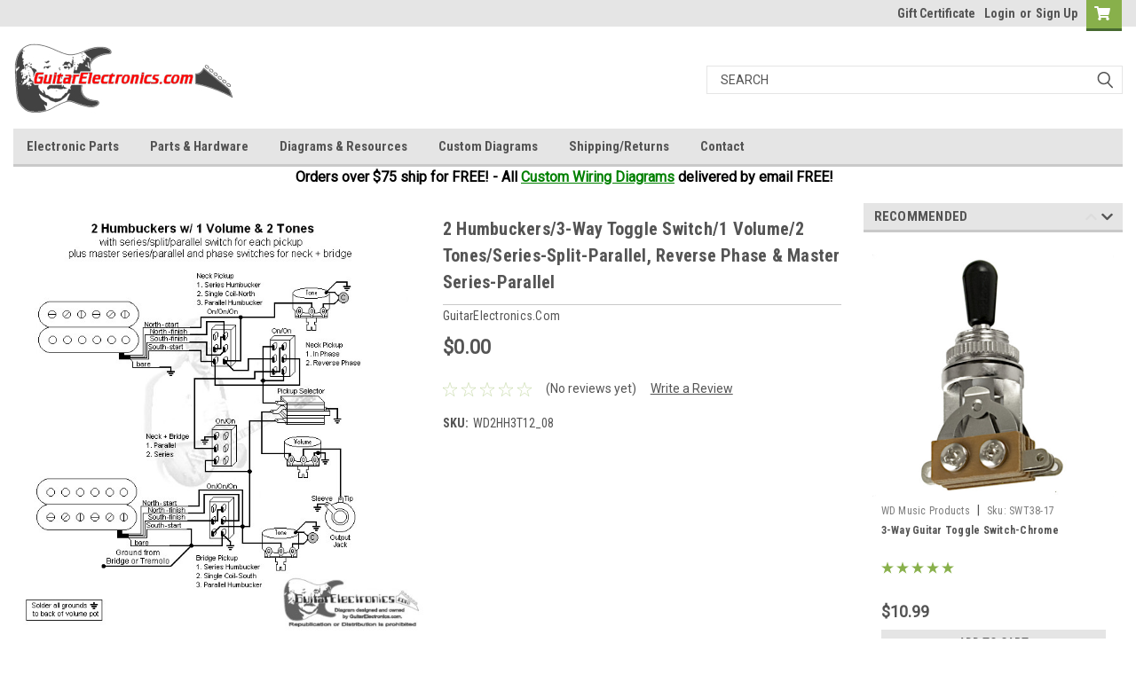

--- FILE ---
content_type: text/html; charset=UTF-8
request_url: https://guitarelectronics.com/2-humbuckers-3-way-toggle-switch-1-volume-2-tones-series-split-parallel-reverse-phase-master-series-parallel/
body_size: 24536
content:
<!DOCTYPE html>
<html class="no-js" lang="en">
<head>
    <title>2 HBs/3-Way Toggle/1 Vol/2 Tones/Series-Split-Parallel, Phase &amp; Master Series-Parallel</title>
    <link rel="dns-prefetch preconnect" href="https://cdn11.bigcommerce.com/s-fxdzp2uudp" crossorigin><link rel="dns-prefetch preconnect" href="https://fonts.googleapis.com/" crossorigin><link rel="dns-prefetch preconnect" href="https://fonts.gstatic.com/" crossorigin>
    <meta property="product:price:amount" content="0" /><meta property="product:price:currency" content="USD" /><meta property="og:url" content="https://guitarelectronics.com/2-humbuckers-3-way-toggle-switch-1-volume-2-tones-series-split-parallel-reverse-phase-master-series-parallel/" /><meta property="og:site_name" content="GuitarElectronics.com" /><meta name="keywords" content="electric,guitar,bass,electronic,electronics,parts,volume,tone,knob,knobs,switch,wiring,electronics,custom,diagrams,schematics,humbucker,pickup,pickups,ring,single,coil,pot,potentiometer,mini,toggle,lever,switch,selector,output,input,jack,hardware,wire,solder,capacitor,Seymour,Duncan,Basslines,Benedetto,Fender,Switchcraft,CTS,Gotoh,Schaller,Grover,Bourns,Alpha,Alps,PMT,series,parallel,phase,tap,split,bridge,saddle,nut,screw,tuning,key,peg,pickguard,strap,button,lock,polish,Dr,duck,kyser,"><meta name="description" content="Guitar wiring diagram with 2 humbuckers, 3-way toggle switch, one volume and two tone controls plus 4 mini switches. One mini switch selects the neck pickup mode-Series/Single Coil (North)/Parallel, one mini switch selects the bridge pickup mode-Series/Single Coil (South)/Parallel, one mini toggle switch switches combines the Neck and Bridge pickups in Series or Parallel and one mini switch reverses the phase of the neck pickup. Note: to access the neck + bridge series mode, the pickup selector must be in the neck position. &lt;strong&gt;Click diagram image to open/view full size version.&lt;/strong&gt;   &amp;nbsp;&lt;/strong&gt;&amp;nbsp;Ready to get started? Don&#039;t forget the &lt;a href=&quot;http://guitarelectronics.com/electronic-parts/wire-shielding-supplies/&quot;&gt;Wire, Solder, Shielding &amp;amp; Supplies&lt;/a&gt;. Copyright&amp;copy; GuitarElectronics.com LLC. Unauthorized replication is prohibited."><link rel='canonical' href='https://guitarelectronics.com/2-humbuckers-3-way-toggle-switch-1-volume-2-tones-series-split-parallel-reverse-phase-master-series-parallel/' /><meta name='platform' content='bigcommerce.stencil' /><meta property="og:type" content="product" />
<meta property="og:title" content="2 Humbuckers/3-Way Toggle Switch/1 Volume/2 Tones/Series-Split-Parallel, Reverse Phase &amp; Master Series-Parallel" />
<meta property="og:description" content="Guitar wiring diagram with 2 humbuckers, 3-way toggle switch, one volume and two tone controls plus 4 mini switches. One mini switch selects the neck pickup mode-Series/Single Coil (North)/Parallel, one mini switch selects the bridge pickup mode-Series/Single Coil (South)/Parallel, one mini toggle switch switches combines the Neck and Bridge pickups in Series or Parallel and one mini switch reverses the phase of the neck pickup. Note: to access the neck + bridge series mode, the pickup selector must be in the neck position. &lt;strong&gt;Click diagram image to open/view full size version.&lt;/strong&gt;   &amp;nbsp;&lt;/strong&gt;&amp;nbsp;Ready to get started? Don&#039;t forget the &lt;a href=&quot;http://guitarelectronics.com/electronic-parts/wire-shielding-supplies/&quot;&gt;Wire, Solder, Shielding &amp;amp; Supplies&lt;/a&gt;. Copyright&amp;copy; GuitarElectronics.com LLC. Unauthorized replication is prohibited." />
<meta property="og:image" content="https://cdn11.bigcommerce.com/s-fxdzp2uudp/products/2433/images/5125/wd2hh3t12_08__46608.1470694409.500.659.jpg?c=2" />
<meta property="fb:admins" content="rob@guitarelectronics.com" />
<meta property="pinterest:richpins" content="disabled" />
    
     

    <link href="https://cdn11.bigcommerce.com/s-fxdzp2uudp/product_images/guitar%20electroincs%20site%20icon2.png?t=1483499426" rel="shortcut icon">
    <meta name="viewport" content="width=device-width, initial-scale=1, maximum-scale=1">

    <script>
        // Change document class from no-js to js so we can detect this in css
        document.documentElement.className = document.documentElement.className.replace('no-js', 'js');
    </script>
    <script async src="https://cdn11.bigcommerce.com/s-fxdzp2uudp/stencil/d3af5c10-fbf7-013b-3d61-12a27805f204/e/0a76da50-50f0-013e-5480-32dcbd4dd649/dist/theme-bundle.head_async.js"></script>
    <link href="https://fonts.googleapis.com/css?family=Roboto+Condensed:400,700%7CRoboto:400,300&display=swap" rel="stylesheet">
    <link data-stencil-stylesheet href="https://cdn11.bigcommerce.com/s-fxdzp2uudp/stencil/d3af5c10-fbf7-013b-3d61-12a27805f204/e/0a76da50-50f0-013e-5480-32dcbd4dd649/css/theme-34b5ff20-d513-013e-e586-4ea0a5dcd80a.css" rel="stylesheet">
    <link data-stencil-stylesheet href="https://cdn11.bigcommerce.com/s-fxdzp2uudp/stencil/d3af5c10-fbf7-013b-3d61-12a27805f204/e/0a76da50-50f0-013e-5480-32dcbd4dd649/css/parts-warehouse-34b5ff20-d513-013e-e586-4ea0a5dcd80a.css" rel="stylesheet">
    <link data-stencil-stylesheet href="https://cdn11.bigcommerce.com/s-fxdzp2uudp/stencil/d3af5c10-fbf7-013b-3d61-12a27805f204/e/0a76da50-50f0-013e-5480-32dcbd4dd649/css/cards-simple-34b5ff20-d513-013e-e586-4ea0a5dcd80a.css" rel="stylesheet">
    <link data-stencil-stylesheet href="https://cdn11.bigcommerce.com/s-fxdzp2uudp/stencil/d3af5c10-fbf7-013b-3d61-12a27805f204/e/0a76da50-50f0-013e-5480-32dcbd4dd649/css/cards-quicksearch-34b5ff20-d513-013e-e586-4ea0a5dcd80a.css" rel="stylesheet">
    <link data-stencil-stylesheet href="https://cdn11.bigcommerce.com/s-fxdzp2uudp/stencil/d3af5c10-fbf7-013b-3d61-12a27805f204/e/0a76da50-50f0-013e-5480-32dcbd4dd649/css/theme-editor-responsive-34b5ff20-d513-013e-e586-4ea0a5dcd80a.css" rel="stylesheet">
    <link data-stencil-stylesheet href="https://cdn11.bigcommerce.com/s-fxdzp2uudp/stencil/d3af5c10-fbf7-013b-3d61-12a27805f204/e/0a76da50-50f0-013e-5480-32dcbd4dd649/css/custom-34b5ff20-d513-013e-e586-4ea0a5dcd80a.css" rel="stylesheet">

        <!-- Start Tracking Code for analytics_googleanalytics4 -->

<script data-cfasync="false" src="https://cdn11.bigcommerce.com/shared/js/google_analytics4_bodl_subscribers-358423becf5d870b8b603a81de597c10f6bc7699.js" integrity="sha256-gtOfJ3Avc1pEE/hx6SKj/96cca7JvfqllWA9FTQJyfI=" crossorigin="anonymous"></script>
<script data-cfasync="false">
  (function () {
    window.dataLayer = window.dataLayer || [];

    function gtag(){
        dataLayer.push(arguments);
    }

    function initGA4(event) {
         function setupGtag() {
            function configureGtag() {
                gtag('js', new Date());
                gtag('set', 'developer_id.dMjk3Nj', true);
                gtag('config', 'G-LTBC9VB8JE');
            }

            var script = document.createElement('script');

            script.src = 'https://www.googletagmanager.com/gtag/js?id=G-LTBC9VB8JE';
            script.async = true;
            script.onload = configureGtag;

            document.head.appendChild(script);
        }

        setupGtag();

        if (typeof subscribeOnBodlEvents === 'function') {
            subscribeOnBodlEvents('G-LTBC9VB8JE', false);
        }

        window.removeEventListener(event.type, initGA4);
    }

    

    var eventName = document.readyState === 'complete' ? 'consentScriptsLoaded' : 'DOMContentLoaded';
    window.addEventListener(eventName, initGA4, false);
  })()
</script>

<!-- End Tracking Code for analytics_googleanalytics4 -->


<script type="text/javascript" src="https://checkout-sdk.bigcommerce.com/v1/loader.js" defer ></script>
<script src="https://www.google.com/recaptcha/api.js" async defer></script>
<script type="text/javascript">
var BCData = {"product_attributes":{"sku":"WD2HH3T12_08","upc":null,"mpn":"WD2HH3T12_08","gtin":null,"weight":null,"base":true,"image":null,"price":{"without_tax":{"formatted":"$0.00","value":0,"currency":"USD"},"tax_label":"Tax"},"out_of_stock_behavior":"label_option","out_of_stock_message":"Temporarily Out of stock","available_modifier_values":[],"in_stock_attributes":[],"stock":null,"instock":true,"stock_message":null,"purchasable":false,"purchasing_message":"","call_for_price_message":null}};
</script>
<script src='https://big-country-blocker.zend-apps.com/scripts/501/28ed66f91b599fe20abb890d7133ca56.js'   ></script><!-- Global site tag (gtag.js) - Google Ads: AW-1055524342 -->
<script async src="https://www.googletagmanager.com/gtag/js?id=AW-1055524342"></script>
<script>
  window.dataLayer = window.dataLayer || [];
  function gtag(){dataLayer.push(arguments);}
  gtag('js', new Date());

  gtag('config', 'AW-1055524342');
  gtag('set', 'developer_id.dMjk3Nj', true);
</script>
<!-- GA4 Code Start: View Product Content -->
<script>
  gtag('event', 'view_item', {
    send_to: 'AW-1055524342',
    ecomm_pagetype: 'product',
    currency: 'USD',
    items: [{
      id: 'WD2HH3T12_08',
      name: '2 Humbuckers/3-Way Toggle Switch/1 Volume/2 Tones/Series-Split-Parallel, Reverse Phase &amp; Master Series-Parallel',
      quantity: 1,
      google_business_vertical: 'retail',
      currency: "USD",
      price: 0,
    }],
    value: 0,
  });
</script>
  <!-- BEGIN MerchantWidget Code -->
<script id='merchantWidgetScript'
        src="https://www.gstatic.com/shopping/merchant/merchantwidget.js"
        defer>
</script>
<script type="text/javascript">
  merchantWidgetScript.addEventListener('load', function () {
    merchantwidget.start({
     position: 'LEFT_TOP'
   });
  });
</script>
<!-- END MerchantWidget Code -->
 <script data-cfasync="false" src="https://microapps.bigcommerce.com/bodl-events/1.9.4/index.js" integrity="sha256-Y0tDj1qsyiKBRibKllwV0ZJ1aFlGYaHHGl/oUFoXJ7Y=" nonce="" crossorigin="anonymous"></script>
 <script data-cfasync="false" nonce="">

 (function() {
    function decodeBase64(base64) {
       const text = atob(base64);
       const length = text.length;
       const bytes = new Uint8Array(length);
       for (let i = 0; i < length; i++) {
          bytes[i] = text.charCodeAt(i);
       }
       const decoder = new TextDecoder();
       return decoder.decode(bytes);
    }
    window.bodl = JSON.parse(decodeBase64("[base64]"));
 })()

 </script>

<script nonce="">
(function () {
    var xmlHttp = new XMLHttpRequest();

    xmlHttp.open('POST', 'https://bes.gcp.data.bigcommerce.com/nobot');
    xmlHttp.setRequestHeader('Content-Type', 'application/json');
    xmlHttp.send('{"store_id":"10098391","timezone_offset":"-7.0","timestamp":"2026-01-25T03:45:42.70017800Z","visit_id":"21674fef-f6f8-4747-b439-f79a3e09dc05","channel_id":1}');
})();
</script>

        

        
        
        
        
        
        
        

    </head>
    <body id="body" class="product-page-layout  no-sidenav main   twelve-eighty      header-in-container  qty-box-visible">

        <!-- snippet location header -->
        <svg data-src="https://cdn11.bigcommerce.com/s-fxdzp2uudp/stencil/d3af5c10-fbf7-013b-3d61-12a27805f204/e/0a76da50-50f0-013e-5480-32dcbd4dd649/img/icon-sprite.svg" class="icons-svg-sprite"></svg>


        <div class="header-container  gift-certificates-enabled ">
<div class="top-menu">
    <div class="content">

      <!-- NEW BUTTON TO TRIGGER MAIN NAV WHEN STICKY -->
      <!-- <div class="alt-toggle">
        <h2 class="container-header btn"><span class="down-arrrow burger-menu"><i class="burger open" aria-hidden="true"><svg><use xlink:href="#icon-Menu" /></svg></i><i class="menu close" aria-hidden="true"><svg><use xlink:href="#icon-close" /></svg></i></span></h2>
        <h2 class="container-header text"><span class="mega-shop-text"></span></h2>
      </div> -->

         <a href="#" class="mobileMenu-toggle" data-mobile-menu-toggle="menu">
            <span class="mobileMenu-toggleIcon">Toggle menu</span>
        </a>

        <!-- OPTIONAL SHORT MESSAGE LINK -->
        <!-- <div class="left">
          <a class="optional-message-link" href="">Put an optional message here.</a>
        </div> -->

        <div class="left phone-number">
        </div>

        

        <div class="right account-links">
            <ul>
                    <li class="navUser-item gift-certficates">
                        <a class="navUser-action" href="/giftcertificates.php">Gift Certificate</a>
                    </li>
                    <li class="navUser-item navUser-item--account">
                            <a class="navUser-action" href="/login.php"><!-- <i class="fa fa-user" aria-hidden="true"></i> --><a class="navUser-action login" href="/login.php">Login</a><span class="or-text">or</span><a class="navUser-action create" href="/login.php?action=create_account">Sign Up</a>
                     </li>
        <li class="navUser-item navUser-item--cart ">
            <a
                class="navUser-action"
                data-cart-preview
                data-dropdown="cart-preview-dropdown"
                data-options="align:right"
                href="/cart.php">
                <span class="navUser-item-cartLabel"><i class="cart-icon" aria-hidden="true"><svg><use xlink:href="#icon-cart" /></svg></i></span> <span class="countPill cart-quantity">0</span>
            </a>

            <div class="dropdown-menu" id="cart-preview-dropdown" data-dropdown-content aria-hidden="true"></div>
        </li>
            </ul>
        </div>
        <div class="clear"></div>
    </div>
</div>

<div class="header-container full-width  full-width in-container">
  <div class="header-padding">
  <div class="header-padding">
  <header class="header" role="banner">
        <div class="header-logo header-logo--left">
            <a href="https://guitarelectronics.com/">
            <img class="header-logo-image-unknown-size" src="https://cdn11.bigcommerce.com/s-fxdzp2uudp/images/stencil/original/guitarelectronics_site_top_1669441222__48321.original.jpg" alt="GuitarElectronics.com" title="GuitarElectronics.com">
</a>
        </div>

  <div class="navPages-container inside-header left-logo search-container not-sticky" id="menu" data-menu>
    <nav class="navPages">
        <div class="navPages-quickSearch right searchbar">
            <div class="container">
    <!-- snippet location forms_search -->
    <form class="form" action="/search.php">
        <fieldset class="form-fieldset">
            <div class="form-field">
                <label class="u-hiddenVisually" for="search_query">Search</label>
                <input class="form-input" data-search-quick name="search_query" id="search_query" data-error-message="Search field cannot be empty." placeholder="Search" autocomplete="off">
                <div class="search-icon"><svg class="header-icon search-icon" title="submit" alt="submit"><use xlink:href="#icon-search"></use></svg></div>
                <input class="button button--primary form-prefixPostfix-button--postfix" type="submit" value="">
            </div>
        </fieldset>
        <div class="clear"></div>
    </form>
    <div id="search-action-buttons" class="search-buttons-container">
      <div class="align-right">
      <!-- <a href="#" class="reset quicksearch" aria-label="reset search" role="button" style="inline-block;">
        <span class="reset" aria-hidden="true">Reset Search</span>
      </a> -->
      <a href="#" class="modal-close custom-quick-search" aria-label="Close" role="button" style="inline-block;">
        <span aria-hidden="true">&#215;</span>
      </a>
      <div class="clear"></div>
      </div>
      <div class="clear"></div>
    </div>
      <section id="quickSearch" class="quickSearchResults" data-bind="html: results">
      </section>
      <div class="clear"></div>
</div>
        </div>
    </nav>
</div>
<div class="clear"></div>
<div class="mobile-menu navPages-container" id="menu" data-menu>
  <div class="currency-converter">
    <ul class="navPages-list navPages-list--user">
    </ul>
  </div>
        <nav class="navPages">
    <div class="navPages-quickSearch right searchbar">
        <div class="container">
    <!-- snippet location forms_search -->
    <form class="form" action="/search.php">
        <fieldset class="form-fieldset">
            <div class="form-field">
                <label class="u-hiddenVisually" for="search_query">Search</label>
                <input class="form-input" data-search-quick name="search_query" id="search_query" data-error-message="Search field cannot be empty." placeholder="Search" autocomplete="off">
                <div class="search-icon"><svg class="header-icon search-icon" title="submit" alt="submit"><use xlink:href="#icon-search"></use></svg></div>
                <input class="button button--primary form-prefixPostfix-button--postfix" type="submit" value="">
            </div>
        </fieldset>
        <div class="clear"></div>
    </form>
    <div id="search-action-buttons" class="search-buttons-container">
      <div class="align-right">
      <!-- <a href="#" class="reset quicksearch" aria-label="reset search" role="button" style="inline-block;">
        <span class="reset" aria-hidden="true">Reset Search</span>
      </a> -->
      <a href="#" class="modal-close custom-quick-search" aria-label="Close" role="button" style="inline-block;">
        <span aria-hidden="true">&#215;</span>
      </a>
      <div class="clear"></div>
      </div>
      <div class="clear"></div>
    </div>
      <section id="quickSearch" class="quickSearchResults" data-bind="html: results">
      </section>
      <div class="clear"></div>
</div>
    </div>
    <ul class="navPages-list">
        <div class="nav-align">
        <div class="custom-pages-nav">
          <div id="desktop-menu">
            <h2 class="container-header mobile">Main Menu</h2>
                <li class="navPages-item">
                    <a class="navPages-action" href="/electronic-parts/">Electronic Parts</a>
                </li>
                <li class="navPages-item">
                    <a class="navPages-action" href="/parts-hardware/">Parts &amp; Hardware</a>
                </li>
                <li class="navPages-item">
                    <a class="navPages-action" href="/guitar-wiring-resources/">Diagrams &amp; Resources</a>
                </li>
                <li class="navPages-item">
                    <a class="navPages-action" href="/guitar-wiring-resources/custom-drawn-guitar-wiring-diagrams/">Custom Diagrams</a>
                </li>
                <li class="navPages-item">
                    <a class="navPages-action" href="https://guitarelectronics.com/shipping-returns/">Shipping/Returns</a>
                </li>
                <li class="navPages-item">
                    <a class="navPages-action" href="https://guitarelectronics.com/contact/">Contact</a>
                </li>
          </div>
            <div id="mobile-menu">
              <div class="category-menu">
                <h2 class="container-header mobile">Shop By Category</h2>
                  <li class="navPages-item mobile">
                    <a class="navPages-action" href="https://guitarelectronics.com/guitar-electronics-parts/">Guitar Electronics Parts</a>
                  </li>
                  <li class="navPages-item mobile">
                    <a class="navPages-action" href="https://guitarelectronics.com/parts-hardware/">Parts &amp; Hardware</a>
                  </li>
                  <li class="navPages-item mobile">
                    <a class="navPages-action" href="https://guitarelectronics.com/guitar-electronics-swag/">Guitar Electronics Swag</a>
                  </li>
                  <li class="navPages-item mobile">
                    <a class="navPages-action" href="https://guitarelectronics.com/guitar-wiring-resources/custom-drawn-guitar-wiring-diagrams/">Custom Guitar Diagrams</a>
                  </li>
                  <li class="navPages-item mobile">
                    <a class="navPages-action" href="https://guitarelectronics.com/guitar-wiring-resources/">Diagrams &amp; Resources</a>
                  </li>
              </div>

            <div class="brand-menu">
              <h2 class="container-header mobile">Shop By Brand</h2>
                <li class="navPages-item mobile">
                  <a class="navPages-action" href="https://guitarelectronics.com/brands/GuitarElectronics.com.html">GuitarElectronics.com</a>
                </li>
                <li class="navPages-item mobile">
                  <a class="navPages-action" href="https://guitarelectronics.com/brands/Fender.html">Fender</a>
                </li>
                <li class="navPages-item mobile">
                  <a class="navPages-action" href="https://guitarelectronics.com/brands/All-Parts.html">All Parts</a>
                </li>
                <li class="navPages-item mobile">
                  <a class="navPages-action" href="https://guitarelectronics.com/brands/Gotoh.html">Gotoh</a>
                </li>
                <li class="navPages-item mobile">
                  <a class="navPages-action" href="https://guitarelectronics.com/brands/Guitar-Electronics.html">Guitar Electronics</a>
                </li>
                <li class="navPages-item mobile">
                  <a class="navPages-action" href="https://guitarelectronics.com/brands/WD-Music-Products.html">WD Music Products</a>
                </li>
                <li class="navPages-item mobile">
                  <a class="navPages-action" href="https://guitarelectronics.com/brands/Bourns.html">Bourns</a>
                </li>
                <li class="navPages-item mobile">
                  <a class="navPages-action" href="https://guitarelectronics.com/brands/CTS.html">CTS</a>
                </li>
                <li class="navPages-item mobile">
                  <a class="navPages-action" href="https://guitarelectronics.com/brands/Switchcraft.html">Switchcraft</a>
                </li>
                <li class="navPages-item mobile">
                  <a class="navPages-action" href="https://guitarelectronics.com/guitar-parts-america/">Guitar Parts America</a>
                </li>
                <li class="navPages-item mobile">
                  <a class="navPages-action" href="https://guitarelectronics.com/brands/Floyd-Rose.html">Floyd Rose</a>
                </li>
                <li class="navPages-item mobile">
                  <a class="navPages-action" href="https://guitarelectronics.com/brands/Graph-Tech-Guitar-Labs.html">Graph Tech Guitar Labs</a>
                </li>
                <li class="navPages-item mobile">
                  <a class="navPages-action" href="https://guitarelectronics.com/brands/PMT-Music-Products.html">Precision Music Technologies</a>
                </li>
                <li class="navPages-item mobile">
                  <a class="navPages-action" href="https://guitarelectronics.com/brands/TonePros.html">TonePros</a>
                </li>
                <li class="navPages-item mobile">
                  <a class="navPages-action" href="https://guitarelectronics.com/guitar-electronics-parts-kits/">Guitar Electronics Parts Kits</a>
                </li>
                <li class="navPages-item mobile">
                  <a class="navPages-action" href="https://guitarelectronics.com/brands/Salecom-Switches.html">Salecom Switches</a>
                </li>
                <li class="navPages-item mobile">
                  <a class="navPages-action" href="https://guitarelectronics.com/brands/Alpha.html">Alpha</a>
                </li>
                <li class="navPages-item mobile">
                  <a class="navPages-action" href="https://guitarelectronics.com/brands/EMG.html">EMG</a>
                </li>
                <li class="navPages-item mobile">
                  <a class="navPages-action" href="https://guitarelectronics.com/antique-electronics/">Antique Electronics</a>
                </li>
                <li class="navPages-item mobile">
                  <a class="navPages-action" href="https://guitarelectronics.com/brands/Grover.html">Grover</a>
                </li>
                <li class="navPages-item mobile">
                  <a class="navPages-action" href="https://guitarelectronics.com/brands/Seymour-Duncan.html">Seymour Duncan</a>
                </li>
                <li class="navPages-item mobile">
                  <a class="navPages-action" href="https://guitarelectronics.com/carling/">Carling</a>
                </li>
                <li class="navPages-item mobile">
                  <a class="navPages-action" href="https://guitarelectronics.com/brands/Cornell-Dubilier.html">Cornell Dubilier</a>
                </li>
                <li class="navPages-item mobile">
                  <a class="navPages-action" href="https://guitarelectronics.com/pure-tone/">Pure Tone</a>
                </li>
                <li class="navPages-item mobile">
                  <a class="navPages-action" href="https://guitarelectronics.com/brands/Oak-Grigsby.html">Oak Grigsby</a>
                </li>
                <li class="navPages-item mobile">
                  <a class="navPages-action" href="https://guitarelectronics.com/brands/SOZO.html">SOZO</a>
                </li>
                <li class="navPages-item mobile">
                  <a class="navPages-action" href="https://guitarelectronics.com/gretsch/">Gretsch</a>
                </li>
                <li class="navPages-item mobile">
                  <a class="navPages-action" href="https://guitarelectronics.com/brands/Philmore.html">Philmore</a>
                </li>
                <li class="navPages-item mobile">
                  <a class="navPages-action" href="https://guitarelectronics.com/evh/">EVH</a>
                </li>
                <li class="navPages-item mobile">
                  <a class="navPages-action" href="https://guitarelectronics.com/brands/Alps.html">Alps</a>
                </li>
                <li class="navPages-item mobile">
                  <a class="navPages-action" href="https://guitarelectronics.com/brands/C-%26-K.html">C &amp; K</a>
                </li>
                <li class="navPages-item mobile">
                  <a class="navPages-action" href="https://guitarelectronics.com/centralab/">Centralab</a>
                </li>
                <li class="navPages-item mobile">
                  <a class="navPages-action" href="https://guitarelectronics.com/brands/CRL.html">CRL</a>
                </li>
                <li class="navPages-item mobile">
                  <a class="navPages-action" href="https://guitarelectronics.com/eagle/">Eagle</a>
                </li>
                <li class="navPages-item mobile">
                  <a class="navPages-action" href="https://guitarelectronics.com/electroswitch/">Electroswitch</a>
                </li>
                <li class="navPages-item mobile">
                  <a class="navPages-action" href="https://guitarelectronics.com/gavitt/">Gavitt</a>
                </li>
                <li class="navPages-item mobile">
                  <a class="navPages-action" href="https://guitarelectronics.com/brands/Nichicon.html">Nichicon</a>
                </li>
                <li class="navPages-item mobile">
                  <a class="navPages-action" href="https://guitarelectronics.com/wsp/">WSP</a>
                </li>
                <li class="navPages-item mobile">
                  <a class="navPages-action" href="https://guitarelectronics.com/brands/Xicon.html">Xicon</a>
                </li>
                <li class="navPages-item mobile">
                  <a class="navPages-action" href="https://guitarelectronics.com/brands/Dunlop.html">Dunlop</a>
                </li>
                <li class="navPages-item mobile">
                  <a class="navPages-action" href="https://guitarelectronics.com/brands/Duracell.html">Duracell</a>
                </li>
                <li class="navPages-item mobile">
                  <a class="navPages-action" href="https://guitarelectronics.com/marshall/">Marshall</a>
                </li>
                <li class="navPages-item mobile">
                  <a class="navPages-action" href="https://guitarelectronics.com/royalohm/">Royalohm</a>
                </li>
                <li class="navPages-item mobile">
                  <a class="navPages-action" href="https://guitarelectronics.com/brands/Schaller.html">Schaller</a>
                </li>
                <li class="navPages-item mobile">
                  <a class="navPages-action" href="https://guitarelectronics.com/vishay/">Vishay</a>
                </li>
                  <li class="navPages-item mobile">
                    <a class="navPages-action" href="/brands/">View all Brands</a>
                  </li>
            <div class="clear"></div>
          </div>

          </div>
        </div>
    </ul>
    <ul class="navPages-list navPages-list--user">
        <li class="navPages-item">
            <a class="navPages-action" href="/giftcertificates.php">Gift Certificates</a>
        </li>
            <li class="navPages-item">
                <a class="navPages-action" href="/login.php">Login</a> or <a class="navPages-action" href="/login.php?action=create_account">Sign Up</a>
            </li>
    </ul>
</nav>
</div>
</header>
</div>
</div>
</div>

<div class="main-nav-container  in-container">
  <div class="navPages-container main-nav" id="menu" data-menu>
        <nav class="navPages">
    <div class="navPages-quickSearch right searchbar">
        <div class="container">
    <!-- snippet location forms_search -->
    <form class="form" action="/search.php">
        <fieldset class="form-fieldset">
            <div class="form-field">
                <label class="u-hiddenVisually" for="search_query">Search</label>
                <input class="form-input" data-search-quick name="search_query" id="search_query" data-error-message="Search field cannot be empty." placeholder="Search" autocomplete="off">
                <div class="search-icon"><svg class="header-icon search-icon" title="submit" alt="submit"><use xlink:href="#icon-search"></use></svg></div>
                <input class="button button--primary form-prefixPostfix-button--postfix" type="submit" value="">
            </div>
        </fieldset>
        <div class="clear"></div>
    </form>
    <div id="search-action-buttons" class="search-buttons-container">
      <div class="align-right">
      <!-- <a href="#" class="reset quicksearch" aria-label="reset search" role="button" style="inline-block;">
        <span class="reset" aria-hidden="true">Reset Search</span>
      </a> -->
      <a href="#" class="modal-close custom-quick-search" aria-label="Close" role="button" style="inline-block;">
        <span aria-hidden="true">&#215;</span>
      </a>
      <div class="clear"></div>
      </div>
      <div class="clear"></div>
    </div>
      <section id="quickSearch" class="quickSearchResults" data-bind="html: results">
      </section>
      <div class="clear"></div>
</div>
    </div>
    <ul class="navPages-list">
        <div class="nav-align">
        <div class="custom-pages-nav">
          <div id="desktop-menu">
            <h2 class="container-header mobile">Main Menu</h2>
                <li class="navPages-item">
                    <a class="navPages-action" href="/electronic-parts/">Electronic Parts</a>
                </li>
                <li class="navPages-item">
                    <a class="navPages-action" href="/parts-hardware/">Parts &amp; Hardware</a>
                </li>
                <li class="navPages-item">
                    <a class="navPages-action" href="/guitar-wiring-resources/">Diagrams &amp; Resources</a>
                </li>
                <li class="navPages-item">
                    <a class="navPages-action" href="/guitar-wiring-resources/custom-drawn-guitar-wiring-diagrams/">Custom Diagrams</a>
                </li>
                <li class="navPages-item">
                    <a class="navPages-action" href="https://guitarelectronics.com/shipping-returns/">Shipping/Returns</a>
                </li>
                <li class="navPages-item">
                    <a class="navPages-action" href="https://guitarelectronics.com/contact/">Contact</a>
                </li>
          </div>
            <div id="mobile-menu">
              <div class="category-menu">
                <h2 class="container-header mobile">Shop By Category</h2>
                  <li class="navPages-item mobile">
                    <a class="navPages-action" href="https://guitarelectronics.com/guitar-electronics-parts/">Guitar Electronics Parts</a>
                  </li>
                  <li class="navPages-item mobile">
                    <a class="navPages-action" href="https://guitarelectronics.com/parts-hardware/">Parts &amp; Hardware</a>
                  </li>
                  <li class="navPages-item mobile">
                    <a class="navPages-action" href="https://guitarelectronics.com/guitar-electronics-swag/">Guitar Electronics Swag</a>
                  </li>
                  <li class="navPages-item mobile">
                    <a class="navPages-action" href="https://guitarelectronics.com/guitar-wiring-resources/custom-drawn-guitar-wiring-diagrams/">Custom Guitar Diagrams</a>
                  </li>
                  <li class="navPages-item mobile">
                    <a class="navPages-action" href="https://guitarelectronics.com/guitar-wiring-resources/">Diagrams &amp; Resources</a>
                  </li>
              </div>

            <div class="brand-menu">
              <h2 class="container-header mobile">Shop By Brand</h2>
                <li class="navPages-item mobile">
                  <a class="navPages-action" href="https://guitarelectronics.com/brands/GuitarElectronics.com.html">GuitarElectronics.com</a>
                </li>
                <li class="navPages-item mobile">
                  <a class="navPages-action" href="https://guitarelectronics.com/brands/Fender.html">Fender</a>
                </li>
                <li class="navPages-item mobile">
                  <a class="navPages-action" href="https://guitarelectronics.com/brands/All-Parts.html">All Parts</a>
                </li>
                <li class="navPages-item mobile">
                  <a class="navPages-action" href="https://guitarelectronics.com/brands/Gotoh.html">Gotoh</a>
                </li>
                <li class="navPages-item mobile">
                  <a class="navPages-action" href="https://guitarelectronics.com/brands/Guitar-Electronics.html">Guitar Electronics</a>
                </li>
                <li class="navPages-item mobile">
                  <a class="navPages-action" href="https://guitarelectronics.com/brands/WD-Music-Products.html">WD Music Products</a>
                </li>
                <li class="navPages-item mobile">
                  <a class="navPages-action" href="https://guitarelectronics.com/brands/Bourns.html">Bourns</a>
                </li>
                <li class="navPages-item mobile">
                  <a class="navPages-action" href="https://guitarelectronics.com/brands/CTS.html">CTS</a>
                </li>
                <li class="navPages-item mobile">
                  <a class="navPages-action" href="https://guitarelectronics.com/brands/Switchcraft.html">Switchcraft</a>
                </li>
                <li class="navPages-item mobile">
                  <a class="navPages-action" href="https://guitarelectronics.com/guitar-parts-america/">Guitar Parts America</a>
                </li>
                <li class="navPages-item mobile">
                  <a class="navPages-action" href="https://guitarelectronics.com/brands/Floyd-Rose.html">Floyd Rose</a>
                </li>
                <li class="navPages-item mobile">
                  <a class="navPages-action" href="https://guitarelectronics.com/brands/Graph-Tech-Guitar-Labs.html">Graph Tech Guitar Labs</a>
                </li>
                <li class="navPages-item mobile">
                  <a class="navPages-action" href="https://guitarelectronics.com/brands/PMT-Music-Products.html">Precision Music Technologies</a>
                </li>
                <li class="navPages-item mobile">
                  <a class="navPages-action" href="https://guitarelectronics.com/brands/TonePros.html">TonePros</a>
                </li>
                <li class="navPages-item mobile">
                  <a class="navPages-action" href="https://guitarelectronics.com/guitar-electronics-parts-kits/">Guitar Electronics Parts Kits</a>
                </li>
                <li class="navPages-item mobile">
                  <a class="navPages-action" href="https://guitarelectronics.com/brands/Salecom-Switches.html">Salecom Switches</a>
                </li>
                <li class="navPages-item mobile">
                  <a class="navPages-action" href="https://guitarelectronics.com/brands/Alpha.html">Alpha</a>
                </li>
                <li class="navPages-item mobile">
                  <a class="navPages-action" href="https://guitarelectronics.com/brands/EMG.html">EMG</a>
                </li>
                <li class="navPages-item mobile">
                  <a class="navPages-action" href="https://guitarelectronics.com/antique-electronics/">Antique Electronics</a>
                </li>
                <li class="navPages-item mobile">
                  <a class="navPages-action" href="https://guitarelectronics.com/brands/Grover.html">Grover</a>
                </li>
                <li class="navPages-item mobile">
                  <a class="navPages-action" href="https://guitarelectronics.com/brands/Seymour-Duncan.html">Seymour Duncan</a>
                </li>
                <li class="navPages-item mobile">
                  <a class="navPages-action" href="https://guitarelectronics.com/carling/">Carling</a>
                </li>
                <li class="navPages-item mobile">
                  <a class="navPages-action" href="https://guitarelectronics.com/brands/Cornell-Dubilier.html">Cornell Dubilier</a>
                </li>
                <li class="navPages-item mobile">
                  <a class="navPages-action" href="https://guitarelectronics.com/pure-tone/">Pure Tone</a>
                </li>
                <li class="navPages-item mobile">
                  <a class="navPages-action" href="https://guitarelectronics.com/brands/Oak-Grigsby.html">Oak Grigsby</a>
                </li>
                <li class="navPages-item mobile">
                  <a class="navPages-action" href="https://guitarelectronics.com/brands/SOZO.html">SOZO</a>
                </li>
                <li class="navPages-item mobile">
                  <a class="navPages-action" href="https://guitarelectronics.com/gretsch/">Gretsch</a>
                </li>
                <li class="navPages-item mobile">
                  <a class="navPages-action" href="https://guitarelectronics.com/brands/Philmore.html">Philmore</a>
                </li>
                <li class="navPages-item mobile">
                  <a class="navPages-action" href="https://guitarelectronics.com/evh/">EVH</a>
                </li>
                <li class="navPages-item mobile">
                  <a class="navPages-action" href="https://guitarelectronics.com/brands/Alps.html">Alps</a>
                </li>
                <li class="navPages-item mobile">
                  <a class="navPages-action" href="https://guitarelectronics.com/brands/C-%26-K.html">C &amp; K</a>
                </li>
                <li class="navPages-item mobile">
                  <a class="navPages-action" href="https://guitarelectronics.com/centralab/">Centralab</a>
                </li>
                <li class="navPages-item mobile">
                  <a class="navPages-action" href="https://guitarelectronics.com/brands/CRL.html">CRL</a>
                </li>
                <li class="navPages-item mobile">
                  <a class="navPages-action" href="https://guitarelectronics.com/eagle/">Eagle</a>
                </li>
                <li class="navPages-item mobile">
                  <a class="navPages-action" href="https://guitarelectronics.com/electroswitch/">Electroswitch</a>
                </li>
                <li class="navPages-item mobile">
                  <a class="navPages-action" href="https://guitarelectronics.com/gavitt/">Gavitt</a>
                </li>
                <li class="navPages-item mobile">
                  <a class="navPages-action" href="https://guitarelectronics.com/brands/Nichicon.html">Nichicon</a>
                </li>
                <li class="navPages-item mobile">
                  <a class="navPages-action" href="https://guitarelectronics.com/wsp/">WSP</a>
                </li>
                <li class="navPages-item mobile">
                  <a class="navPages-action" href="https://guitarelectronics.com/brands/Xicon.html">Xicon</a>
                </li>
                <li class="navPages-item mobile">
                  <a class="navPages-action" href="https://guitarelectronics.com/brands/Dunlop.html">Dunlop</a>
                </li>
                <li class="navPages-item mobile">
                  <a class="navPages-action" href="https://guitarelectronics.com/brands/Duracell.html">Duracell</a>
                </li>
                <li class="navPages-item mobile">
                  <a class="navPages-action" href="https://guitarelectronics.com/marshall/">Marshall</a>
                </li>
                <li class="navPages-item mobile">
                  <a class="navPages-action" href="https://guitarelectronics.com/royalohm/">Royalohm</a>
                </li>
                <li class="navPages-item mobile">
                  <a class="navPages-action" href="https://guitarelectronics.com/brands/Schaller.html">Schaller</a>
                </li>
                <li class="navPages-item mobile">
                  <a class="navPages-action" href="https://guitarelectronics.com/vishay/">Vishay</a>
                </li>
                  <li class="navPages-item mobile">
                    <a class="navPages-action" href="/brands/">View all Brands</a>
                  </li>
            <div class="clear"></div>
          </div>

          </div>
        </div>
    </ul>
    <ul class="navPages-list navPages-list--user">
        <li class="navPages-item">
            <a class="navPages-action" href="/giftcertificates.php">Gift Certificates</a>
        </li>
            <li class="navPages-item">
                <a class="navPages-action" href="/login.php">Login</a> or <a class="navPages-action" href="/login.php?action=create_account">Sign Up</a>
            </li>
    </ul>
</nav>
  </div>
</div>
</div>
<div data-content-region="header_bottom--global"><div data-layout-id="1c86e3d1-07c0-4a82-bdf2-7555cd97874c">       <div data-sub-layout-container="3a0d44f6-cdd2-42d0-87e0-5fac51891747" data-layout-name="Layout">
    <style data-container-styling="3a0d44f6-cdd2-42d0-87e0-5fac51891747">
        [data-sub-layout-container="3a0d44f6-cdd2-42d0-87e0-5fac51891747"] {
            box-sizing: border-box;
            display: flex;
            flex-wrap: wrap;
            z-index: 0;
            position: relative;
            height: ;
            padding-top: 0px;
            padding-right: 0px;
            padding-bottom: 0px;
            padding-left: 0px;
            margin-top: 0px;
            margin-right: 0px;
            margin-bottom: 0px;
            margin-left: 0px;
            border-width: 0px;
            border-style: solid;
            border-color: #333333;
        }

        [data-sub-layout-container="3a0d44f6-cdd2-42d0-87e0-5fac51891747"]:after {
            display: block;
            position: absolute;
            top: 0;
            left: 0;
            bottom: 0;
            right: 0;
            background-size: cover;
            z-index: auto;
        }
    </style>

    <div data-sub-layout="dcd2d798-9b3d-49ad-89fc-f4fd10ca87a2">
        <style data-column-styling="dcd2d798-9b3d-49ad-89fc-f4fd10ca87a2">
            [data-sub-layout="dcd2d798-9b3d-49ad-89fc-f4fd10ca87a2"] {
                display: flex;
                flex-direction: column;
                box-sizing: border-box;
                flex-basis: 100%;
                max-width: 100%;
                z-index: 0;
                position: relative;
                height: ;
                padding-top: 0px;
                padding-right: 10.5px;
                padding-bottom: 0px;
                padding-left: 10.5px;
                margin-top: 0px;
                margin-right: 0px;
                margin-bottom: 0px;
                margin-left: 0px;
                border-width: 0px;
                border-style: solid;
                border-color: #333333;
                justify-content: center;
            }
            [data-sub-layout="dcd2d798-9b3d-49ad-89fc-f4fd10ca87a2"]:after {
                display: block;
                position: absolute;
                top: 0;
                left: 0;
                bottom: 0;
                right: 0;
                background-size: cover;
                z-index: auto;
            }
            @media only screen and (max-width: 700px) {
                [data-sub-layout="dcd2d798-9b3d-49ad-89fc-f4fd10ca87a2"] {
                    flex-basis: 100%;
                    max-width: 100%;
                }
            }
        </style>
        <div data-widget-id="6a39683d-7116-4c10-81b9-361173b5b10f" data-placement-id="f09a2219-9ffa-4172-a13d-cbb40bf5c9a2" data-placement-status="ACTIVE"><table style="border-collapse: collapse; width: 100%; height: 10px;" border="0">
<tbody>
<tr style="height: 18px;">
<td style="width: 100%; height: 10px; text-align: center;"><span style="font-size: 12pt; color: #000000;"><strong>Orders over $75 ship for FREE! - All </strong><strong><span style="color: #008000;"><a style="color: #008000; text-decoration: underline;" href="https://guitarelectronics.com/guitar-wiring-resources/custom-drawn-guitar-wiring-diagrams/">Custom Wiring Diagrams</a></span> delivered by email FREE!&nbsp;&nbsp;</strong></span></td>
</tr>
</tbody>
</table>
</div>
    </div>
</div>

       <div data-sub-layout-container="cbf52b65-cb5b-4d50-a4b7-beab0be02285" data-layout-name="Layout">
    <style data-container-styling="cbf52b65-cb5b-4d50-a4b7-beab0be02285">
        [data-sub-layout-container="cbf52b65-cb5b-4d50-a4b7-beab0be02285"] {
            box-sizing: border-box;
            display: flex;
            flex-wrap: wrap;
            z-index: 0;
            position: relative;
            height: ;
            padding-top: 0px;
            padding-right: 0px;
            padding-bottom: 0px;
            padding-left: 0px;
            margin-top: 0px;
            margin-right: 0px;
            margin-bottom: 0px;
            margin-left: 0px;
            border-width: 0px;
            border-style: solid;
            border-color: #333333;
        }

        [data-sub-layout-container="cbf52b65-cb5b-4d50-a4b7-beab0be02285"]:after {
            display: block;
            position: absolute;
            top: 0;
            left: 0;
            bottom: 0;
            right: 0;
            background-size: cover;
            z-index: auto;
        }
    </style>

    <div data-sub-layout="bd05107b-d604-45e5-8715-e51fc8ebc759">
        <style data-column-styling="bd05107b-d604-45e5-8715-e51fc8ebc759">
            [data-sub-layout="bd05107b-d604-45e5-8715-e51fc8ebc759"] {
                display: flex;
                flex-direction: column;
                box-sizing: border-box;
                flex-basis: 100%;
                max-width: 100%;
                z-index: 0;
                position: relative;
                height: ;
                padding-top: 0px;
                padding-right: 10.5px;
                padding-bottom: 0px;
                padding-left: 10.5px;
                margin-top: 0px;
                margin-right: 0px;
                margin-bottom: 0px;
                margin-left: 0px;
                border-width: 0px;
                border-style: solid;
                border-color: #333333;
                justify-content: center;
            }
            [data-sub-layout="bd05107b-d604-45e5-8715-e51fc8ebc759"]:after {
                display: block;
                position: absolute;
                top: 0;
                left: 0;
                bottom: 0;
                right: 0;
                background-size: cover;
                z-index: auto;
            }
            @media only screen and (max-width: 700px) {
                [data-sub-layout="bd05107b-d604-45e5-8715-e51fc8ebc759"] {
                    flex-basis: 100%;
                    max-width: 100%;
                }
            }
        </style>
    </div>
</div>

</div></div>
</div>
        <div class="body content" data-currency-code="USD">
     
    <div class="container main">
        <div data-content-region="product_below_menu--global"></div> 
<div data-content-region="product_below_menu"></div>
<div class="recommended-visibility">
    <div class="product main left   no-sidenav">
      <div class="recommended-position">
          <div class="product-schema">
  <div id="product-page-no-sidenav">
  <ul class="breadcrumbs">
</ul>

    <div class="productView thumbnail-unclicked qty-box-visible" >
 
    <!-- PRODUCT MAIN & THUMBNAILS CONTAINER -->
    <div id="product-images-container">
      <!-- MAIN PRODUCT IMAGE CONTAINER -->
      <div class="main-image-container">
        <div class="productImageSlider slider-for">
            <li class="productView-images" data-image-gallery>
              <figure class="productView-image fancy-gallery" rel="productImages" data-fancybox="gallery" data-image-gallery-main
                  href="https://cdn11.bigcommerce.com/s-fxdzp2uudp/images/stencil/1280x1280/products/2433/5125/wd2hh3t12_08__46608.1470694409.jpg?c=2"
                  data-image-gallery-new-image-url="https://cdn11.bigcommerce.com/s-fxdzp2uudp/images/stencil/1280x1280/products/2433/5125/wd2hh3t12_08__46608.1470694409.jpg?c=2"
                  data-image-gallery-zoom-image-url="https://cdn11.bigcommerce.com/s-fxdzp2uudp/images/stencil/1280x1280/products/2433/5125/wd2hh3t12_08__46608.1470694409.jpg?c=2">
                    <div class="mobile-magnify">
                      <div class="magnify-icon"><svg class="magnify-icon" title="zoom" alt="zoom"><use xlink:href="#icon-search"></use></svg></div>
                    </div>
                  <img src="https://cdn11.bigcommerce.com/s-fxdzp2uudp/images/stencil/1280x1280/products/2433/5125/wd2hh3t12_08__46608.1470694409.jpg?c=2" alt="2 HBs/3-Way Toggle/1 Vol/2 Tones/Series-Split-Parallel, Phase &amp; Master Series-Parallel" title="2 HBs/3-Way Toggle/1 Vol/2 Tones/Series-Split-Parallel, Phase &amp; Master Series-Parallel">
                </figure>
            </li>
          <div class="clear"></div>
        </div>
        <div class="clear"></div>
      </div>
      <div class="clear"></div>

      <!-- PRODUCT IMAGE THUMBNAIL CAROUSEL -->
      <div class="slider-nav" style="display: none;">
          <img class="thumbnail-images" src="https://cdn11.bigcommerce.com/s-fxdzp2uudp/images/stencil/100x100/products/2433/5125/wd2hh3t12_08__46608.1470694409.jpg?c=2" alt="2 HBs/3-Way Toggle/1 Vol/2 Tones/Series-Split-Parallel, Phase &amp; Master Series-Parallel" title="2 HBs/3-Way Toggle/1 Vol/2 Tones/Series-Split-Parallel, Phase &amp; Master Series-Parallel">
      </div>

    </div>



    <section class="productView-details  price-visibility sale-label-active brand-sku-active brand-active  brand-sku-active sku-active     msrp-hidden   before-sale-price-visible    card-title-two-lines    price-ranges-active ">
     <div class="productView-product">
         <h1 class="productView-title">2 Humbuckers/3-Way Toggle Switch/1 Volume/2 Tones/Series-Split-Parallel, Reverse Phase &amp; Master Series-Parallel</h1>

         <h2 class="productView-brand">
             <a href="https://guitarelectronics.com/brands/GuitarElectronics.com.html"><span>GuitarElectronics.com</span></a>
         </h2>
         <div class="productView-price">
                 
      <div class="msrp-sale-regular-price-section withoutTax">
        <div class="price-section price-section--withoutTax rrp-price--withoutTax" style="display: none;">
            <span class="price-label">MSRP:</span>
            <span data-product-rrp-price-without-tax class="price price--rrp">
                
            </span>
        </div>
        </div>
        <div class="price-section price-section--withoutTax current-price regular-price">
            <span class="price-label" >
                
            </span>

              <span class="price-label price-now-label" style="display: none;">
                Now:
              </span>

            <span data-product-price-without-tax class="price price--withoutTax">$0.00</span>
            

         <div class="price-section price-section--saving price" style="display: none;">
                <span class="price">(You save</span>
                <span data-product-price-saved class="price price--saving">
                    
                </span>
                <span class="price">)</span>
         </div>
         </div>
         <div data-content-region="product_below_price--global"></div>
         <div data-content-region="product_below_price"></div>

         <div class="productView-rating">
                    
                            <span class="icon icon--ratingEmpty">
            <svg>
                <use xlink:href="#icon-star" />
            </svg>
        </span>
        <span class="icon icon--ratingEmpty">
            <svg>
                <use xlink:href="#icon-star" />
            </svg>
        </span>
        <span class="icon icon--ratingEmpty">
            <svg>
                <use xlink:href="#icon-star" />
            </svg>
        </span>
        <span class="icon icon--ratingEmpty">
            <svg>
                <use xlink:href="#icon-star" />
            </svg>
        </span>
        <span class="icon icon--ratingEmpty">
            <svg>
                <use xlink:href="#icon-star" />
            </svg>
        </span>
<!-- snippet location product_rating -->
                    <span class="productView-reviewLink reviewList">
                            (No reviews yet)
                    </span>
                    <span class="productView-reviewLink">
                        <a href="https://guitarelectronics.com/2-humbuckers-3-way-toggle-switch-1-volume-2-tones-series-split-parallel-reverse-phase-master-series-parallel/"
                           data-reveal-id="modal-review-form">
                           Write a Review
                        </a>
                    </span>
            </div>
         
         <dl class="productView-info">
                 <dt class="productView-info-name">SKU:</dt>
                 <dd class="productView-info-value" data-product-sku>WD2HH3T12_08</dd>

                    <div class="productView-info-bulkPricing">
                                                <div class="clear"></div>
                    </div>

         </dl>
     </div>


     <section class="productView-details product-options">
      <div class="productView-options">
      <form class="form" method="post" action="" enctype="multipart/form-data"
            data-cart-item-add>
          <input type="hidden" name="action" value="add">
          <input type="hidden" name="product_id" value="2433"/>
          <div data-product-option-change style="display:none;">
              


          </div>
          <div class="form-field form-field--stock u-hiddenVisually">
              <label class="form-label form-label--alternate">
                  Current Stock:
                  <span data-product-stock></span>
              </label>
          </div>
          <div class="alertBox productAttributes-message" style="display:none">
    <div class="alertBox-column alertBox-icon">
        <icon glyph="ic-success" class="icon" aria-hidden="true"><svg xmlns="http://www.w3.org/2000/svg" width="24" height="24" viewBox="0 0 24 24"><path d="M12 2C6.48 2 2 6.48 2 12s4.48 10 10 10 10-4.48 10-10S17.52 2 12 2zm1 15h-2v-2h2v2zm0-4h-2V7h2v6z"></path></svg></icon>
    </div>
    <p class="alertBox-column alertBox-message"></p>
</div>

<div id="add-to-cart-wrapper" class=" qty-box-visible" style="display: none">
        <div class="form-field form-field--increments">
            <label class="form-label form-label--alternate"
                   for="qty[]">Quantity:</label>
                <div class="form-increment" data-quantity-change>
                    <button class="button button--icon" data-action="dec">
                        <span class="is-srOnly">Decrease Quantity:</span>
                        <i class="icon" aria-hidden="true">
                            <svg>
                                <use xlink:href="#icon-keyboard-arrow-down"/>
                            </svg>
                        </i>
                    </button>
                    <input class="form-input form-input--incrementTotal"
                           id="qty[]"
                           name="qty[]"
                           type="tel"
                           value="1"
                           data-quantity-min="0"
                           data-quantity-max="0"
                           min="1"
                           pattern="[0-9]*"
                           aria-live="polite">
                    <button class="button button--icon" data-action="inc">
                        <span class="is-srOnly">Increase Quantity:</span>
                        <i class="icon" aria-hidden="true">
                            <svg>
                                <use xlink:href="#icon-keyboard-arrow-up"/>
                            </svg>
                        </i>
                    </button>
                </div>
        </div>

        <div class="form-action">
            <input
                    id="form-action-addToCart"
                    data-wait-message="Adding to cart…"
                    class="button button--primary"
                    type="submit"
                    value="Add to Cart"
            >
            <span class="product-status-message aria-description--hidden">Adding to cart… category.add_cart_announcement</span>
        </div>
    <div class="clear"></div>
</div>
      </form>
  </div>
    </section>

  </section>

    <div data-content-region="product_above_tabs--global"></div>
    <div data-content-region="product_above_tabs"></div>

    <!-- TABS   -->
    <article class="productView-description">
        <ul class="tabs" data-tab>
            <li class="tab overview is-active">
                <a class="tab-title" href="#tab-description">Overview</a>
            </li>
            <!--  -->
                <li class="tab reviews">
                    <a class="tab-title" href="#tab-reviews">Reviews</a>
                </li>
                <!-- <li class="tab">
                    <a class="tab-title" href="#tab-similarProducts">Similar Products</a>
                </li> -->
        </ul>

        <!-- TAB CONTENTS -->
        <div class="tabs-contents">
            <div class="tab-content overview is-active" id="tab-description">
                <h3 class="tab-content-title">Product Description</h3>
                <p>Guitar wiring diagram with 2 humbuckers, 3-way toggle switch, one volume and two tone controls plus 4 mini switches. One mini switch selects the neck pickup mode-Series/Single Coil (North)/Parallel, one mini switch selects the bridge pickup mode-Series/Single Coil (South)/Parallel, one mini toggle switch switches combines the Neck and Bridge pickups in Series or Parallel and one mini switch reverses the phase of the neck pickup. Note: to access the neck + bridge series mode, the pickup selector must be in the neck position.&nbsp;Ready to start? Don't forget the&nbsp;<a href="https://guitarelectronics.com/electronic-parts/wire-shielding-supplies/">Wire, Solder, Shielding &amp; Supplies</a>. Copyright&copy; GuitarElectronics.com LLC. Unauthorized use prohibited.&nbsp;<strong>Click diagram to view full size.</strong></p> <h3 style="text-align: center;">View related parts for this diagram below.</h3>
                <!-- snippet location product_description -->
            </div>
                <div class="tab-content videos" id="tab-videos">
                    <h3 class="tab-content-title">Product Videos</h3>
               </div>
               <div class="tab-content custom-visiblity custom-fieldTab1" id="tab-customField1">
                    <h3 class="tab-content-title">Custom Field</h3>
               </div>
               <div class="tab-content reviews" id="tab-reviews">
                <h3 class="tab-content-title">Product Reviews</h3>
               <div class="productView-rating">
                    <span style="margin-left: 0;" class="productView-reviewLink">
                        <a href="https://guitarelectronics.com/2-humbuckers-3-way-toggle-switch-1-volume-2-tones-series-split-parallel-reverse-phase-master-series-parallel/"
                           data-reveal-id="modal-review-form">
                           Write a Review
                        </a>
                    </span>
                    <div id="modal-review-form" class="modal" data-reveal>
    
    
    
    
    <div class="modal-header">
        <h2 class="modal-header-title">Write a Review</h2>
        <a href="#" class="modal-close" aria-label="Close" role="button">
            <span aria-hidden="true">&#215;</span>
        </a>
    </div>
    <div class="modal-body">
      <div class="writeReview-productDetails">
          <div class="writeReview-productImage-container">
              <img src="https://cdn11.bigcommerce.com/s-fxdzp2uudp/images/stencil/500x659/products/2433/5125/wd2hh3t12_08__46608.1470694409.jpg?c=2" alt="2 HBs/3-Way Toggle/1 Vol/2 Tones/Series-Split-Parallel, Phase &amp; Master Series-Parallel" title="2 HBs/3-Way Toggle/1 Vol/2 Tones/Series-Split-Parallel, Phase &amp; Master Series-Parallel" data-sizes="auto"
    srcset="[data-uri]"
data-srcset="https://cdn11.bigcommerce.com/s-fxdzp2uudp/images/stencil/80w/products/2433/5125/wd2hh3t12_08__46608.1470694409.jpg?c=2 80w, https://cdn11.bigcommerce.com/s-fxdzp2uudp/images/stencil/160w/products/2433/5125/wd2hh3t12_08__46608.1470694409.jpg?c=2 160w, https://cdn11.bigcommerce.com/s-fxdzp2uudp/images/stencil/320w/products/2433/5125/wd2hh3t12_08__46608.1470694409.jpg?c=2 320w, https://cdn11.bigcommerce.com/s-fxdzp2uudp/images/stencil/640w/products/2433/5125/wd2hh3t12_08__46608.1470694409.jpg?c=2 640w, https://cdn11.bigcommerce.com/s-fxdzp2uudp/images/stencil/960w/products/2433/5125/wd2hh3t12_08__46608.1470694409.jpg?c=2 960w, https://cdn11.bigcommerce.com/s-fxdzp2uudp/images/stencil/1280w/products/2433/5125/wd2hh3t12_08__46608.1470694409.jpg?c=2 1280w, https://cdn11.bigcommerce.com/s-fxdzp2uudp/images/stencil/1920w/products/2433/5125/wd2hh3t12_08__46608.1470694409.jpg?c=2 1920w, https://cdn11.bigcommerce.com/s-fxdzp2uudp/images/stencil/2560w/products/2433/5125/wd2hh3t12_08__46608.1470694409.jpg?c=2 2560w"

class="lazyload"

 />
          </div>
          <h6 class="product-brand">GuitarElectronics.com</h6>
          <h5 class="product-title">2 Humbuckers/3-Way Toggle Switch/1 Volume/2 Tones/Series-Split-Parallel, Reverse Phase &amp; Master Series-Parallel</h5>
      </div>
        <form class="form writeReview-form" action="/postreview.php" method="post">
            <fieldset class="form-fieldset">
                <div class="form-field">
                    <label class="form-label" for="rating-rate">Rating
                        <small>*</small>
                    </label>
                    <!-- Stars -->
                    <!-- TODO: Review Stars need to be componentised, both for display and input -->
                    <select id="rating-rate" class="form-select" name="revrating">
                        <option value="">Select Rating</option>
                                <option value="1">1 star (worst)</option>
                                <option value="2">2 stars</option>
                                <option value="3">3 stars (average)</option>
                                <option value="4">4 stars</option>
                                <option value="5">5 stars (best)</option>
                    </select>
                </div>

                <!-- Name -->
                    <div class="form-field" id="revfromname" data-validation="" >
    <label class="form-label" for="revfromname_input">Name
        
    </label>
    <input type="text" id="revfromname_input" data-label="Name" name="revfromname"   class="form-input" aria-required="" >
</div>


                <!-- Review Subject -->
                <div class="form-field" id="revtitle" data-validation="" >
    <label class="form-label" for="revtitle_input">Review Subject
        <small>*</small>
    </label>
    <input type="text" id="revtitle_input" data-label="Review Subject" name="revtitle"   class="form-input" aria-required="true" >
</div>

                <!-- Comments -->
                <div class="form-field" id="revtext" data-validation="">
    <label class="form-label" for="revtext_input">Comments
            <small>*</small>
    </label>
    <textarea name="revtext" id="revtext_input" data-label="Comments" rows="" aria-required="true" class="form-input" ></textarea>
</div>

                <div class="g-recaptcha" data-sitekey="6LcjX0sbAAAAACp92-MNpx66FT4pbIWh-FTDmkkz"></div><br/>

                <div class="form-field">
                    <input type="submit" class="button button--primary"
                           value="Submit Review">
                </div>
                <input type="hidden" name="product_id" value="2433">
                <input type="hidden" name="action" value="post_review">
                
            </fieldset>
        </form>
    </div>
</div>
                </div>
                                       </div>
               <div class="clear"></div>
        </div>
        <div class="clear"></div>

    </article>

</div>
<!-- <div class="clear"></div> -->


<div id="previewModal" class="modal modal--large" data-reveal>
    <a href="#" class="modal-close" aria-label="Close" role="button">
        <span aria-hidden="true">&#215;</span>
    </a>
    <div class="modal-content"></div>
    <div class="loadingOverlay"></div>
</div>

     

    <div data-content-region="product_below_content--global"></div> 
    <div data-content-region="product_below_content"></div>

    <div class="clear"></div>
</div>

<div class="similar-products-by-views">
     <div class="clear"></div>
</div>

</div>
</div>
</div>

<div id="carousel-active" class="related products-container carousel-active">
<div class="sidebar right">
      <h2 class="container-header">Recommended</h2>
      <ul class="productGrid productGrid--maxCol related" data-product-type="related" >
      <section class="carousel-vertical"
    data-list-name="Related Products"
    data-slick='{
        "dots": true,
        "infinite": false,
        "mobileFirst": false,
        "slidesToShow": 4,
        "slidesToScroll": 4,
        "vertical": true,
        "verticalSwiping": true,
        "responsive": [
        {
          "breakpoint": 981,
          "settings": {
            "slidesToShow": 4,
            "slidesToScroll": 4
          }
        },
        {
          "breakpoint": 801,
          "settings": {
            "vertical": false,
            "verticalSwiping": false,
            "slidesToShow": 3,
            "slidesToScroll": 3,
            "dots": false
          }
        },
        {
          "breakpoint": 551,
          "settings": {
            "vertical": false,
            "verticalSwiping": false,
            "slidesToShow": 2,
            "slidesToScroll": 2,
            "dots": false
          }
        }
        ]
    }'>
        <li class="productCarousel-slide product">
          <article id="" class="card compare-disabled  price-visibility sale-label-active brand-sku-active brand-active  brand-sku-active sku-active     msrp-hidden  before-sale-price-visible card-title-two-lines    price-ranges-active   withoutTax" >
      <figure class="card-figure  sale-flag-active  multiple-images ">

        <a class="image-link desktop" href="https://guitarelectronics.com/3-way-guitar-toggle-switch-chrome/" >
            <img class='card-image primary lazyload' data-sizes="auto" src="https://cdn11.bigcommerce.com/s-fxdzp2uudp/stencil/d3af5c10-fbf7-013b-3d61-12a27805f204/e/0a76da50-50f0-013e-5480-32dcbd4dd649/img/loading.svg" data-src="https://cdn11.bigcommerce.com/s-fxdzp2uudp/images/stencil/500x659/products/2225/7616/Chrome_Toggle_Switch_no_hex_nut__58181.1718120366.jpg?c=2" alt="3-Way Guitar Toggle Switch-Chrome" title="3-Way Guitar Toggle Switch-Chrome">
          </a>
          <a class="image-link mobile" href="#0" >
              <img class='card-image primary lazyload' data-sizes="auto" src="https://cdn11.bigcommerce.com/s-fxdzp2uudp/stencil/d3af5c10-fbf7-013b-3d61-12a27805f204/e/0a76da50-50f0-013e-5480-32dcbd4dd649/img/loading.svg" data-src="https://cdn11.bigcommerce.com/s-fxdzp2uudp/images/stencil/500x659/products/2225/7616/Chrome_Toggle_Switch_no_hex_nut__58181.1718120366.jpg?c=2" alt="3-Way Guitar Toggle Switch-Chrome" title="3-Way Guitar Toggle Switch-Chrome">
            </a>

        <figcaption class="card-figcaption">
            <div class="card-figcaption-body">
                      <a href="#" class="button button--small card-figcaption-button quickview" data-product-id="2225">Quick view</a>
                      <a class="mobile-image-link" href="https://guitarelectronics.com/3-way-guitar-toggle-switch-chrome/"><span class="mobile-link-text">Details</span></a>
            </div>
        </figcaption>
    </figure>

           <div class="card-body purchase-ability ratings-on withoutTax " data-test-info-type="price">

            <div class="card-sku-brand-section   ">
                <h4 class="card-text brand " data-test-info-type="brandName"><a class="brand-link" href="/brands/wd-music-products">WD Music Products</a></h4>
                   <span class="brand-sku-divider">|</span>
              <h4 class="card-text sku ">
                <a class="sku-link" href="https://guitarelectronics.com/3-way-guitar-toggle-switch-chrome/" >
                  <span class="sku-label">sku:</span>
                  <span class="sku-value" data-product-sku>SWT38-17</span>
                </a>
              </h4>
            </div>

              <h4 class="card-title">
                  <a href="https://guitarelectronics.com/3-way-guitar-toggle-switch-chrome/">3-Way Guitar Toggle Switch-Chrome</a>
              </h4>
                  <p class="card-text" data-test-info-type="productRating">
                      <span class="rating--small">
                                  <span class="icon icon--ratingFull">
            <svg>
                <use xlink:href="#icon-star" />
            </svg>
        </span>
        <span class="icon icon--ratingFull">
            <svg>
                <use xlink:href="#icon-star" />
            </svg>
        </span>
        <span class="icon icon--ratingFull">
            <svg>
                <use xlink:href="#icon-star" />
            </svg>
        </span>
        <span class="icon icon--ratingFull">
            <svg>
                <use xlink:href="#icon-star" />
            </svg>
        </span>
        <span class="icon icon--ratingFull">
            <svg>
                <use xlink:href="#icon-star" />
            </svg>
        </span>
<!-- snippet location product_rating -->
                      </span>
                  </p>

              <div class="card-text" data-test-info-type="price">
                  <div class="price-visibility">
                        
      <div class="msrp-sale-regular-price-section withoutTax">
        <div class="price-section price-section--withoutTax rrp-price--withoutTax" style="display: none;">
            <span class="price-label">MSRP:</span>
            <span data-product-rrp-price-without-tax class="price price--rrp">
                
            </span>
        </div>
        </div>
        <div class="price-section price-section--withoutTax current-price regular-price">
            <span class="price-label" >
                
            </span>

              <span class="price-label price-now-label" style="display: none;">
                Now:
              </span>

            <span data-product-price-without-tax class="price price--withoutTax">$10.99</span>
            

                  </div>
              </div>
                            <div class="card-text add-to-cart-button ">
                              <a href="https://guitarelectronics.com/cart.php?action=add&amp;product_id=2225" class="button button--small card-figcaption-button">Add to Cart</a>
              </div>
          </div>

        </article>
        </li>
        <li class="productCarousel-slide product">
          <article id="" class="card compare-disabled  price-visibility sale-label-active brand-sku-active brand-active  brand-sku-active sku-active     msrp-hidden  before-sale-price-visible card-title-two-lines    price-ranges-active   withoutTax" >
      <figure class="card-figure  sale-flag-active  multiple-images ">

        <a class="image-link desktop" href="https://guitarelectronics.com/double-pole-on-on-bat-handle-mini-switch-chrome/" >
            <img class='card-image primary lazyload' data-sizes="auto" src="https://cdn11.bigcommerce.com/s-fxdzp2uudp/stencil/d3af5c10-fbf7-013b-3d61-12a27805f204/e/0a76da50-50f0-013e-5480-32dcbd4dd649/img/loading.svg" data-src="https://cdn11.bigcommerce.com/s-fxdzp2uudp/images/stencil/500x659/products/2194/6537/Carling_Switch__89595.1589815779.jpg?c=2" alt="Double Pole ON/ON Bat Handle Mini Switch - Chrome" title="Double Pole ON/ON Bat Handle Mini Switch - Chrome">
          </a>
          <a class="image-link mobile" href="#0" >
              <img class='card-image primary lazyload' data-sizes="auto" src="https://cdn11.bigcommerce.com/s-fxdzp2uudp/stencil/d3af5c10-fbf7-013b-3d61-12a27805f204/e/0a76da50-50f0-013e-5480-32dcbd4dd649/img/loading.svg" data-src="https://cdn11.bigcommerce.com/s-fxdzp2uudp/images/stencil/500x659/products/2194/6537/Carling_Switch__89595.1589815779.jpg?c=2" alt="Double Pole ON/ON Bat Handle Mini Switch - Chrome" title="Double Pole ON/ON Bat Handle Mini Switch - Chrome">
            </a>

        <figcaption class="card-figcaption">
            <div class="card-figcaption-body">
                      <a href="#" class="button button--small card-figcaption-button quickview" data-product-id="2194">Quick view</a>
                      <a class="mobile-image-link" href="https://guitarelectronics.com/double-pole-on-on-bat-handle-mini-switch-chrome/"><span class="mobile-link-text">Details</span></a>
            </div>
        </figcaption>
    </figure>

           <div class="card-body purchase-ability ratings-on withoutTax " data-test-info-type="price">

            <div class="card-sku-brand-section   ">
                <h4 class="card-text brand " data-test-info-type="brandName"><a class="brand-link" href="/brands/carling">Carling</a></h4>
                   <span class="brand-sku-divider">|</span>
              <h4 class="card-text sku ">
                <a class="sku-link" href="https://guitarelectronics.com/double-pole-on-on-bat-handle-mini-switch-chrome/" >
                  <span class="sku-label">sku:</span>
                  <span class="sku-value" data-product-sku>SWM22-17</span>
                </a>
              </h4>
            </div>

              <h4 class="card-title">
                  <a href="https://guitarelectronics.com/double-pole-on-on-bat-handle-mini-switch-chrome/">Double Pole ON/ON Bat Handle Mini Switch - Chrome</a>
              </h4>
                  <p class="card-text" data-test-info-type="productRating">
                      <span class="rating--small">
                                  <span class="icon icon--ratingFull">
            <svg>
                <use xlink:href="#icon-star" />
            </svg>
        </span>
        <span class="icon icon--ratingFull">
            <svg>
                <use xlink:href="#icon-star" />
            </svg>
        </span>
        <span class="icon icon--ratingFull">
            <svg>
                <use xlink:href="#icon-star" />
            </svg>
        </span>
        <span class="icon icon--ratingFull">
            <svg>
                <use xlink:href="#icon-star" />
            </svg>
        </span>
        <span class="icon icon--ratingFull">
            <svg>
                <use xlink:href="#icon-star" />
            </svg>
        </span>
<!-- snippet location product_rating -->
                      </span>
                  </p>

              <div class="card-text" data-test-info-type="price">
                  <div class="price-visibility">
                        
      <div class="msrp-sale-regular-price-section withoutTax">
        <div class="price-section price-section--withoutTax rrp-price--withoutTax" style="display: none;">
            <span class="price-label">MSRP:</span>
            <span data-product-rrp-price-without-tax class="price price--rrp">
                
            </span>
        </div>
        </div>
        <div class="price-section price-section--withoutTax current-price regular-price">
            <span class="price-label" >
                
            </span>

              <span class="price-label price-now-label" style="display: none;">
                Now:
              </span>

            <span data-product-price-without-tax class="price price--withoutTax">$4.95</span>
            

                  </div>
              </div>
                            <div class="card-text add-to-cart-button ">
                              <a href="https://guitarelectronics.com/cart.php?action=add&amp;product_id=2194" class="button button--small card-figcaption-button">Add to Cart</a>
              </div>
          </div>

        </article>
        </li>
        <li class="productCarousel-slide product">
          <article id="" class="card compare-disabled  price-visibility sale-label-active brand-sku-active brand-active  brand-sku-active sku-active     msrp-hidden  before-sale-price-visible card-title-two-lines    price-ranges-active   withoutTax" >
      <figure class="card-figure  sale-flag-active  multiple-images ">

        <a class="image-link desktop" href="https://guitarelectronics.com/double-pole-on-on-flat-handle-mini-switch-chrome/" >
            <img class='card-image primary lazyload' data-sizes="auto" src="https://cdn11.bigcommerce.com/s-fxdzp2uudp/stencil/d3af5c10-fbf7-013b-3d61-12a27805f204/e/0a76da50-50f0-013e-5480-32dcbd4dd649/img/loading.svg" data-src="https://cdn11.bigcommerce.com/s-fxdzp2uudp/images/stencil/500x659/products/2203/6782/flat_handle_toggle__46116.1604879203.jpg?c=2" alt="Double Pole ON/ON Flat Handle Mini Switch - Chrome" title="Double Pole ON/ON Flat Handle Mini Switch - Chrome">
          </a>
          <a class="image-link mobile" href="#0" >
              <img class='card-image primary lazyload' data-sizes="auto" src="https://cdn11.bigcommerce.com/s-fxdzp2uudp/stencil/d3af5c10-fbf7-013b-3d61-12a27805f204/e/0a76da50-50f0-013e-5480-32dcbd4dd649/img/loading.svg" data-src="https://cdn11.bigcommerce.com/s-fxdzp2uudp/images/stencil/500x659/products/2203/6782/flat_handle_toggle__46116.1604879203.jpg?c=2" alt="Double Pole ON/ON Flat Handle Mini Switch - Chrome" title="Double Pole ON/ON Flat Handle Mini Switch - Chrome">
            </a>

        <figcaption class="card-figcaption">
            <div class="card-figcaption-body">
                      <a href="#" class="button button--small card-figcaption-button quickview" data-product-id="2203">Quick view</a>
                      <a class="mobile-image-link" href="https://guitarelectronics.com/double-pole-on-on-flat-handle-mini-switch-chrome/"><span class="mobile-link-text">Details</span></a>
            </div>
        </figcaption>
    </figure>

           <div class="card-body purchase-ability ratings-on withoutTax " data-test-info-type="price">

            <div class="card-sku-brand-section   ">
                <h4 class="card-text brand " data-test-info-type="brandName"><a class="brand-link" href="/brands/carling">Carling</a></h4>
                   <span class="brand-sku-divider">|</span>
              <h4 class="card-text sku ">
                <a class="sku-link" href="https://guitarelectronics.com/double-pole-on-on-flat-handle-mini-switch-chrome/" >
                  <span class="sku-label">sku:</span>
                  <span class="sku-value" data-product-sku>SWM32-17</span>
                </a>
              </h4>
            </div>

              <h4 class="card-title">
                  <a href="https://guitarelectronics.com/double-pole-on-on-flat-handle-mini-switch-chrome/">Double Pole ON/ON Flat Handle Mini Switch - Chrome</a>
              </h4>
                  <p class="card-text" data-test-info-type="productRating">
                      <span class="rating--small">
                                  <span class="icon icon--ratingFull">
            <svg>
                <use xlink:href="#icon-star" />
            </svg>
        </span>
        <span class="icon icon--ratingFull">
            <svg>
                <use xlink:href="#icon-star" />
            </svg>
        </span>
        <span class="icon icon--ratingFull">
            <svg>
                <use xlink:href="#icon-star" />
            </svg>
        </span>
        <span class="icon icon--ratingFull">
            <svg>
                <use xlink:href="#icon-star" />
            </svg>
        </span>
        <span class="icon icon--ratingFull">
            <svg>
                <use xlink:href="#icon-star" />
            </svg>
        </span>
<!-- snippet location product_rating -->
                      </span>
                  </p>

              <div class="card-text" data-test-info-type="price">
                  <div class="price-visibility">
                        
      <div class="msrp-sale-regular-price-section withoutTax">
        <div class="price-section price-section--withoutTax rrp-price--withoutTax" style="display: none;">
            <span class="price-label">MSRP:</span>
            <span data-product-rrp-price-without-tax class="price price--rrp">
                
            </span>
        </div>
        </div>
        <div class="price-section price-section--withoutTax current-price regular-price">
            <span class="price-label" >
                
            </span>

              <span class="price-label price-now-label" style="display: none;">
                Now:
              </span>

            <span data-product-price-without-tax class="price price--withoutTax">$9.95</span>
            

                  </div>
              </div>
                            <div class="card-text add-to-cart-button ">
                              <a href="https://guitarelectronics.com/cart.php?action=add&amp;product_id=2203" class="button button--small card-figcaption-button">Add to Cart</a>
              </div>
          </div>

        </article>
        </li>
        <li class="productCarousel-slide product">
          <article id="" class="card compare-disabled  price-visibility sale-label-active brand-sku-active brand-active  brand-sku-active sku-active     msrp-hidden  before-sale-price-visible card-title-two-lines    price-ranges-active   withoutTax" >
      <figure class="card-figure  sale-flag-active  multiple-images ">

        <a class="image-link desktop" href="https://guitarelectronics.com/double-pole-on-on-on-bat-handle-mini-switch-chrome/" >
            <img class='card-image primary lazyload' data-sizes="auto" src="https://cdn11.bigcommerce.com/s-fxdzp2uudp/stencil/d3af5c10-fbf7-013b-3d61-12a27805f204/e/0a76da50-50f0-013e-5480-32dcbd4dd649/img/loading.svg" data-src="https://cdn11.bigcommerce.com/s-fxdzp2uudp/images/stencil/500x659/products/2197/6536/Carling_Switch__36300.1589815300.jpg?c=2" alt="Double Pole ON/ON/ON Bat Handle Mini Switch - Chrome" title="Double Pole ON/ON/ON Bat Handle Mini Switch - Chrome">
          </a>
          <a class="image-link mobile" href="#0" >
              <img class='card-image primary lazyload' data-sizes="auto" src="https://cdn11.bigcommerce.com/s-fxdzp2uudp/stencil/d3af5c10-fbf7-013b-3d61-12a27805f204/e/0a76da50-50f0-013e-5480-32dcbd4dd649/img/loading.svg" data-src="https://cdn11.bigcommerce.com/s-fxdzp2uudp/images/stencil/500x659/products/2197/6536/Carling_Switch__36300.1589815300.jpg?c=2" alt="Double Pole ON/ON/ON Bat Handle Mini Switch - Chrome" title="Double Pole ON/ON/ON Bat Handle Mini Switch - Chrome">
            </a>

        <figcaption class="card-figcaption">
            <div class="card-figcaption-body">
                      <a href="#" class="button button--small card-figcaption-button quickview" data-product-id="2197">Quick view</a>
                      <a class="mobile-image-link" href="https://guitarelectronics.com/double-pole-on-on-on-bat-handle-mini-switch-chrome/"><span class="mobile-link-text">Details</span></a>
            </div>
        </figcaption>
    </figure>

           <div class="card-body purchase-ability ratings-on withoutTax " data-test-info-type="price">

            <div class="card-sku-brand-section   ">
                <h4 class="card-text brand " data-test-info-type="brandName"><a class="brand-link" href="/brands/carling">Carling</a></h4>
                   <span class="brand-sku-divider">|</span>
              <h4 class="card-text sku ">
                <a class="sku-link" href="https://guitarelectronics.com/double-pole-on-on-on-bat-handle-mini-switch-chrome/" >
                  <span class="sku-label">sku:</span>
                  <span class="sku-value" data-product-sku>SWM23-17</span>
                </a>
              </h4>
            </div>

              <h4 class="card-title">
                  <a href="https://guitarelectronics.com/double-pole-on-on-on-bat-handle-mini-switch-chrome/">Double Pole ON/ON/ON Bat Handle Mini Switch - Chrome</a>
              </h4>
                  <p class="card-text" data-test-info-type="productRating">
                      <span class="rating--small">
                                  <span class="icon icon--ratingFull">
            <svg>
                <use xlink:href="#icon-star" />
            </svg>
        </span>
        <span class="icon icon--ratingFull">
            <svg>
                <use xlink:href="#icon-star" />
            </svg>
        </span>
        <span class="icon icon--ratingFull">
            <svg>
                <use xlink:href="#icon-star" />
            </svg>
        </span>
        <span class="icon icon--ratingFull">
            <svg>
                <use xlink:href="#icon-star" />
            </svg>
        </span>
        <span class="icon icon--ratingFull">
            <svg>
                <use xlink:href="#icon-star" />
            </svg>
        </span>
<!-- snippet location product_rating -->
                      </span>
                  </p>

              <div class="card-text" data-test-info-type="price">
                  <div class="price-visibility">
                        
      <div class="msrp-sale-regular-price-section withoutTax">
        <div class="price-section price-section--withoutTax rrp-price--withoutTax" style="display: none;">
            <span class="price-label">MSRP:</span>
            <span data-product-rrp-price-without-tax class="price price--rrp">
                
            </span>
        </div>
        </div>
        <div class="price-section price-section--withoutTax current-price regular-price">
            <span class="price-label" >
                
            </span>

              <span class="price-label price-now-label" style="display: none;">
                Now:
              </span>

            <span data-product-price-without-tax class="price price--withoutTax">$5.95</span>
            

                  </div>
              </div>
                            <div class="card-text add-to-cart-button ">
                              <a href="https://guitarelectronics.com/cart.php?action=add&amp;product_id=2197" class="button button--small card-figcaption-button">Add to Cart</a>
              </div>
          </div>

        </article>
        </li>
        <li class="productCarousel-slide product">
          <article id="" class="card compare-disabled  price-visibility sale-label-active brand-sku-active brand-active  brand-sku-active sku-active     msrp-hidden  before-sale-price-visible card-title-two-lines    price-ranges-active   withoutTax" >
      <figure class="card-figure  sale-flag-active  multiple-images ">

        <a class="image-link desktop" href="https://guitarelectronics.com/double-pole-on-on-on-flat-handle-mini-switch-chrome/" >
            <img class='card-image primary lazyload' data-sizes="auto" src="https://cdn11.bigcommerce.com/s-fxdzp2uudp/stencil/d3af5c10-fbf7-013b-3d61-12a27805f204/e/0a76da50-50f0-013e-5480-32dcbd4dd649/img/loading.svg" data-src="https://cdn11.bigcommerce.com/s-fxdzp2uudp/images/stencil/500x659/products/2206/6800/flat_handle_toggle__13598.1606919336.jpg?c=2" alt="Double Pole ON/ON/ON Flat Handle Mini Switch - Chrome" title="Double Pole ON/ON/ON Flat Handle Mini Switch - Chrome">
          </a>
          <a class="image-link mobile" href="#0" >
              <img class='card-image primary lazyload' data-sizes="auto" src="https://cdn11.bigcommerce.com/s-fxdzp2uudp/stencil/d3af5c10-fbf7-013b-3d61-12a27805f204/e/0a76da50-50f0-013e-5480-32dcbd4dd649/img/loading.svg" data-src="https://cdn11.bigcommerce.com/s-fxdzp2uudp/images/stencil/500x659/products/2206/6800/flat_handle_toggle__13598.1606919336.jpg?c=2" alt="Double Pole ON/ON/ON Flat Handle Mini Switch - Chrome" title="Double Pole ON/ON/ON Flat Handle Mini Switch - Chrome">
            </a>

        <figcaption class="card-figcaption">
            <div class="card-figcaption-body">
                      <a href="#" class="button button--small card-figcaption-button quickview" data-product-id="2206">Quick view</a>
                      <a class="mobile-image-link" href="https://guitarelectronics.com/double-pole-on-on-on-flat-handle-mini-switch-chrome/"><span class="mobile-link-text">Details</span></a>
            </div>
        </figcaption>
    </figure>

           <div class="card-body purchase-ability ratings-on withoutTax " data-test-info-type="price">

            <div class="card-sku-brand-section   ">
                <h4 class="card-text brand " data-test-info-type="brandName"><a class="brand-link" href="/brands/salecom-switches">Salecom Switches</a></h4>
                   <span class="brand-sku-divider">|</span>
              <h4 class="card-text sku ">
                <a class="sku-link" href="https://guitarelectronics.com/double-pole-on-on-on-flat-handle-mini-switch-chrome/" >
                  <span class="sku-label">sku:</span>
                  <span class="sku-value" data-product-sku>SWM33-17</span>
                </a>
              </h4>
            </div>

              <h4 class="card-title">
                  <a href="https://guitarelectronics.com/double-pole-on-on-on-flat-handle-mini-switch-chrome/">Double Pole ON/ON/ON Flat Handle Mini Switch - Chrome</a>
              </h4>
                  <p class="card-text" data-test-info-type="productRating">
                      <span class="rating--small">
                                  <span class="icon icon--ratingEmpty">
            <svg>
                <use xlink:href="#icon-star" />
            </svg>
        </span>
        <span class="icon icon--ratingEmpty">
            <svg>
                <use xlink:href="#icon-star" />
            </svg>
        </span>
        <span class="icon icon--ratingEmpty">
            <svg>
                <use xlink:href="#icon-star" />
            </svg>
        </span>
        <span class="icon icon--ratingEmpty">
            <svg>
                <use xlink:href="#icon-star" />
            </svg>
        </span>
        <span class="icon icon--ratingEmpty">
            <svg>
                <use xlink:href="#icon-star" />
            </svg>
        </span>
<!-- snippet location product_rating -->
                      </span>
                  </p>

              <div class="card-text" data-test-info-type="price">
                  <div class="price-visibility">
                        
      <div class="msrp-sale-regular-price-section withoutTax">
        <div class="price-section price-section--withoutTax rrp-price--withoutTax" style="display: none;">
            <span class="price-label">MSRP:</span>
            <span data-product-rrp-price-without-tax class="price price--rrp">
                
            </span>
        </div>
        </div>
        <div class="price-section price-section--withoutTax current-price regular-price">
            <span class="price-label" >
                
            </span>

              <span class="price-label price-now-label" style="display: none;">
                Now:
              </span>

            <span data-product-price-without-tax class="price price--withoutTax">$10.95</span>
            

                  </div>
              </div>
                            <div class="card-text add-to-cart-button ">
                              <a href="https://guitarelectronics.com/cart.php?action=add&amp;product_id=2206" class="button button--small card-figcaption-button">Add to Cart</a>
              </div>
          </div>

        </article>
        </li>
        <li class="productCarousel-slide product">
          <article id="" class="card compare-disabled  price-visibility sale-label-active brand-sku-active brand-active  brand-sku-active sku-active     msrp-hidden  before-sale-price-visible card-title-two-lines    price-ranges-active   withoutTax" >
      <figure class="card-figure  sale-flag-active  ">

        <a class="image-link desktop" href="https://guitarelectronics.com/cts-500k-audio-taper-pro-guitar-pot-w-brass-shaft-3-8-bushing/" >
            <img class='card-image primary lazyload' data-sizes="auto" src="https://cdn11.bigcommerce.com/s-fxdzp2uudp/stencil/d3af5c10-fbf7-013b-3d61-12a27805f204/e/0a76da50-50f0-013e-5480-32dcbd4dd649/img/loading.svg" data-src="https://cdn11.bigcommerce.com/s-fxdzp2uudp/images/stencil/500x659/products/1479/7434/CTS_Standard_Shaft__59582.1669390028.jpg?c=2" alt="CTS 500K Audio Taper Pro Guitar Pot w/ Brass Shaft" title="CTS 500K Audio Taper Pro Guitar Pot w/ Brass Shaft">
          </a>
          <a class="image-link mobile" href="#0" >
              <img class='card-image primary lazyload' data-sizes="auto" src="https://cdn11.bigcommerce.com/s-fxdzp2uudp/stencil/d3af5c10-fbf7-013b-3d61-12a27805f204/e/0a76da50-50f0-013e-5480-32dcbd4dd649/img/loading.svg" data-src="https://cdn11.bigcommerce.com/s-fxdzp2uudp/images/stencil/500x659/products/1479/7434/CTS_Standard_Shaft__59582.1669390028.jpg?c=2" alt="CTS 500K Audio Taper Pro Guitar Pot w/ Brass Shaft" title="CTS 500K Audio Taper Pro Guitar Pot w/ Brass Shaft">
            </a>

        <figcaption class="card-figcaption">
            <div class="card-figcaption-body">
                      <a href="#" class="button button--small card-figcaption-button quickview" data-product-id="1479">Quick view</a>
                      <a class="mobile-image-link" href="https://guitarelectronics.com/cts-500k-audio-taper-pro-guitar-pot-w-brass-shaft-3-8-bushing/"><span class="mobile-link-text">Details</span></a>
            </div>
        </figcaption>
    </figure>

           <div class="card-body purchase-ability ratings-on withoutTax " data-test-info-type="price">

            <div class="card-sku-brand-section   ">
                <h4 class="card-text brand " data-test-info-type="brandName"><a class="brand-link" href="/brands/cts">CTS</a></h4>
                   <span class="brand-sku-divider">|</span>
              <h4 class="card-text sku ">
                <a class="sku-link" href="https://guitarelectronics.com/cts-500k-audio-taper-pro-guitar-pot-w-brass-shaft-3-8-bushing/" >
                  <span class="sku-label">sku:</span>
                  <span class="sku-value" data-product-sku>CPC500</span>
                </a>
              </h4>
            </div>

              <h4 class="card-title">
                  <a href="https://guitarelectronics.com/cts-500k-audio-taper-pro-guitar-pot-w-brass-shaft-3-8-bushing/">CTS 500K Audio Taper Pro Guitar Pot w/ Brass Shaft (3/8&quot; Bushing) </a>
              </h4>
                  <p class="card-text" data-test-info-type="productRating">
                      <span class="rating--small">
                                  <span class="icon icon--ratingFull">
            <svg>
                <use xlink:href="#icon-star" />
            </svg>
        </span>
        <span class="icon icon--ratingFull">
            <svg>
                <use xlink:href="#icon-star" />
            </svg>
        </span>
        <span class="icon icon--ratingFull">
            <svg>
                <use xlink:href="#icon-star" />
            </svg>
        </span>
        <span class="icon icon--ratingFull">
            <svg>
                <use xlink:href="#icon-star" />
            </svg>
        </span>
        <span class="icon icon--ratingFull">
            <svg>
                <use xlink:href="#icon-star" />
            </svg>
        </span>
<!-- snippet location product_rating -->
                      </span>
                  </p>

              <div class="card-text" data-test-info-type="price">
                  <div class="price-visibility">
                        
      <div class="msrp-sale-regular-price-section withoutTax">
        <div class="price-section price-section--withoutTax rrp-price--withoutTax" style="display: none;">
            <span class="price-label">MSRP:</span>
            <span data-product-rrp-price-without-tax class="price price--rrp">
                
            </span>
        </div>
        </div>
        <div class="price-section price-section--withoutTax current-price regular-price">
            <span class="price-label" >
                
            </span>

              <span class="price-label price-now-label" style="display: none;">
                Now:
              </span>

            <span data-product-price-without-tax class="price price--withoutTax">$6.69</span>
            

                  </div>
              </div>
                            <div class="card-text add-to-cart-button ">
                              <a href="https://guitarelectronics.com/cart.php?action=add&amp;product_id=1479" class="button button--small card-figcaption-button">Add to Cart</a>
              </div>
          </div>

        </article>
        </li>
</section>
      </ul>
</div>
</div>
    <div class="clear"></div>
</div>
<div class="clear"></div>
</div>
</div>
</div>

<script type="application/ld+json">
    {
        "@context": "https://schema.org/",
        "@type": "Product",
        "name": "2 Humbuckers/3-Way Toggle Switch/1 Volume/2 Tones/Series-Split-Parallel, Reverse Phase & Master Series-Parallel",
        "sku": "WD2HH3T12_08",
        "mpn": "WD2HH3T12_08",
        
        "url" : "https://guitarelectronics.com/2-humbuckers-3-way-toggle-switch-1-volume-2-tones-series-split-parallel-reverse-phase-master-series-parallel/",
        "brand": {
            "@type": "Brand",
            "url": "https://guitarelectronics.com/brands/GuitarElectronics.com.html",
            "name": "GuitarElectronics.com"
        },
        "description": "Guitar wiring diagram with 2 humbuckers, 3-way toggle switch, one volume and two tone controls plus 4 mini switches. One mini switch selects the neck pickup mode-Series/Single Coil (North)/Parallel, one mini switch selects the bridge pickup mode-Series/Single Coil (South)/Parallel, one mini toggle switch switches combines the Neck and Bridge pickups in Series or Parallel and one mini switch reverses the phase of the neck pickup. Note: to access the neck + bridge series mode, the pickup selector must be in the neck position.&amp;nbsp;Ready to start? Don&#x27;t forget the&amp;nbsp;Wire, Solder, Shielding &amp;amp; Supplies. Copyright&amp;copy; GuitarElectronics.com LLC. Unauthorized use prohibited.&amp;nbsp;Click diagram to view full size. View related parts for this diagram below.",
        "image": "https://cdn11.bigcommerce.com/s-fxdzp2uudp/images/stencil/1280x1280/products/2433/5125/wd2hh3t12_08__46608.1470694409.jpg?c=2",
        "offers": {
            "@type": "Offer",
            "priceCurrency": "USD",
            "price": "0",
            "itemCondition" : "https://schema.org/NewCondition",
            "availability" : "https://schema.org/OutOfStock",
            "url" : "https://guitarelectronics.com/2-humbuckers-3-way-toggle-switch-1-volume-2-tones-series-split-parallel-reverse-phase-master-series-parallel/",
            "priceValidUntil": "2027-01-25"
        }
    }
</script>


    </div>
    <div id="modal" class="modal" data-reveal data-prevent-quick-search-close>
    <a href="#" class="modal-close" aria-label="Close" role="button">
        <span aria-hidden="true">&#215;</span>
    </a>
    <div class="modal-content"></div>
    <div class="loadingOverlay"></div>
</div>
    <div id="alert-modal" class="modal modal--alert modal--small" data-reveal data-prevent-quick-search-close>
    <div class="swal2-icon swal2-error swal2-animate-error-icon"><span class="swal2-x-mark swal2-animate-x-mark"><span class="swal2-x-mark-line-left"></span><span class="swal2-x-mark-line-right"></span></span></div>

    <div class="modal-content"></div>

    <div class="button-container"><button type="button" class="confirm button" data-reveal-close>OK</button></div>
</div>
    <div class="clear"></div>
</div>
        <div data-content-region="footer_above_full_width--global"><div data-layout-id="3cfec2af-068b-406a-ad43-ae8ba1bea5dd">       <div data-sub-layout-container="f82e9f25-4b8d-42ae-bf54-faded1449318" data-layout-name="Layout">
    <style data-container-styling="f82e9f25-4b8d-42ae-bf54-faded1449318">
        [data-sub-layout-container="f82e9f25-4b8d-42ae-bf54-faded1449318"] {
            box-sizing: border-box;
            display: flex;
            flex-wrap: wrap;
            z-index: 0;
            position: relative;
            height: ;
            padding-top: 0px;
            padding-right: 0px;
            padding-bottom: 0px;
            padding-left: 0px;
            margin-top: 0px;
            margin-right: 0px;
            margin-bottom: 0px;
            margin-left: 0px;
            border-width: 0px;
            border-style: solid;
            border-color: #333333;
        }

        [data-sub-layout-container="f82e9f25-4b8d-42ae-bf54-faded1449318"]:after {
            display: block;
            position: absolute;
            top: 0;
            left: 0;
            bottom: 0;
            right: 0;
            background-size: cover;
            z-index: auto;
        }
    </style>

    <div data-sub-layout="1f72164e-c979-416d-ad79-f741a38ac090">
        <style data-column-styling="1f72164e-c979-416d-ad79-f741a38ac090">
            [data-sub-layout="1f72164e-c979-416d-ad79-f741a38ac090"] {
                display: flex;
                flex-direction: column;
                box-sizing: border-box;
                flex-basis: 100%;
                max-width: 100%;
                z-index: 0;
                position: relative;
                height: ;
                padding-top: 0px;
                padding-right: 10.5px;
                padding-bottom: 0px;
                padding-left: 10.5px;
                margin-top: 0px;
                margin-right: 0px;
                margin-bottom: 0px;
                margin-left: 0px;
                border-width: 0px;
                border-style: solid;
                border-color: #333333;
                justify-content: center;
            }
            [data-sub-layout="1f72164e-c979-416d-ad79-f741a38ac090"]:after {
                display: block;
                position: absolute;
                top: 0;
                left: 0;
                bottom: 0;
                right: 0;
                background-size: cover;
                z-index: auto;
            }
            @media only screen and (max-width: 700px) {
                [data-sub-layout="1f72164e-c979-416d-ad79-f741a38ac090"] {
                    flex-basis: 100%;
                    max-width: 100%;
                }
            }
        </style>
    </div>
</div>

</div></div>
<footer class="footer" role="contentinfo">
    <div class="footer-top newsletter">
        <div class="content newsletter">
            <div class="" data-section-type="newsletterSubscription">
                    <h5 class="footer-info-heading">Join Our Mailing List&nbsp;<span class="smaller lighter lowercase">for special offers!</span></h5>
<form class="form" action="/subscribe.php" method="post">
    <fieldset class="form-fieldset">
        <input type="hidden" name="action" value="subscribe">
        <input type="hidden" name="nl_first_name" value="bc">
        <input type="hidden" name="check" value="1">
        <div class="form-field">
            <label class="form-label u-hiddenVisually" for="nl_email">Email Address</label>
            <div class="form-prefixPostfix wrap">
                <input class="form-input" id="nl_email" name="nl_email" type="email" value="" placeholder="Email">
                <input class="button button--primary form-prefixPostfix-button--postfix" type="submit" value="Join">
                <div class="clear"></div>
            </div>
            <div class="clear"></div>
        </div>
        <div class="clear"></div>
    </fieldset>
</form>
<div class="clear"></div>
										<div class="clear"></div>
            </div>
      			<div class="clear"></div>
        </div>
    </div>

		<div class="global-region screen-width below-footer-newsletter">
			<div class="global-region body-width">
				<div data-content-region="footer_below_newsletter--global"></div>
			</div>
		</div>

    <div class="container">
        <section class="footer-info">
         <article class="footer-info-col footer-info-col--small" data-section-type="storeInfo">
                <h5 class="footer-info-heading">Contact Us</h5>
                <div class="regular">
                    <address>GuitarElectronics.com Inc.<br>
Scottsdale - Arizona</address>
                </div>

								<div class="global-region container-width"> <!-- can be used for SSL Certificate Seal -->
									<div data-content-region="footer_below_contact--global"><div data-layout-id="8450477e-ed0d-429a-8e35-ab1eff759af4">       <div data-sub-layout-container="cb8cddb1-bc3a-43a6-b970-ef4c10f9e6d0" data-layout-name="Layout">
    <style data-container-styling="cb8cddb1-bc3a-43a6-b970-ef4c10f9e6d0">
        [data-sub-layout-container="cb8cddb1-bc3a-43a6-b970-ef4c10f9e6d0"] {
            box-sizing: border-box;
            display: flex;
            flex-wrap: wrap;
            z-index: 0;
            position: relative;
            height: ;
            padding-top: 0px;
            padding-right: 0px;
            padding-bottom: 0px;
            padding-left: 0px;
            margin-top: 0px;
            margin-right: 0px;
            margin-bottom: 0px;
            margin-left: 0px;
            border-width: 0px;
            border-style: solid;
            border-color: #333333;
        }

        [data-sub-layout-container="cb8cddb1-bc3a-43a6-b970-ef4c10f9e6d0"]:after {
            display: block;
            position: absolute;
            top: 0;
            left: 0;
            bottom: 0;
            right: 0;
            background-size: cover;
            z-index: auto;
        }
    </style>

    <div data-sub-layout="5f5b2e0f-d507-4ec9-805f-5fc2d82c3c6e">
        <style data-column-styling="5f5b2e0f-d507-4ec9-805f-5fc2d82c3c6e">
            [data-sub-layout="5f5b2e0f-d507-4ec9-805f-5fc2d82c3c6e"] {
                display: flex;
                flex-direction: column;
                box-sizing: border-box;
                flex-basis: 100%;
                max-width: 100%;
                z-index: 0;
                position: relative;
                height: ;
                padding-top: 0px;
                padding-right: 10.5px;
                padding-bottom: 0px;
                padding-left: 10.5px;
                margin-top: 0px;
                margin-right: 0px;
                margin-bottom: 0px;
                margin-left: 0px;
                border-width: 0px;
                border-style: solid;
                border-color: #333333;
                justify-content: center;
            }
            [data-sub-layout="5f5b2e0f-d507-4ec9-805f-5fc2d82c3c6e"]:after {
                display: block;
                position: absolute;
                top: 0;
                left: 0;
                bottom: 0;
                right: 0;
                background-size: cover;
                z-index: auto;
            }
            @media only screen and (max-width: 700px) {
                [data-sub-layout="5f5b2e0f-d507-4ec9-805f-5fc2d82c3c6e"] {
                    flex-basis: 100%;
                    max-width: 100%;
                }
            }
        </style>
    </div>
</div>

</div></div>
								</div>
        </article>

            <article class="footer-info-col footer-info-col--small" data-section-type="footer-webPages">
                <h5 class="footer-info-heading">Accounts & Orders</h5>
                <div class="regular">
                <ul class="footer-info-list">
                        <li>
                            <a href="/giftcertificates.php">Gift Certificates</a>
                        </li>
                            <li><a class="navUser-action" href="/login.php">Login</a>
                                <span class="navUser-or">or</span> <a class="navUser-action" href="/login.php?action=create_account">Sign Up</a></li>

                    	<li>
												<a href="/shipping-returns/">Shipping &amp; Returns</a>
                    	</li>
                </ul>
                </div>

								<div class="global-region container-width"> <!-- can be used for SSL Certificate Seal -->
									<div data-content-region="footer_below_account--global"></div>
								</div>
            </article>

            <article class="footer-info-col footer-info-col--small" data-section-type="footer-categories">
                <h5 class="footer-info-heading">Quick Links</h5>
                <div class="regular">
                <ul class="footer-info-list">
                    <li>
                        <a href="/electronic-parts/">Electronic Parts</a>
                    </li>
                    <li>
                        <a href="/parts-hardware/">Parts &amp; Hardware</a>
                    </li>
                    <li>
                        <a href="/guitar-wiring-resources/">Diagrams &amp; Resources</a>
                    </li>
                    <li>
                        <a href="/guitar-wiring-resources/custom-drawn-guitar-wiring-diagrams/">Custom Diagrams</a>
                    </li>
                    <li>
                        <a href="https://guitarelectronics.com/shipping-returns/">Shipping/Returns</a>
                    </li>
                    <li>
                        <a href="https://guitarelectronics.com/contact/">Contact</a>
                    </li>
                </ul>
                </div>

								<div class="global-region container-width">
									<div data-content-region="footer_below_quick_links--global"></div> <!-- can be used for SSL Certificate Seal -->
								</div>
            </article>

            <article class="footer-info-col footer-info-col--small" data-section-type="footer-categories">


                <div class="social-media">
                                    </div>

							 <div class="global-region container-width"> 	<!-- can be used for SSL Certificate Seal -->
									<div data-content-region="footer_below_social_links--global"></div>
								</div>
            </article>
            <div class="clear"></div>

            <div class="footer-payment-icons">
        <svg class="footer-payment-icon amazonpay"><use xlink:href="#icon-logo-amazonpay"></use></svg>
        <svg class="footer-payment-icon amex"><use xlink:href="#icon-logo-american-express"></use></svg>
        <svg class="footer-payment-icon applepay"><use xlink:href="#icon-logo-applepay"></use></svg>
        <svg class="footer-payment-icon chasepay"><use xlink:href="#icon-logo-chasepay"></use></svg>
        <svg class="footer-payment-icon discover"><use xlink:href="#icon-logo-discover"></use></svg>
        <svg class="footer-payment-icon mastercard"><use xlink:href="#icon-logo-mastercard"></use></svg>
        <svg class="footer-payment-icon masterpass"><use xlink:href="#icon-logo-masterpass"></use></svg>
        <svg class="footer-payment-icon paypal"><use xlink:href="#icon-logo-paypal"></use></svg>
        <svg class="footer-payment-icon visa"><use xlink:href="#icon-logo-visa"></use></svg>
        <svg class="footer-payment-icon visapay"><use xlink:href="#icon-logo-visapay"></use></svg>
    <div class="clear"></div>
</div>

<div class="global-region container-width right-of-payment-icons"> <!-- can be used for SSL Certificate Seal -->
  <div data-content-region="footer_right_of_payment_icons--global"></div>
</div>

						<div class="global-region container-width below-payment-icons"> <!-- can be used for SSL Certificate Seal -->
						  <div data-content-region="footer_below_payment_icons--global"></div>
						</div>

        </section>

        <div class="clear"></div>
    </div>

		<div class="global-region screen-width above-footer-creditsBar">
			<div class="global-region body-width">
				<div data-content-region="footer_above_credits_bar--global"></div> <!-- can be used for SSL Certificate Seal -->
			</div>
	</div>

    <div class="footer-bottom">
        <div class="content copyright">
					<ul class="site-info">
											<li class="copyright"><span class="current-year">&copy; <span id="copyright_year"></span> GuitarElectronics.com</span></li>






						<div class="clear"></div>
						</ul>
        </div>
    </div>

		<div class="global-region screen-width below-footer-creditsBar">
			<div class="global-region body-width">
				<div data-content-region="footer_below_credits_bar--global"></div> <!-- can be used for SSL Certificate Seal -->
			</div>
		</div>

    <div id="topcontrol" class="backtoTop" title="Scroll Back to Top">
          <svg class="icon back-to-top-icon" title="submit" alt="submit"><use xlink:href="#icon-caret-square-up"></use></svg>
      </div>
    </footer>


<!-- CALL MOST RECENT JQUERY LIBRARY -->
<script src="https://code.jquery.com/jquery-3.5.1.min.js" integrity="sha256-9/aliU8dGd2tb6OSsuzixeV4y/faTqgFtohetphbbj0=" crossorigin="anonymous"></script>

	<script>
	  // WAIT FUNCTION FOR ELEMENT TO POPULATE
	  function waitForElement(elementPath, callBack){
	    window.setTimeout(function(){
	      if($(elementPath).length){
	        callBack(elementPath, $(elementPath));
	      }else{
	        waitForElement(elementPath, callBack);
	      }
	    },250)
	  }
	  </script>

<script>
$( document ).ready(function() {
    $('.slider').hover(
        function() {
            $(this).addClass('active');
        },
        function() {
            $(this).removeClass('active');
        }
    );
});
</script>

<!-- DO NOT SHOW PRODUCT CAROUSEL UNTIL PAGE COMPLETELY LOADS -->
<script>
$(window).on("load", function(){
    $('.sidebar.right').fadeIn();
		$('.similar-products-by-views').fadeIn();
		$('.new-products-container').fadeIn();
   });
</script>

<script>
	if ($('#tab-customField1 span.custom-value').text().length >= 1) {
		$('li.tab.customFieldOne').addClass('visible');
		$('#tab-customField1 .custom-field-container').addClass('visible');
	}
</script>

<script>
    $('#tab-customField1 .custom-field-container:contains("customFieldTab1")').wrap("<div class='visible'></div>");
</script>

<script>
	var customName = $('span.custom-name').first().text();
	$('.tab.customFieldOne.visible a').text(customName);
	$('div#tab-customField1 h3.tab-content-title').text(customName);
</script>

<!-- GET TITLE ATTRIBUTE OF SWATCH CHILD AND THEN APPLY IT TO THE PARENT ON HOVER -->
<script>
	$( "label.form-option.form-option-swatch" ).hover(function() {
    var title = $(this).find('span').attr("title");
		$(this).prop('title', title);
});
</script>

<script>
	$('section.productView-images a.productView-thumbnail-link').hover(function() {
		$(this).toggleClass('is-active');
});
</script>

<script>
$(document).ready(function() {
$('.slider-for').slick({
 slidesToShow: 1,
 slidesToScroll: 1,
 infinite: false,
 arrows: true,
 fade: true,
 adaptiveHeight: true,
 asNavFor: '.slider-nav'
});
$('.slider-nav').slick({
 slidesToShow: 4,
 slidesToScroll: 1,
 asNavFor: '.slider-for',
 infinite: false,
 dots: false,
 centerMode: false,
 focusOnSelect: true
});
});

$('.slider-for> :last-child').remove();

$(window).on("load", function(){
	$( ".slider-nav .slick-slide" ).last().addClass( "last" );
});


$(window).on("load", function(){
	$( ".slick-arrow" ).on ('click', function() {
		if  ( $(".slider-nav .slick-slide.last.slick-current.slick-active")[0] ) {
			$(".slider-for .slick-next.slick-arrow").addClass('slick-disabled');
		} else {
			$(".slider-for .slick-next.slick-arrow").removeClass('slick-disabled');
		}
	});
});

$('.fancybox-content').on({ 'touchstart' : function(){ $('.fancybox-button').toggleClass('disabled'); } });

$('figure.productView-image').on("load", function(){
	$('div#product-images-container').addClass('ready');
	$('.productImageSlider.slider-for li').addClass('ready');
});

$(window).on("load", function(){
	$('.slider-nav').show();
});
</script>

<script>
$(window).on("load", function(){
	$('.product-thumbs-no-carousel').show();
});
</script>

<script>
$(document).ready(function() {
$("li.fancy-gallery").fancybox();
});
</script>

<script>
$(window).on("load", function(){
	$('.productImageSlider').addClass('ready');
});
</script>

<script>
// NO SIDENAV - RECOMMENDED VERTICAL ON RIGHT
// MAIN IMAGE
// $(document).ready(function() {
// 	$('.product.main.left .recommended-position.vertical .main-image-container .slider-for').hover(
// 		function () {
// 				$(this).find('.slick-prev').animate({left: '0px'});
// 				$(this).find('.slick-next').animate({left: '311px'});
// 		},
// 		function () {
// 				$(this).find('.slick-prev').animate({left: '-44px'});
// 				$(this).find('.slick-next').animate({left: '335px'});
// 		}
// );
// });
// THUMBNAIL NAV
// $(document).ready(function() {
// 	$('.product.main.left .recommended-position.vertical .slider-nav').hover(
// 		function () {
// 				$(this).find('.slick-prev').animate({left: '0px'});
// 				$(this).find('.slick-next').animate({left: '335px'});
// 		},
// 		function () {
// 				$(this).find('.slick-prev').animate({left: '-44px'});
// 				$(this).find('.slick-next').animate({left: '360px'});
// 		}
// );
// });

// NO SIDENAV - RECOMMENDED BELOW
// MAIN IMAGE
// $(document).ready(function() {
// 	$('.product.main.left #recommended-products-below .main-image-container .slider-for').hover(
// 		function () {
// 				$(this).find('.slick-prev').animate({left: '-4px'});
// 				$(this).find('.slick-next').animate({left: '431px'});
// 		},
// 		function () {
// 				$(this).find('.slick-prev').animate({left: '-44px'});
// 				$(this).find('.slick-next').animate({left: '475px'});
// 		}
// );
// });
// THUMBNAIL NAV
// $(document).ready(function() {
// 	$('.product.main.left .recommended-position.below .slider-nav').hover(
// 		function () {
// 				$(this).find('.slick-prev').animate({left: '0px'});
// 				$(this).find('.slick-next').animate({left: '335px'});
// 		},
// 		function () {
// 				$(this).find('.slick-prev').animate({left: '-44px'});
// 				$(this).find('.slick-next').animate({left: '360px'});
// 		}
// );
// });
</script>

<script>
$( "a.navPage-subMenu-action.navPages-action.navPages-action-depth-max.has-subMenu" ).on ('click', function() {
	window.location = this.href;
});
</script>

<script>
$('figure.listItem-figure').each(function() {
	if ( $(this).find('img.listItem-image').length >= 2 ) {
    $(this).addClass('multiple-images');
	}
});
</script>

<!-- CUSTOM NAV ARROWS FOR FANCYBOX -->
<script>
$(document).ready(function(){
    // var imgAlt = $('figure.productView-image img').attr('alt');
    // After Fancybox Loads
    $('[data-fancybox="gallery"]').fancybox({
        afterLoad : function( instance, current ) {
				$('#body').addClass("fancy-arrows-visible");
				$("<div class='hide-mobile-fancybox-nav-arrows arrows-visible'><span class='custom-text'><span class='hide'>Hide</span><span class='show'>Show</span> Nav Arrows</span></div>").insertAfter(".fancybox-infobar");
				$(".hide-mobile-fancybox-nav-arrows").on ('click', function() {
					$('#body.fancybox-active').toggleClass("fancy-arrows-visible");
					$(this).toggleClass("arrows-visible");
					$(".button-next.custom").toggleClass('hidden');
					$(".button-previous.custom").toggleClass('hidden');
				});

        $('.fancybox-navigation .fancybox-button--arrow_left').append('<a data-fancybox-previous class="button-previous custom" href="javascript:;"><i class="icon" aria-hidden="true"><svg class="custom-fancy-arrows custom"><use xlink:href="#icon-angle-left"></use></svg></i></a>');
        $('.fancybox-navigation .fancybox-button--arrow_right').append('<a data-fancybox-next class="button-next custom" href="javascript:;"><i class="icon" aria-hidden="true"><svg class="custom-fancy-arrows custom"><use xlink:href="#icon-angle-right"></use></svg></i></a>');
        // $('.fancybox-content img').attr('alt', imgAlt);
        // $('.fancybox-content img').attr('title', imgAlt);
        current.$image.attr('alt', current.opts.$orig.find('img').attr('alt') );
        current.$image.attr('title', current.opts.$orig.find('img').attr('title') );

  	}
})
});
</script>

<!-- UPDATE MAIN IMAGE DATA ONCLICK OF THUMBNAILS -->
<script type="text/javascript">
    $(document).ready(function(){
        $('.product.main.left .slider-nav .slick-slide').click(function(){
             var thumbImgDataUpdate = $('.slick-active figure.productView-image img').attr('src');
                // console.log(thumbImgDataUpdate);
                $('.slick-active figure.productView-image').attr('data-image-gallery-main', thumbImgDataUpdate);
                $('.slick-active figure.productView-image').attr('href', thumbImgDataUpdate);
                $('.slick-active figure.productView-image').attr('data-image-gallery-zoom-image-url', thumbImgDataUpdate);
                $('.slick-active figure.productView-image img').attr('src', thumbImgDataUpdate);
                // $('.productView-options div div[data-product-attribute="set-select"]:first-child select').val(optionVal).trigger('change');

                setTimeout(function() {
     							var imgDataUpdate = $('.slick-active figure.productView-image').attr('data-image-gallery-new-image-url');
                	// console.log(imgDataUpdate);
                	$('.slick-active figure.productView-image').attr('data-image-gallery-main', imgDataUpdate);
                	$('.slick-active figure.productView-image').attr('href', imgDataUpdate);
                	$('.slick-active figure.productView-image').attr('data-image-gallery-zoom-image-url', imgDataUpdate);
                	$('.slick-active figure.productView-image img').attr('src', imgDataUpdate);
    						}, 700);

    		});
		});
</script>
<!-- Lone Star Templates DO NOT EDIT ABOVE THIS LINE -->
<script>
// $(document).ready( function() {
//  $(".form-select").change(function() {
//  setTimeout(function() {
//      var imgOptionFormDataUpdate = $('.slick-active figure.productView-image').attr('data-zoom-image');
//                 // console.log(imgOptionFormDataUpdate);
//                 $('.slick-active figure.productView-image img').attr('data-image-gallery-new-image-url', imgOptionFormDataUpdate);
//                 $('.slick-active figure.productView-image').attr('data-image-gallery-main', imgOptionFormDataUpdate);
//                 $('.slick-active figure.productView-image').attr('href', imgOptionFormDataUpdate);
//                 $('.slick-active figure.productView-image').attr('data-image-gallery-zoom-image-url', imgOptionFormDataUpdate);
//                 $('.slick-active figure.productView-image img').attr('src', imgOptionFormDataUpdatee);
//     }, 700);
//  });
//  });
 </script>

<script>
	// RUN THIS SCRIPT ONLY BEFORE THUMBNAILS HAVE BEEN CLICKED
 $(document).on('click', ".productView.thumbnail-unclicked", function() {
 $(".productView.thumbnail-unclicked div[data-product-option-change] input.form-radio").change(function() {
   setTimeout(function() {
     var updatedFirstSlideImgSrc = $('.main-image-container .slick-slide[data-slick-index="0"] figure img').attr('src');
     // console.log(updatedFirstSlideImgSrc);
   // $('.slick-active figure.productView-image').attr('data-image-gallery-main', updatedFirstSlideImgSrc);
   //   $('.slick-active figure.productView-image').attr('href', updatedFirstSlideImgSrc);
   //   $('.slick-active figure.productView-image').attr('data-image-gallery-zoom-image-url', updatedFirstSlideImgSrc);
   //   $('.slick-active figure.productView-image img').attr('src', updatedFirstSlideImgSrc);
   }, 1000);
 });
 });
</script>

<script>
// CHECK TO SEE IF THUMBNAIL HAS BEEN CLICKED
$(document).ready( function() {
$(".slider-nav .slick-slide").on ('click', function() {
	// $('figure.productView-image img').hide();
	$('.productView').addClass('thumbnail-clicked');
	// console.log('thumbnail-clicked');
});
});
</script>

 <!-- SCROLL TO REVIEWS IN TABS AND MAKE ACTIVE WHEN REVIEW LINK UP TOP IS CLICKED -->
<script>
$( ".productView-product .productView-reviewLink.reviewList > a" ).on ('click', function() {
	$('html,body').animate({
            scrollTop: $(".productView-description").offset().top
            }, 1000);
            $('article.productView-description .tab').removeClass('is-active');
            $('article.productView-description .tab-content').removeClass('is-active');
            $("article.productView-description .tab.reviews").addClass('is-active');
            $("article.productView-description .tab-content.reviews").addClass('is-active');
            return false;
});
</script>


<!-- PAGINATION FOR REVIEWS ON PRODUCT PAGE SCROLL & ACTIVE REVIEWS TAB -->
<script>
$(window).on("load", function(){
if (window.location.href.indexOf("#product-reviews") > -1) {
	$("span.reviewList a").on ('click', function() {
	$('html,body').animate({
							scrollTop: $(".productView-description").offset().top
						}, 1000);
						$('.tab').removeClass('is-active');
						$('.tab-content').removeClass('is-active');
						$(".tab.reviews").addClass('is-active');
						$(".tab-content.reviews").addClass('is-active');
	});
	}
});
</script>

<!-- PAGINATION FOR REVIEWS ON PRODUCT PAGE SCROLL & ACTIVE REVIEWS TAB -->
<script>
$(window).on("load", function(){
if ((window.location.href.indexOf("#product-reviews") > -1) || (window.location.href.indexOf("?revpage") > -1)) {
		$('html,body').animate({
							scrollTop: $(".productView-description").offset().top
						}, 1000);
						$('.tab').removeClass('is-active');
						$('.tab-content').removeClass('is-active');
						$(".tab.reviews").addClass('is-active');
						$(".tab-content.reviews").addClass('is-active');
	}
});
</script>

<script>
$( "div#mobile-menu li a" ).hover(function() {
	event.preventDefault();
});
</script>


<!-- FIX FOR Multiple Product Video not clickable -->
<script>
$(document).ready(function(){
    $(".videoGallery-list li.videoGallery-item a.video").click(function(e){
        e.preventDefault();
        var videoID = $(this).attr("data-video-id");
        $(".videoGallery-main iframe#player").attr("src", "//www.youtube.com/embed/" + videoID);
        $("a.video.is-active").removeClass("is-active");
        $(this).addClass("is-active");
        $("iframe#player")[0].scrollIntoView(true);
    });
});
</script>


<script>
$(document).ready(function(){
	waitForElement("#carousel-active img",function(){
	$('#carousel-active .slick-slider').fadeIn();
});
});
</script>

<script>
	$(document).ready(function(){
		$(".productView-details .msrp-sale-regular-price-section .price-label").each(function() {
	    if ($.trim($(this).html()).length > 0 )
	        $(this).addClass('label-active');
		});
	});
</script>

<script>
	$(document).ready(function(){
		$(".productView-details span.price.price--non-sale").each(function() {
	    if ($.trim($(this).html()).length <= 0 )
	        $('.productView-details .price-section.current-price span.price-label.price-now-label').addClass('label-inactive');
		});
	});
</script>

<script>
	$(document).ready(function(){
	    if ($(".productView-details .price.price--non-sale")[0]) {
	        $('.productView-details .price-now-label').addClass('label-active');
			}
	});
</script>
<script>
	$(document).ready(function(){
	    if (!$(".productView-details .price.price--non-sale")[0]) {
	        $('.productView-details .price-now-label').addClass('label-inactive');
			}
	});
</script>

<script>
	$(document).ready(function(){
		$(".productView-details .productView-price div").each(function() {
			if ( ($(".withTax")[0]) && ($(".withoutTax")[0]) ) {
				$(this).parents('.productView-details').addClass('withTax-withoutTax-active');
    		$('div.withoutTax').addClass("hide-msrp-nonSale-price-withoutTax");
			} else {
    		// Do something if class does not exist
			}
		});
	});
</script>

<script>
$(window).on("load", function(){
	$('section.productView-details').show();
});
</script>

        <script>window.__webpack_public_path__ = "https://cdn11.bigcommerce.com/s-fxdzp2uudp/stencil/d3af5c10-fbf7-013b-3d61-12a27805f204/e/0a76da50-50f0-013e-5480-32dcbd4dd649/dist/";</script>
        <script src="https://cdn11.bigcommerce.com/s-fxdzp2uudp/stencil/d3af5c10-fbf7-013b-3d61-12a27805f204/e/0a76da50-50f0-013e-5480-32dcbd4dd649/dist/theme-bundle.main.js"></script>

        <script>
            // Exported in app.js
            window.stencilBootstrap("product", "{\"themeSettings\":{\"productPage-addbutton-borderHoverColor\":\"#284118\",\"card-small-font-color\":\"#7b7b7b\",\"homepage_new_products_column_count\":4,\"card--alternate-color--hover\":\"#ffffff\",\"sale-flag-side-backgroundColor\":\"#88b04b\",\"fontSize-root\":14,\"show_accept_amex\":true,\"containerHeader-fontSize\":15,\"homepage_top_products_count\":4,\"newsletter-button-bgColor\":\"#88b04b\",\"subCategory-fontFamily\":\"Google_Roboto+Condensed_700\",\"paymentbuttons-paypal-size\":\"small\",\"optimizedCheckout-buttonPrimary-backgroundColorActive\":\"#476a30\",\"mainNav-fontFamily\":\"Google_Roboto+Condensed_700\",\"brandpage_products_per_page\":52,\"color-secondaryDarker\":\"#545454\",\"topMenu-cartIcon-color\":\"#ffffff\",\"navUser-color\":\"#545454\",\"color-textBase--active\":\"#88b04b\",\"social_icon_placement_bottom\":\"bottom_none\",\"msrp-before-sale-pricing-separate-lines\":false,\"brands_visibility_mobile_menu\":true,\"sideNav-bgColor\":\"#ffffff\",\"banner-bgColor\":\"#ffffff\",\"button--primary-borderColor\":\"#476a30\",\"fontSize-h4\":20,\"checkRadio-borderColor\":\"#828282\",\"color-primaryDarker\":\"#545454\",\"show_powered_by\":false,\"banner-borderColor\":\"#c9c9c9\",\"optimizedCheckout-buttonPrimary-colorHover\":\"#ffffff\",\"brand_size\":\"190x250\",\"optimizedCheckout-logo-position\":\"left\",\"color-textLink--hover\":\"#88b04b\",\"quickCart-button-borderColor\":\"#476a30\",\"pdp-sale-price-label\":\"Now:\",\"featured_banner_link_1\":\"\",\"mainNav-align\":\"left\",\"productPage-price-fontFamily\":\"Google_Roboto+Condensed_700\",\"productpage_reviews_count\":8,\"optimizedCheckout-headingPrimary-font\":\"Google_Roboto+Condensed_400\",\"product_thumbnail_carousel\":true,\"logo_size\":\"original\",\"optimizedCheckout-formField-backgroundColor\":\"#ffffff\",\"optimizedCheckout-discountBanner-backgroundColor\":\"#f5f5f5\",\"mainSubNav-fontSize\":13,\"mobileHeader-bgColor\":\"#ffffff\",\"productPage-brand-fontFamily\":\"Google_Roboto+Condensed_400\",\"topMenu-fontSize\":14,\"footer-fontColor\":\"#545454\",\"featured_banner_name_3\":\"\",\"footer-backgroundColor\":\"#ffffff\",\"navPages-color\":\"#545454\",\"navPages-container-backgroundColor\":\"#e5e5e5\",\"feed_presence\":\"instafeed_site_wide\",\"productPage-brand-textColor\":\"#545454\",\"show_accept_paypal\":true,\"currentPrice-fontSize\":18,\"paymentbuttons-paypal-label\":\"checkout\",\"productPage-tabs-bgColor\":\"#e5e5e5\",\"logo-font\":\"Google_Roboto+Condensed_700\",\"content_page_layout\":\"no-sidenav\",\"paymentbuttons-paypal-shape\":\"pill\",\"productPage-tabs-textColor\":\"#545454\",\"optimizedCheckout-discountBanner-textColor\":\"#ffffff\",\"optimizedCheckout-backgroundImage-size\":\"1000x400\",\"pdp-retail-price-label\":\"MSRP:\",\"optimizedCheckout-buttonPrimary-font\":\"Google_Roboto+Condensed_700\",\"carousel-dot-color\":\"#ffffff\",\"button--disabled-backgroundColor\":\"#737373\",\"slideButton-hover-bgColor\":\"#476a30\",\"footerCopyrightBar-borderColor\":\"#c9c9c9\",\"external_link3\":false,\"non-sale-price-color\":\"#545454\",\"footer-fontHoverColor\":\"#88b04b\",\"blog-readMoreButton-fontFamily\":\"Google_Roboto+Condensed_700\",\"contentPageTitle-fontSize\":28,\"card-figpaction-button-hover-text-color\":\"#ffffff\",\"featured_banner_image_3\":\"\",\"newsletterPopup-button-fontColor\":\"#ffffff\",\"blockquote-cite-font-color\":\"#a5a5a5\",\"featured_products_in_carousels\":true,\"categorypage_products_per_page\":52,\"container-fill-base\":\"#585858\",\"paymentbuttons-paypal-layout\":\"horizontal\",\"homepage_featured_products_column_count\":4,\"button--default-color\":\"#476a30\",\"sideSubNav-fontFamily\":\"Google_Roboto+Condensed_400\",\"sideNav-fontFamily\":\"Google_Roboto+Condensed_400\",\"featured_banner_columns\":3,\"spinner-borderColor-dark\":\"#545454\",\"color-textHeading\":\"#545454\",\"show_accept_discover\":true,\"pace-progress-backgroundColor\":\"#7fc0c2\",\"mobileMenu-containerHeader-fontColor\":\"#545454\",\"featured_sidenav_banner_name\":\"\",\"mobileMenu-containerHeader-bgColor\":\"#e5e5e5\",\"topMenu-bgColor\":\"#e5e5e5\",\"color-textLink--active\":\"#88b04b\",\"footerCopyrightBar-bgColor\":\"#e5e5e5\",\"input-font-color\":\"#545454\",\"topMenu-fontHoverColor\":\"#88b04b\",\"carousel-title-color\":\"#88b04b\",\"cardText-fontFamily\":\"Google_Roboto_700\",\"color_text_product_sale_badges\":\"#ffffff\",\"mainNav-bgColor\":\"#e5e5e5\",\"contentPage-paragraphText-fontFamily\":\"Google_Roboto_400\",\"productPage-infoValue-textColor\":\"#545454\",\"carousel-arrow-bgColor\":\"#545454\",\"restrict_to_login\":false,\"mainSubNav-fontHoverColor\":\"#88b04b\",\"saleFlag-fontFamily\":\"Google_Roboto+Condensed_700\",\"select-bg-color\":\"#585858\",\"quickView-button-textColor\":\"#ffffff\",\"show_accept_mastercard\":true,\"bottom_pagination_visibility\":true,\"enable_instagram_feed\":false,\"productPage-tabContentTitle-textColor\":\"#545454\",\"product-page-share-icon-color\":\"#545454\",\"optimizedCheckout-link-font\":\"Google_Roboto+Condensed_400\",\"quickView-buttonHover-textColor\":\"#ffffff\",\"homepage_show_carousel_arrows\":true,\"mainNav-fontColor\":\"#545454\",\"cardTitle-fontSize\":12,\"blogpage_blog_posts_count\":6,\"color_hover_product_sale_badges\":\"#476a30\",\"sticky_topMenu\":false,\"card--alternate-borderColor\":\"#585858\",\"show_before_sale_price_label\":true,\"color-primaryDark\":\"#e5e5e5\",\"banner-fontSize\":18,\"body-font\":\"Google_Roboto_400\",\"optimizedCheckout-step-textColor\":\"#545454\",\"newsletter-bgColor\":\"#e5e5e5\",\"homepage_new_products_count\":4,\"card-figcaption-button-hover-background\":\"#88b04b\",\"product_page_layout\":\"no-sidenav\",\"button--disabled-color\":\"#535353\",\"topMenu-fontColor\":\"#545454\",\"category_brand_search_column_count\":4,\"optimizedCheckout-buttonPrimary-borderColorActive\":\"#284118\",\"topMenu-cartIconHover-bgColor\":\"#476a30\",\"navPages-subMenu-backgroundColor\":\"#4c4c4c\",\"color-grey\":\"#e5e5e5\",\"top_pagination_visibility\":false,\"button--primary-backgroundColor\":\"#88b04b\",\"checkRadio-color\":\"#545454\",\"show_product_dimensions\":false,\"optimizedCheckout-link-color\":\"#88b04b\",\"card-figcaption-button-background\":\"#e5e5e5\",\"icon-color-hover\":\"#88b04b\",\"button--default-borderColor\":\"#476a30\",\"productPage-addButton-bgHoverColor\":\"#476a30\",\"optimizedCheckout-headingSecondary-font\":\"Google_Roboto+Condensed_400\",\"headings-font\":\"Google_Roboto_300\",\"button--primary-backgroundColorHover\":\"#476a30\",\"optimizedCheckout-formField-borderColor\":\"#e5e5e5\",\"footerHeaders-font\":\"Google_Roboto+Condensed_700\",\"current-price-on-two-lines\":false,\"label-backgroundColor\":\"#4c4c4c\",\"pdp-non-sale-price-label\":\"Was:\",\"optimizedCheckout-headingSecondary-color\":\"#545454\",\"homepage_productGrid_column_count\":4,\"productPage-addButton-bgColor\":\"#88b04b\",\"select-arrow-color\":\"#828282\",\"additional_payment_options_visibility\":\"visible\",\"default_drop_down_icon\":\"/assets/img/drop-down-icon.png\",\"optimizedCheckout-logo-size\":\"250x100\",\"footer_blog_posts_count\":4,\"card-title-color\":\"#545454\",\"pagination_fontColor\":\"#545454\",\"button--disabled-borderColor\":\"transparent\",\"right-sidebar-bg-color\":\"#ffffff\",\"contentPage-headers-fontFamily\":\"Google_Roboto_700\",\"label-color\":\"#ffffff\",\"default_image_brand\":\"/assets/img/BrandDefault.gif\",\"slideButton-fontFamily\":\"Google_Roboto+Condensed_700\",\"main-nav-layout\":\"in-container\",\"card-text-align\":\"left\",\"productPage-infoName-textColor\":\"#545454\",\"quickCart-buttonHover-borderColor\":\"#284118\",\"footerInfoList-font\":\"Google_Roboto_400\",\"external_link_sidenav\":false,\"forms-submitButton-fontHoverColor\":\"#ffffff\",\"backToTopHoverColor\":\"#88b04b\",\"mobileMenu-active-bgColor\":\"#585858\",\"newsletter-font\":\"Google_Roboto+Condensed_700\",\"slideDescription-fontFamily\":\"Google_Roboto+Condensed_700\",\"product_list_display_mode\":\"grid\",\"fontSize-h5\":15,\"productPage-price-textColor\":\"#545454\",\"product_size\":\"500x659\",\"paymentbuttons-paypal-color\":\"gold\",\"homepage_show_carousel\":true,\"optimizedCheckout-body-backgroundColor\":\"#ffffff\",\"productPage-tabs-textHoverColor\":\"#88b04b\",\"productPage-tabContentTitle-fontFamily\":\"Google_Roboto+Condensed_700\",\"button--default-borderColorActive\":\"#7c7c7c\",\"header-backgroundColor\":\"#ffffff\",\"paymentbuttons-paypal-tagline\":true,\"qtyBox-fontColor\":\"#545454\",\"featured_banner_name_1\":\"\",\"color_badge_product_sale_badges\":\"#88b04b\",\"price_ranges\":true,\"show_accept_chase_pay\":true,\"color-greyDark\":\"#c9c9c9\",\"topMenu-cartIcon-borderColor\":\"#476a30\",\"color-greyDarkest\":\"#545454\",\"container-border-global-color-dark\":\"#c9c9c9\",\"quickCart-buttonHover-textColor\":\"#ffffff\",\"productpage_videos_count\":8,\"forms-submitButton-fontColor\":\"#ffffff\",\"optimizedCheckout-discountBanner-iconColor\":\"#ffffff\",\"sideNav-active-hover-fontColor\":\"#88b04b\",\"optimizedCheckout-buttonSecondary-borderColor\":\"#476a30\",\"buttons-fontFamily\":\"Google_Roboto+Condensed_700\",\"footerCopyrightBar-font\":\"Google_Roboto_400\",\"navUser-color-hover\":\"#ffffff\",\"icon-ratingFull\":\"#88b04b\",\"default_image_gift_certificate\":\"/assets/img/GiftCertificate.png\",\"contentPage-anchor-fontColor\":\"#88b04b\",\"external_link4\":false,\"color-textBase--hover\":\"#88b04b\",\"related_products_column_count\":4,\"color-errorLight\":\"#ffdddd\",\"containerHeader-borderColor\":\"#c9c9c9\",\"slideButton-bgColor\":\"#88b04b\",\"social_icon_placement_top\":false,\"instagram_posts_count\":6,\"external_link1\":false,\"product-page-share-icon-hover-color\":\"#88b04b\",\"mainImg-bg-color\":\"#ffffff\",\"subCategory-fontHoverColor\":\"#88b04b\",\"brands_limit\":10,\"shipping_returns_url\":\"/shipping-returns/\",\"compareButton-bgHoverColor\":\"#476a30\",\"blog_size\":\"390x221\",\"color-warningLight\":\"#fffdea\",\"show_product_weight\":false,\"compareButton-bgColor\":\"#ffffff\",\"featured_banner_image_4\":\"\",\"optimizedCheckout-orderSummary-backgroundColor\":\"#ffffff\",\"productPage-title-textColor\":\"#545454\",\"storeName-hoverColor\":\"#88b04b\",\"button--default-colorActive\":\"#ffffff\",\"saleFlag-borderColor\":\"#476a30\",\"color-info\":\"#666666\",\"newsletter-fontColor\":\"#545454\",\"compare-fontFamily\":\"Google_Roboto+Condensed_700\",\"card--alternate-backgroundColor\":\"#ffffff\",\"hide_content_navigation\":false,\"default_close_up_icon\":\"/assets/img/close-up-icon.png\",\"product_layout_view\":\"both_grid_default\",\"show_product_quick_view\":true,\"subCategory-fontColor\":\"#545454\",\"button--default-borderColorHover\":\"#375820\",\"newsletter-button-bgHoverColor\":\"#476a30\",\"show_retail_price_label\":true,\"pdp-price-label\":\"\",\"show_copyright_footer\":true,\"blog-readMoreButton-borderHoverColor\":\"#476a30\",\"optimizedCheckout-show-logo\":\"none\",\"newsletterPopup-button-bgColor\":\"#cb0039\",\"carousel-description-color\":\"#545454\",\"topMenu-cartIconHover-borderColor\":\"#284118\",\"swatch_option_size\":\"22x22\",\"optimizedCheckout-step-backgroundColor\":\"#e5e5e5\",\"productPage-activeTab-textColor\":\"#545454\",\"fontSize-h2\":18,\"top_products_in_carousels\":true,\"slider_width\":\"in-container-floated\",\"quickCart-button-bgColor\":\"#88b04b\",\"optimizedCheckout-headingPrimary-color\":\"#545454\",\"contentPageTitle-fontFamily\":\"Google_Roboto_300\",\"productPage-tabContent-fontFamily\":\"Google_Roboto+Condensed_400\",\"compareButton-fontFamily\":\"Google_Roboto+Condensed_700\",\"color-warning\":\"#d4cb49\",\"msrp-price\":false,\"productgallery_size\":\"500x659\",\"compareButton-borderColor\":\"#c9c9c9\",\"contact_page_layout\":\"with-sidenav\",\"contentPage-paragraphText-fontColor\":\"#545454\",\"color-textBase\":\"#545454\",\"show_sidenav_featured_banner\":false,\"card-brand-name\":true,\"containerHeader-fontColor\":\"#545454\",\"card-figcaption-button-color\":\"#545454\",\"searchpage_products_per_page\":52,\"color-textSecondary--active\":\"#ffffff\",\"productPage-addButton-textColor\":\"#ffffff\",\"optimizedCheckout-contentPrimary-color\":\"#545454\",\"optimizedCheckout-buttonSecondary-font\":\"Google_Roboto+Condensed_700\",\"storeName-color\":\"#545454\",\"optimizedCheckout-backgroundImage\":\"\",\"form-label-font-color\":\"#545454\",\"default_back_to_top_icon\":\"/assets/img/back_to_top.png\",\"blog-readMoreButton-fontColor\":\"#545454\",\"card-bgColor\":\"#ffffff\",\"alert-color\":\"#585858\",\"show_accept_visa_pay\":true,\"shipping_returns_link_name\":\"Shipping & Returns\",\"shop_by_brand_show_footer\":true,\"featured_banner_link_3\":\"\",\"brands_visibility\":\"with-brands\",\"optimizedCheckout-header-backgroundColor\":\"#ffffff\",\"productpage_related_products_count\":6,\"topMenu-cartIcon-bgColor\":\"#88b04b\",\"color-textLink\":\"#ffffff\",\"card_call_for_price_text\":\"\",\"color-greyLighter\":\"#d9d9d9\",\"test-fontFamily\":\"Google_Roboto+Condensed_700\",\"featured_banner_name_2\":\"\",\"color-greyLightest\":\"#e5e5e5\",\"color-secondaryDark\":\"#ffffff\",\"fontSize-h6\":13,\"productPage-infoName-fontFamily\":\"Google_Roboto+Condensed_700\",\"paymentbuttons-paypal-fundingicons\":false,\"carousel-arrow-color\":\"#ffffff\",\"productpage_similar_by_views_count\":4,\"price_as_low_as\":false,\"forms-submitButton-borderHoverColor\":\"#284118\",\"pdp-custom-fields-tab-label\":\"Additional Information\",\"socialIcons-colorHover\":\"#88b04b\",\"popup_visibility\":\"popup-inactive\",\"regular-price-color\":\"#545454\",\"topMenu-fontFamily\":\"Google_Roboto+Condensed_700\",\"default_account_icon\":\"/assets/img/account-icon.png\",\"optimizedCheckout-buttonPrimary-color\":\"#ffffff\",\"mobileMenu-bgColor\":\"#e5e5e5\",\"input-bg-color\":\"#ffffff\",\"loadingOverlay-backgroundColor\":\"#585858\",\"blog-socialIcons-color\":\"#545454\",\"mainSubNav-fontFamily\":\"Google_Roboto+Condensed_400\",\"home_page_layout\":\"with-sidenav\",\"navPages-subMenu-separatorColor\":\"#535353\",\"navPages-color-hover\":\"#88b04b\",\"newsletter-button-borderColor\":\"#476a30\",\"slideButton-borderColor\":\"#476a30\",\"sideNav-active-bgColor\":\"#ffffff\",\"product_sale_badges\":\"topleft\",\"compareButton-textColor\":\"#545454\",\"default_image_product\":\"/assets/img/ProductDefault.gif\",\"navUser-dropdown-borderColor\":\"#4c4c4c\",\"containerHeader-bgColor\":\"#e5e5e5\",\"productPage-infoValue-fontFamily\":\"Google_Roboto+Condensed_400\",\"productPage-tabs-fontFamily\":\"Google_Roboto+Condensed_700\",\"color-greyMedium\":\"#e5e5e5\",\"sale-price-color\":\"#88b04b\",\"mobileMenu-fontColor\":\"#545454\",\"color-infoLight\":\"#dfdfdf\",\"sideNav-fontHoverColor\":\"#88b04b\",\"fontSize-h1\":28,\"homepage_featured_products_count\":4,\"optimizedCheckout-buttonPrimary-colorActive\":\"#ffffff\",\"compare-fontColor\":\"#545454\",\"color-greyLight\":\"#ffffff\",\"optimizedCheckout-logo\":\"\",\"icon-ratingEmpty\":\"transparent\",\"show_sitemap_link\":false,\"right-sidebar-carousel-dot-active-color\":\"#88b04b\",\"container-fill-dark\":\"#e5e5e5\",\"icon-color\":\"#545454\",\"sideNav-fontSize\":15,\"sideSubNav-fontSize\":13,\"mobileMenu-containerHeader-borderColor\":\"#c9c9c9\",\"featured_banner_image_1\":\"\",\"quickCart-button-textColor\":\"#ffffff\",\"overlay-backgroundColor\":\"#343434\",\"card-figure-bgColor\":\"#ffffff\",\"card-title-lines\":\"2-lines\",\"input-border-color-active\":\"#989898\",\"featured_sidenav_image\":\"\",\"card-figpaction-button-hover-border-color\":\"#476a30\",\"button--primary-color\":\"#ffffff\",\"banner-fontColor\":\"#545454\",\"featured_banner_link_4\":\"\",\"show_homepage_featured_banners\":false,\"productPage-activeTab-bgColor\":\"#ffffff\",\"quickView-button-bgColor\":\"#88b04b\",\"forms-submitButton-fontFamily\":\"Google_Roboto+Condensed_700\",\"cardBrandSku-fontSize\":12,\"show_regular_price_label\":true,\"optimizedCheckout-buttonPrimary-borderColorHover\":\"#284118\",\"color-successLight\":\"#d5ffd8\",\"compareButton-textHoverColor\":\"#ffffff\",\"instagram_access_token\":\"\",\"color-greyDarker\":\"#c9c9c9\",\"show_product_quantity_box\":true,\"body_width\":1280,\"blog-readMoreButton-bgHoverColor\":\"#88b04b\",\"fontSize-h3\":22,\"color-success\":\"#eaeaea\",\"before-sale-price\":true,\"hover_close_up_icon\":\"/assets/img/close-up-icon-white.png\",\"color-white\":\"#ffffff\",\"product_sale_badges_visibility\":true,\"optimizedCheckout-buttonSecondary-backgroundColor\":\"#88b04b\",\"spinner-borderColor-light\":\"#88b04b\",\"mainNav-fontSize\":15,\"newsletter-button-borderHoverColor\":\"#284118\",\"zoom_size\":\"1280x1280\",\"productPage-title-fontFamily\":\"Google_Roboto+Condensed_700\",\"carousel-bgColor\":\"#ffffff\",\"carousel-dot-color-active\":\"#88b04b\",\"input-border-color\":\"#e5e5e5\",\"show_shipping_returns_link\":true,\"color-secondary\":\"#545454\",\"instagram_columns_count\":6,\"featured_banner_name_4\":\"\",\"card_call_for_price_phone_number\":\"\",\"right-sidebar-carousel-dot-inactive-color\":\"#e5e5e5\",\"saleFlag-hover-borderColor\":\"#284118\",\"blog-readMoreButton-fontHoverColor\":\"#ffffff\",\"button--primary-backgroundColorActive\":\"#a35a5a\",\"color-textSecondary--hover\":\"#88b04b\",\"new_products_in_carousels\":true,\"optimizedCheckout-buttonPrimary-backgroundColor\":\"#88b04b\",\"blog-socialIcons-colorHover\":\"#88b04b\",\"cardTitle-fontFamily\":\"Google_Roboto+Condensed_400\",\"productPage-tabContent-textColor\":\"#545454\",\"quickView-buttonHover-bgColor\":\"#476a30\",\"show_accept_amazon_pay\":true,\"backToTopColor\":\"#c9c9c9\",\"body-bg\":\"#ffffff\",\"dropdown--quickSearch-backgroundColor\":\"#4c4c4c\",\"optimizedCheckout-contentSecondary-font\":\"Google_Roboto_400\",\"navUser-dropdown-backgroundColor\":\"#4c4c4c\",\"featured_banner_link_2\":\"\",\"cardText-fontSize\":12,\"color-primary\":\"#88b04b\",\"color-whitesBase\":\"#f8f8f8\",\"mainNav-fontHoverColor\":\"#88b04b\",\"optimizedCheckout-contentPrimary-font\":\"Google_Roboto_400\",\"homepage_top_products_column_count\":4,\"contentPage-headers-fontColor\":\"#545454\",\"containerHeader-fontFamily\":\"Google_Roboto+Condensed_700\",\"mobileHero-bgColor\":\"#e5e5e5\",\"productPage-addButton-textHoverColor\":\"#ffffff\",\"sideNav-borderColor\":\"#e5e5e5\",\"banner-fontFamily\":\"Google_Roboto+Condensed_400\",\"mainSubNav-bgColor\":\"#ffffff\",\"forms-submitButton-borderColor\":\"#476a30\",\"navigation_design\":\"alternate\",\"slideButton-hover-borderColor\":\"#284118\",\"productPage-addButton-borderColor\":\"#476a30\",\"color-black\":\"#ffffff\",\"subCategory-backgroundColor\":\"#ffffff\",\"cardText-color\":\"#545454\",\"quickCart-buttonHover-bgColor\":\"#476a30\",\"contentPageTitle-fontColor\":\"#545454\",\"mainNav-borderColor\":\"#c9c9c9\",\"hover_drop_down_icon\":\"/assets/img/drop-down-icon-white.png\",\"slideButton-hover-textColor\":\"#ffffff\",\"featured_sidenav_link\":\"\",\"blog_size_post\":\"1280x727\",\"button--primary-colorActive\":\"#ffffff\",\"homepage_stretch_carousel_images\":false,\"applePay-button\":\"black\",\"sideNav-fontColor\":\"#545454\",\"optimizedCheckout-contentSecondary-color\":\"#545454\",\"card-title-color-hover\":\"#88b04b\",\"pagination_bgColor\":\"#ffffff\",\"external_link2\":false,\"thumb_size\":\"100x100\",\"footerCopyrightBar-fontColor\":\"#545454\",\"optimizedCheckout-buttonPrimary-borderColor\":\"#476a30\",\"card-figppaction-button-border-color\":\"#c9c9c9\",\"card-sku\":true,\"navUser-indicator-backgroundColor\":\"#88b04b\",\"card-brand-sku-separate-lines\":false,\"select-option-border-color\":\"#88b04b\",\"newsletterPopup-headlineColor\":\"#000000\",\"featured_banner_image_2\":\"\",\"feed_position\":\"in-footer\",\"show_accept_masterpass\":true,\"blog-readMoreButton-borderColor\":\"#c9c9c9\",\"optimizedCheckout-show-backgroundImage\":false,\"qtyBox-bgColor\":\"#ffffff\",\"color-primaryLight\":\"#88b04b\",\"card-sku-2-lines\":false,\"sideNav-active-fontColor\":\"#545454\",\"contentPage-anchor-fontHoverColor\":\"#476a30\",\"slideButton-textColor\":\"#ffffff\",\"mainSubNav-fontColor\":\"#545454\",\"show_accept_visa\":true,\"logo-position\":\"left\",\"optimizedCheckout-form-textColor\":\"#545454\",\"optimizedCheckout-buttonSecondary-color\":\"#ffffff\",\"show_sale_price_label\":true,\"newsletter-fontSize\":20,\"carousel-dot-bgColor\":\"#e5e5e5\",\"topMenu-cartIconHover-color\":\"#ffffff\",\"button--icon-svg-color\":\"#ffffff\",\"alert-color-alt\":\"#ffffff\",\"slideTitle-fontFamily\":\"Google_Roboto+Condensed_700\",\"productPage-brand-textHoverColor\":\"#88b04b\",\"socialIcons-color\":\"#545454\",\"button--default-colorHover\":\"#ffffff\",\"checkRadio-backgroundColor\":\"#ffffff\",\"forms-submitButton-bgHoverColor\":\"#476a30\",\"optimizedCheckout-buttonPrimary-backgroundColorHover\":\"#476a30\",\"show_accept_apple_pay\":true,\"input-disabled-bg\":\"#ffffff\",\"card-brand-2-lines\":false,\"default_cart_icon\":\"/assets/img/cart-icon.png\",\"container-border-global-color-base\":\"#c9c9c9\",\"productthumb_size\":\"100x100\",\"color-error\":\"#88b04b\",\"header-layout\":\"in-container\",\"product_hover_images\":\"inactive\",\"paymentIcons-color\":\"#284118\",\"gallery_size\":\"300x300\",\"forms-submitButton-bgColor\":\"#88b04b\",\"button--primary-colorHover\":\"#ffffff\",\"mobileMenu-activeFontColor\":\"#ffffff\",\"header-bgColor\":\"#ffffff\",\"color-textSecondary\":\"#545454\",\"blog-readMoreButton-bgColor\":\"#e5e5e5\"},\"genericError\":\"Oops! Something went wrong.\",\"maintenanceMode\":[],\"adminBarLanguage\":\"{\\\"locale\\\":\\\"en\\\",\\\"locales\\\":{},\\\"translations\\\":{}}\",\"urls\":{\"home\":\"https://guitarelectronics.com/\",\"account\":{\"index\":\"/account.php\",\"orders\":{\"all\":\"/account.php?action=order_status\",\"completed\":\"/account.php?action=view_orders\",\"save_new_return\":\"/account.php?action=save_new_return\"},\"update_action\":\"/account.php?action=update_account\",\"returns\":\"/account.php?action=view_returns\",\"addresses\":\"/account.php?action=address_book\",\"inbox\":\"/account.php?action=inbox\",\"send_message\":\"/account.php?action=send_message\",\"add_address\":\"/account.php?action=add_shipping_address\",\"wishlists\":{\"all\":\"/wishlist.php\",\"add\":\"/wishlist.php?action=addwishlist\",\"edit\":\"/wishlist.php?action=editwishlist\",\"delete\":\"/wishlist.php?action=deletewishlist\"},\"details\":\"/account.php?action=account_details\",\"recent_items\":\"/account.php?action=recent_items\"},\"brands\":\"https://guitarelectronics.com/brands/\",\"gift_certificate\":{\"purchase\":\"/giftcertificates.php\",\"redeem\":\"/giftcertificates.php?action=redeem\",\"balance\":\"/giftcertificates.php?action=balance\"},\"auth\":{\"login\":\"/login.php\",\"check_login\":\"/login.php?action=check_login\",\"create_account\":\"/login.php?action=create_account\",\"save_new_account\":\"/login.php?action=save_new_account\",\"forgot_password\":\"/login.php?action=reset_password\",\"send_password_email\":\"/login.php?action=send_password_email\",\"save_new_password\":\"/login.php?action=save_new_password\",\"logout\":\"/login.php?action=logout\"},\"product\":{\"post_review\":\"/postreview.php\"},\"cart\":\"/cart.php\",\"checkout\":{\"single_address\":\"/checkout\",\"multiple_address\":\"/checkout.php?action=multiple\"},\"rss\":{\"products\":{\"new\":\"/rss.php?type=rss\",\"new_atom\":\"/rss.php?type=atom\",\"popular\":\"/rss.php?action=popularproducts&type=rss\",\"popular_atom\":\"/rss.php?action=popularproducts&type=atom\",\"featured\":\"/rss.php?action=featuredproducts&type=rss\",\"featured_atom\":\"/rss.php?action=featuredproducts&type=atom\",\"search\":\"/rss.php?action=searchproducts&type=rss&instock=1\",\"search_atom\":\"/rss.php?action=searchproducts&type=atom&instock=1\"},\"blog\":\"/rss.php?action=newblogs&type=rss\",\"blog_atom\":\"/rss.php?action=newblogs&type=atom\"},\"contact_us_submit\":\"/pages.php?action=sendContactForm\",\"search\":\"/search.php\",\"compare\":\"/compare\",\"sitemap\":\"/sitemap.php\",\"subscribe\":{\"action\":\"/subscribe.php\"}},\"secureBaseUrl\":\"https://guitarelectronics.com\",\"cartId\":null,\"channelId\":1,\"template\":\"pages/product\",\"reviewRating\":\"The 'Rating' field cannot be blank.\",\"reviewSubject\":\"The 'Review Subject' field cannot be blank.\",\"reviewComment\":\"The 'Comments' field cannot be blank.\",\"reviewEmail\":\"Please use a valid email address, such as user@example.com.\"}").load();
        </script>

        <link rel="stylesheet" href="https://ajax.googleapis.com/ajax/libs/jqueryui/1.12.1/themes/smoothness/jquery-ui.min.css">

        <!-- JS -->
        <script src="https://ajax.googleapis.com/ajax/libs/webfont/1.6.26/webfont.js" async></script>
        <script>
        // This will make sure WebFont.load is only used in the browser.
        if (typeof window === 'undefined') {
	        var WebFont = require('webfont');
	        WebFont.load({
		      google: {
			      families: ['Roboto:100,100i,300,300i,400,400i,500,500i,700,700i,', 'Roboto+Condensed:300,300i,400,400i,700,700i']
		        },
	        });
        }
        </script>

        <link href="https://cdnjs.cloudflare.com/ajax/libs/fancybox/3.3.5/jquery.fancybox.min.css">
        <script src="https://cdnjs.cloudflare.com/ajax/libs/fancybox/3.3.5/jquery.fancybox.min.js"></script>
        <script type="text/javascript" src="https://cdnjs.cloudflare.com/ajax/libs/slick-carousel/1.9.0/slick.min.js"></script>
        <script type="text/javascript" src="https://cdn11.bigcommerce.com/shared/js/csrf-protection-header-5eeddd5de78d98d146ef4fd71b2aedce4161903e.js"></script>
<script type="text/javascript" src="https://cdn11.bigcommerce.com/r-8aad5f624241bf0bfd9e4b02f99944e01159441b/javascript/visitor_stencil.js"></script>
<!-- GA4 Code Start: Product Detail Page Add to Cart Event -->
<script>
document.querySelectorAll('[data-cart-item-add]').forEach(form => form.addEventListener('submit', (event) => {
  event.preventDefault();
  const formData = new FormData(event.target);
  let productId, productQty;
  for (const pair of formData.entries()) {
    if (pair[0] === 'product_id') {
      productId = pair[1];
    } else if (pair[0] === 'qty[]') {
      productQty = parseInt(pair[1]);
    }
  }
  const product = {
      id: 'WD2HH3T12_08',
      name: '2 Humbuckers/3-Way Toggle Switch/1 Volume/2 Tones/Series-Split-Parallel, Reverse Phase &amp; Master Series-Parallel',
      quantity: productQty,
      google_business_vertical: 'retail',
      currency: 'USD',
      price: 0
  }

  gtag('event', 'add_to_cart', {
    send_to: 'AW-1055524342',
    ecomm_pagetype: 'cart',
    currency: product.currency,
    items: [product],
    value: product.price
  });
}));
</script>


    </body>
</html>


--- FILE ---
content_type: text/html; charset=utf-8
request_url: https://www.google.com/recaptcha/api2/anchor?ar=1&k=6LcjX0sbAAAAACp92-MNpx66FT4pbIWh-FTDmkkz&co=aHR0cHM6Ly9ndWl0YXJlbGVjdHJvbmljcy5jb206NDQz&hl=en&v=PoyoqOPhxBO7pBk68S4YbpHZ&size=normal&anchor-ms=20000&execute-ms=30000&cb=mizv1ttq5r8m
body_size: 49169
content:
<!DOCTYPE HTML><html dir="ltr" lang="en"><head><meta http-equiv="Content-Type" content="text/html; charset=UTF-8">
<meta http-equiv="X-UA-Compatible" content="IE=edge">
<title>reCAPTCHA</title>
<style type="text/css">
/* cyrillic-ext */
@font-face {
  font-family: 'Roboto';
  font-style: normal;
  font-weight: 400;
  font-stretch: 100%;
  src: url(//fonts.gstatic.com/s/roboto/v48/KFO7CnqEu92Fr1ME7kSn66aGLdTylUAMa3GUBHMdazTgWw.woff2) format('woff2');
  unicode-range: U+0460-052F, U+1C80-1C8A, U+20B4, U+2DE0-2DFF, U+A640-A69F, U+FE2E-FE2F;
}
/* cyrillic */
@font-face {
  font-family: 'Roboto';
  font-style: normal;
  font-weight: 400;
  font-stretch: 100%;
  src: url(//fonts.gstatic.com/s/roboto/v48/KFO7CnqEu92Fr1ME7kSn66aGLdTylUAMa3iUBHMdazTgWw.woff2) format('woff2');
  unicode-range: U+0301, U+0400-045F, U+0490-0491, U+04B0-04B1, U+2116;
}
/* greek-ext */
@font-face {
  font-family: 'Roboto';
  font-style: normal;
  font-weight: 400;
  font-stretch: 100%;
  src: url(//fonts.gstatic.com/s/roboto/v48/KFO7CnqEu92Fr1ME7kSn66aGLdTylUAMa3CUBHMdazTgWw.woff2) format('woff2');
  unicode-range: U+1F00-1FFF;
}
/* greek */
@font-face {
  font-family: 'Roboto';
  font-style: normal;
  font-weight: 400;
  font-stretch: 100%;
  src: url(//fonts.gstatic.com/s/roboto/v48/KFO7CnqEu92Fr1ME7kSn66aGLdTylUAMa3-UBHMdazTgWw.woff2) format('woff2');
  unicode-range: U+0370-0377, U+037A-037F, U+0384-038A, U+038C, U+038E-03A1, U+03A3-03FF;
}
/* math */
@font-face {
  font-family: 'Roboto';
  font-style: normal;
  font-weight: 400;
  font-stretch: 100%;
  src: url(//fonts.gstatic.com/s/roboto/v48/KFO7CnqEu92Fr1ME7kSn66aGLdTylUAMawCUBHMdazTgWw.woff2) format('woff2');
  unicode-range: U+0302-0303, U+0305, U+0307-0308, U+0310, U+0312, U+0315, U+031A, U+0326-0327, U+032C, U+032F-0330, U+0332-0333, U+0338, U+033A, U+0346, U+034D, U+0391-03A1, U+03A3-03A9, U+03B1-03C9, U+03D1, U+03D5-03D6, U+03F0-03F1, U+03F4-03F5, U+2016-2017, U+2034-2038, U+203C, U+2040, U+2043, U+2047, U+2050, U+2057, U+205F, U+2070-2071, U+2074-208E, U+2090-209C, U+20D0-20DC, U+20E1, U+20E5-20EF, U+2100-2112, U+2114-2115, U+2117-2121, U+2123-214F, U+2190, U+2192, U+2194-21AE, U+21B0-21E5, U+21F1-21F2, U+21F4-2211, U+2213-2214, U+2216-22FF, U+2308-230B, U+2310, U+2319, U+231C-2321, U+2336-237A, U+237C, U+2395, U+239B-23B7, U+23D0, U+23DC-23E1, U+2474-2475, U+25AF, U+25B3, U+25B7, U+25BD, U+25C1, U+25CA, U+25CC, U+25FB, U+266D-266F, U+27C0-27FF, U+2900-2AFF, U+2B0E-2B11, U+2B30-2B4C, U+2BFE, U+3030, U+FF5B, U+FF5D, U+1D400-1D7FF, U+1EE00-1EEFF;
}
/* symbols */
@font-face {
  font-family: 'Roboto';
  font-style: normal;
  font-weight: 400;
  font-stretch: 100%;
  src: url(//fonts.gstatic.com/s/roboto/v48/KFO7CnqEu92Fr1ME7kSn66aGLdTylUAMaxKUBHMdazTgWw.woff2) format('woff2');
  unicode-range: U+0001-000C, U+000E-001F, U+007F-009F, U+20DD-20E0, U+20E2-20E4, U+2150-218F, U+2190, U+2192, U+2194-2199, U+21AF, U+21E6-21F0, U+21F3, U+2218-2219, U+2299, U+22C4-22C6, U+2300-243F, U+2440-244A, U+2460-24FF, U+25A0-27BF, U+2800-28FF, U+2921-2922, U+2981, U+29BF, U+29EB, U+2B00-2BFF, U+4DC0-4DFF, U+FFF9-FFFB, U+10140-1018E, U+10190-1019C, U+101A0, U+101D0-101FD, U+102E0-102FB, U+10E60-10E7E, U+1D2C0-1D2D3, U+1D2E0-1D37F, U+1F000-1F0FF, U+1F100-1F1AD, U+1F1E6-1F1FF, U+1F30D-1F30F, U+1F315, U+1F31C, U+1F31E, U+1F320-1F32C, U+1F336, U+1F378, U+1F37D, U+1F382, U+1F393-1F39F, U+1F3A7-1F3A8, U+1F3AC-1F3AF, U+1F3C2, U+1F3C4-1F3C6, U+1F3CA-1F3CE, U+1F3D4-1F3E0, U+1F3ED, U+1F3F1-1F3F3, U+1F3F5-1F3F7, U+1F408, U+1F415, U+1F41F, U+1F426, U+1F43F, U+1F441-1F442, U+1F444, U+1F446-1F449, U+1F44C-1F44E, U+1F453, U+1F46A, U+1F47D, U+1F4A3, U+1F4B0, U+1F4B3, U+1F4B9, U+1F4BB, U+1F4BF, U+1F4C8-1F4CB, U+1F4D6, U+1F4DA, U+1F4DF, U+1F4E3-1F4E6, U+1F4EA-1F4ED, U+1F4F7, U+1F4F9-1F4FB, U+1F4FD-1F4FE, U+1F503, U+1F507-1F50B, U+1F50D, U+1F512-1F513, U+1F53E-1F54A, U+1F54F-1F5FA, U+1F610, U+1F650-1F67F, U+1F687, U+1F68D, U+1F691, U+1F694, U+1F698, U+1F6AD, U+1F6B2, U+1F6B9-1F6BA, U+1F6BC, U+1F6C6-1F6CF, U+1F6D3-1F6D7, U+1F6E0-1F6EA, U+1F6F0-1F6F3, U+1F6F7-1F6FC, U+1F700-1F7FF, U+1F800-1F80B, U+1F810-1F847, U+1F850-1F859, U+1F860-1F887, U+1F890-1F8AD, U+1F8B0-1F8BB, U+1F8C0-1F8C1, U+1F900-1F90B, U+1F93B, U+1F946, U+1F984, U+1F996, U+1F9E9, U+1FA00-1FA6F, U+1FA70-1FA7C, U+1FA80-1FA89, U+1FA8F-1FAC6, U+1FACE-1FADC, U+1FADF-1FAE9, U+1FAF0-1FAF8, U+1FB00-1FBFF;
}
/* vietnamese */
@font-face {
  font-family: 'Roboto';
  font-style: normal;
  font-weight: 400;
  font-stretch: 100%;
  src: url(//fonts.gstatic.com/s/roboto/v48/KFO7CnqEu92Fr1ME7kSn66aGLdTylUAMa3OUBHMdazTgWw.woff2) format('woff2');
  unicode-range: U+0102-0103, U+0110-0111, U+0128-0129, U+0168-0169, U+01A0-01A1, U+01AF-01B0, U+0300-0301, U+0303-0304, U+0308-0309, U+0323, U+0329, U+1EA0-1EF9, U+20AB;
}
/* latin-ext */
@font-face {
  font-family: 'Roboto';
  font-style: normal;
  font-weight: 400;
  font-stretch: 100%;
  src: url(//fonts.gstatic.com/s/roboto/v48/KFO7CnqEu92Fr1ME7kSn66aGLdTylUAMa3KUBHMdazTgWw.woff2) format('woff2');
  unicode-range: U+0100-02BA, U+02BD-02C5, U+02C7-02CC, U+02CE-02D7, U+02DD-02FF, U+0304, U+0308, U+0329, U+1D00-1DBF, U+1E00-1E9F, U+1EF2-1EFF, U+2020, U+20A0-20AB, U+20AD-20C0, U+2113, U+2C60-2C7F, U+A720-A7FF;
}
/* latin */
@font-face {
  font-family: 'Roboto';
  font-style: normal;
  font-weight: 400;
  font-stretch: 100%;
  src: url(//fonts.gstatic.com/s/roboto/v48/KFO7CnqEu92Fr1ME7kSn66aGLdTylUAMa3yUBHMdazQ.woff2) format('woff2');
  unicode-range: U+0000-00FF, U+0131, U+0152-0153, U+02BB-02BC, U+02C6, U+02DA, U+02DC, U+0304, U+0308, U+0329, U+2000-206F, U+20AC, U+2122, U+2191, U+2193, U+2212, U+2215, U+FEFF, U+FFFD;
}
/* cyrillic-ext */
@font-face {
  font-family: 'Roboto';
  font-style: normal;
  font-weight: 500;
  font-stretch: 100%;
  src: url(//fonts.gstatic.com/s/roboto/v48/KFO7CnqEu92Fr1ME7kSn66aGLdTylUAMa3GUBHMdazTgWw.woff2) format('woff2');
  unicode-range: U+0460-052F, U+1C80-1C8A, U+20B4, U+2DE0-2DFF, U+A640-A69F, U+FE2E-FE2F;
}
/* cyrillic */
@font-face {
  font-family: 'Roboto';
  font-style: normal;
  font-weight: 500;
  font-stretch: 100%;
  src: url(//fonts.gstatic.com/s/roboto/v48/KFO7CnqEu92Fr1ME7kSn66aGLdTylUAMa3iUBHMdazTgWw.woff2) format('woff2');
  unicode-range: U+0301, U+0400-045F, U+0490-0491, U+04B0-04B1, U+2116;
}
/* greek-ext */
@font-face {
  font-family: 'Roboto';
  font-style: normal;
  font-weight: 500;
  font-stretch: 100%;
  src: url(//fonts.gstatic.com/s/roboto/v48/KFO7CnqEu92Fr1ME7kSn66aGLdTylUAMa3CUBHMdazTgWw.woff2) format('woff2');
  unicode-range: U+1F00-1FFF;
}
/* greek */
@font-face {
  font-family: 'Roboto';
  font-style: normal;
  font-weight: 500;
  font-stretch: 100%;
  src: url(//fonts.gstatic.com/s/roboto/v48/KFO7CnqEu92Fr1ME7kSn66aGLdTylUAMa3-UBHMdazTgWw.woff2) format('woff2');
  unicode-range: U+0370-0377, U+037A-037F, U+0384-038A, U+038C, U+038E-03A1, U+03A3-03FF;
}
/* math */
@font-face {
  font-family: 'Roboto';
  font-style: normal;
  font-weight: 500;
  font-stretch: 100%;
  src: url(//fonts.gstatic.com/s/roboto/v48/KFO7CnqEu92Fr1ME7kSn66aGLdTylUAMawCUBHMdazTgWw.woff2) format('woff2');
  unicode-range: U+0302-0303, U+0305, U+0307-0308, U+0310, U+0312, U+0315, U+031A, U+0326-0327, U+032C, U+032F-0330, U+0332-0333, U+0338, U+033A, U+0346, U+034D, U+0391-03A1, U+03A3-03A9, U+03B1-03C9, U+03D1, U+03D5-03D6, U+03F0-03F1, U+03F4-03F5, U+2016-2017, U+2034-2038, U+203C, U+2040, U+2043, U+2047, U+2050, U+2057, U+205F, U+2070-2071, U+2074-208E, U+2090-209C, U+20D0-20DC, U+20E1, U+20E5-20EF, U+2100-2112, U+2114-2115, U+2117-2121, U+2123-214F, U+2190, U+2192, U+2194-21AE, U+21B0-21E5, U+21F1-21F2, U+21F4-2211, U+2213-2214, U+2216-22FF, U+2308-230B, U+2310, U+2319, U+231C-2321, U+2336-237A, U+237C, U+2395, U+239B-23B7, U+23D0, U+23DC-23E1, U+2474-2475, U+25AF, U+25B3, U+25B7, U+25BD, U+25C1, U+25CA, U+25CC, U+25FB, U+266D-266F, U+27C0-27FF, U+2900-2AFF, U+2B0E-2B11, U+2B30-2B4C, U+2BFE, U+3030, U+FF5B, U+FF5D, U+1D400-1D7FF, U+1EE00-1EEFF;
}
/* symbols */
@font-face {
  font-family: 'Roboto';
  font-style: normal;
  font-weight: 500;
  font-stretch: 100%;
  src: url(//fonts.gstatic.com/s/roboto/v48/KFO7CnqEu92Fr1ME7kSn66aGLdTylUAMaxKUBHMdazTgWw.woff2) format('woff2');
  unicode-range: U+0001-000C, U+000E-001F, U+007F-009F, U+20DD-20E0, U+20E2-20E4, U+2150-218F, U+2190, U+2192, U+2194-2199, U+21AF, U+21E6-21F0, U+21F3, U+2218-2219, U+2299, U+22C4-22C6, U+2300-243F, U+2440-244A, U+2460-24FF, U+25A0-27BF, U+2800-28FF, U+2921-2922, U+2981, U+29BF, U+29EB, U+2B00-2BFF, U+4DC0-4DFF, U+FFF9-FFFB, U+10140-1018E, U+10190-1019C, U+101A0, U+101D0-101FD, U+102E0-102FB, U+10E60-10E7E, U+1D2C0-1D2D3, U+1D2E0-1D37F, U+1F000-1F0FF, U+1F100-1F1AD, U+1F1E6-1F1FF, U+1F30D-1F30F, U+1F315, U+1F31C, U+1F31E, U+1F320-1F32C, U+1F336, U+1F378, U+1F37D, U+1F382, U+1F393-1F39F, U+1F3A7-1F3A8, U+1F3AC-1F3AF, U+1F3C2, U+1F3C4-1F3C6, U+1F3CA-1F3CE, U+1F3D4-1F3E0, U+1F3ED, U+1F3F1-1F3F3, U+1F3F5-1F3F7, U+1F408, U+1F415, U+1F41F, U+1F426, U+1F43F, U+1F441-1F442, U+1F444, U+1F446-1F449, U+1F44C-1F44E, U+1F453, U+1F46A, U+1F47D, U+1F4A3, U+1F4B0, U+1F4B3, U+1F4B9, U+1F4BB, U+1F4BF, U+1F4C8-1F4CB, U+1F4D6, U+1F4DA, U+1F4DF, U+1F4E3-1F4E6, U+1F4EA-1F4ED, U+1F4F7, U+1F4F9-1F4FB, U+1F4FD-1F4FE, U+1F503, U+1F507-1F50B, U+1F50D, U+1F512-1F513, U+1F53E-1F54A, U+1F54F-1F5FA, U+1F610, U+1F650-1F67F, U+1F687, U+1F68D, U+1F691, U+1F694, U+1F698, U+1F6AD, U+1F6B2, U+1F6B9-1F6BA, U+1F6BC, U+1F6C6-1F6CF, U+1F6D3-1F6D7, U+1F6E0-1F6EA, U+1F6F0-1F6F3, U+1F6F7-1F6FC, U+1F700-1F7FF, U+1F800-1F80B, U+1F810-1F847, U+1F850-1F859, U+1F860-1F887, U+1F890-1F8AD, U+1F8B0-1F8BB, U+1F8C0-1F8C1, U+1F900-1F90B, U+1F93B, U+1F946, U+1F984, U+1F996, U+1F9E9, U+1FA00-1FA6F, U+1FA70-1FA7C, U+1FA80-1FA89, U+1FA8F-1FAC6, U+1FACE-1FADC, U+1FADF-1FAE9, U+1FAF0-1FAF8, U+1FB00-1FBFF;
}
/* vietnamese */
@font-face {
  font-family: 'Roboto';
  font-style: normal;
  font-weight: 500;
  font-stretch: 100%;
  src: url(//fonts.gstatic.com/s/roboto/v48/KFO7CnqEu92Fr1ME7kSn66aGLdTylUAMa3OUBHMdazTgWw.woff2) format('woff2');
  unicode-range: U+0102-0103, U+0110-0111, U+0128-0129, U+0168-0169, U+01A0-01A1, U+01AF-01B0, U+0300-0301, U+0303-0304, U+0308-0309, U+0323, U+0329, U+1EA0-1EF9, U+20AB;
}
/* latin-ext */
@font-face {
  font-family: 'Roboto';
  font-style: normal;
  font-weight: 500;
  font-stretch: 100%;
  src: url(//fonts.gstatic.com/s/roboto/v48/KFO7CnqEu92Fr1ME7kSn66aGLdTylUAMa3KUBHMdazTgWw.woff2) format('woff2');
  unicode-range: U+0100-02BA, U+02BD-02C5, U+02C7-02CC, U+02CE-02D7, U+02DD-02FF, U+0304, U+0308, U+0329, U+1D00-1DBF, U+1E00-1E9F, U+1EF2-1EFF, U+2020, U+20A0-20AB, U+20AD-20C0, U+2113, U+2C60-2C7F, U+A720-A7FF;
}
/* latin */
@font-face {
  font-family: 'Roboto';
  font-style: normal;
  font-weight: 500;
  font-stretch: 100%;
  src: url(//fonts.gstatic.com/s/roboto/v48/KFO7CnqEu92Fr1ME7kSn66aGLdTylUAMa3yUBHMdazQ.woff2) format('woff2');
  unicode-range: U+0000-00FF, U+0131, U+0152-0153, U+02BB-02BC, U+02C6, U+02DA, U+02DC, U+0304, U+0308, U+0329, U+2000-206F, U+20AC, U+2122, U+2191, U+2193, U+2212, U+2215, U+FEFF, U+FFFD;
}
/* cyrillic-ext */
@font-face {
  font-family: 'Roboto';
  font-style: normal;
  font-weight: 900;
  font-stretch: 100%;
  src: url(//fonts.gstatic.com/s/roboto/v48/KFO7CnqEu92Fr1ME7kSn66aGLdTylUAMa3GUBHMdazTgWw.woff2) format('woff2');
  unicode-range: U+0460-052F, U+1C80-1C8A, U+20B4, U+2DE0-2DFF, U+A640-A69F, U+FE2E-FE2F;
}
/* cyrillic */
@font-face {
  font-family: 'Roboto';
  font-style: normal;
  font-weight: 900;
  font-stretch: 100%;
  src: url(//fonts.gstatic.com/s/roboto/v48/KFO7CnqEu92Fr1ME7kSn66aGLdTylUAMa3iUBHMdazTgWw.woff2) format('woff2');
  unicode-range: U+0301, U+0400-045F, U+0490-0491, U+04B0-04B1, U+2116;
}
/* greek-ext */
@font-face {
  font-family: 'Roboto';
  font-style: normal;
  font-weight: 900;
  font-stretch: 100%;
  src: url(//fonts.gstatic.com/s/roboto/v48/KFO7CnqEu92Fr1ME7kSn66aGLdTylUAMa3CUBHMdazTgWw.woff2) format('woff2');
  unicode-range: U+1F00-1FFF;
}
/* greek */
@font-face {
  font-family: 'Roboto';
  font-style: normal;
  font-weight: 900;
  font-stretch: 100%;
  src: url(//fonts.gstatic.com/s/roboto/v48/KFO7CnqEu92Fr1ME7kSn66aGLdTylUAMa3-UBHMdazTgWw.woff2) format('woff2');
  unicode-range: U+0370-0377, U+037A-037F, U+0384-038A, U+038C, U+038E-03A1, U+03A3-03FF;
}
/* math */
@font-face {
  font-family: 'Roboto';
  font-style: normal;
  font-weight: 900;
  font-stretch: 100%;
  src: url(//fonts.gstatic.com/s/roboto/v48/KFO7CnqEu92Fr1ME7kSn66aGLdTylUAMawCUBHMdazTgWw.woff2) format('woff2');
  unicode-range: U+0302-0303, U+0305, U+0307-0308, U+0310, U+0312, U+0315, U+031A, U+0326-0327, U+032C, U+032F-0330, U+0332-0333, U+0338, U+033A, U+0346, U+034D, U+0391-03A1, U+03A3-03A9, U+03B1-03C9, U+03D1, U+03D5-03D6, U+03F0-03F1, U+03F4-03F5, U+2016-2017, U+2034-2038, U+203C, U+2040, U+2043, U+2047, U+2050, U+2057, U+205F, U+2070-2071, U+2074-208E, U+2090-209C, U+20D0-20DC, U+20E1, U+20E5-20EF, U+2100-2112, U+2114-2115, U+2117-2121, U+2123-214F, U+2190, U+2192, U+2194-21AE, U+21B0-21E5, U+21F1-21F2, U+21F4-2211, U+2213-2214, U+2216-22FF, U+2308-230B, U+2310, U+2319, U+231C-2321, U+2336-237A, U+237C, U+2395, U+239B-23B7, U+23D0, U+23DC-23E1, U+2474-2475, U+25AF, U+25B3, U+25B7, U+25BD, U+25C1, U+25CA, U+25CC, U+25FB, U+266D-266F, U+27C0-27FF, U+2900-2AFF, U+2B0E-2B11, U+2B30-2B4C, U+2BFE, U+3030, U+FF5B, U+FF5D, U+1D400-1D7FF, U+1EE00-1EEFF;
}
/* symbols */
@font-face {
  font-family: 'Roboto';
  font-style: normal;
  font-weight: 900;
  font-stretch: 100%;
  src: url(//fonts.gstatic.com/s/roboto/v48/KFO7CnqEu92Fr1ME7kSn66aGLdTylUAMaxKUBHMdazTgWw.woff2) format('woff2');
  unicode-range: U+0001-000C, U+000E-001F, U+007F-009F, U+20DD-20E0, U+20E2-20E4, U+2150-218F, U+2190, U+2192, U+2194-2199, U+21AF, U+21E6-21F0, U+21F3, U+2218-2219, U+2299, U+22C4-22C6, U+2300-243F, U+2440-244A, U+2460-24FF, U+25A0-27BF, U+2800-28FF, U+2921-2922, U+2981, U+29BF, U+29EB, U+2B00-2BFF, U+4DC0-4DFF, U+FFF9-FFFB, U+10140-1018E, U+10190-1019C, U+101A0, U+101D0-101FD, U+102E0-102FB, U+10E60-10E7E, U+1D2C0-1D2D3, U+1D2E0-1D37F, U+1F000-1F0FF, U+1F100-1F1AD, U+1F1E6-1F1FF, U+1F30D-1F30F, U+1F315, U+1F31C, U+1F31E, U+1F320-1F32C, U+1F336, U+1F378, U+1F37D, U+1F382, U+1F393-1F39F, U+1F3A7-1F3A8, U+1F3AC-1F3AF, U+1F3C2, U+1F3C4-1F3C6, U+1F3CA-1F3CE, U+1F3D4-1F3E0, U+1F3ED, U+1F3F1-1F3F3, U+1F3F5-1F3F7, U+1F408, U+1F415, U+1F41F, U+1F426, U+1F43F, U+1F441-1F442, U+1F444, U+1F446-1F449, U+1F44C-1F44E, U+1F453, U+1F46A, U+1F47D, U+1F4A3, U+1F4B0, U+1F4B3, U+1F4B9, U+1F4BB, U+1F4BF, U+1F4C8-1F4CB, U+1F4D6, U+1F4DA, U+1F4DF, U+1F4E3-1F4E6, U+1F4EA-1F4ED, U+1F4F7, U+1F4F9-1F4FB, U+1F4FD-1F4FE, U+1F503, U+1F507-1F50B, U+1F50D, U+1F512-1F513, U+1F53E-1F54A, U+1F54F-1F5FA, U+1F610, U+1F650-1F67F, U+1F687, U+1F68D, U+1F691, U+1F694, U+1F698, U+1F6AD, U+1F6B2, U+1F6B9-1F6BA, U+1F6BC, U+1F6C6-1F6CF, U+1F6D3-1F6D7, U+1F6E0-1F6EA, U+1F6F0-1F6F3, U+1F6F7-1F6FC, U+1F700-1F7FF, U+1F800-1F80B, U+1F810-1F847, U+1F850-1F859, U+1F860-1F887, U+1F890-1F8AD, U+1F8B0-1F8BB, U+1F8C0-1F8C1, U+1F900-1F90B, U+1F93B, U+1F946, U+1F984, U+1F996, U+1F9E9, U+1FA00-1FA6F, U+1FA70-1FA7C, U+1FA80-1FA89, U+1FA8F-1FAC6, U+1FACE-1FADC, U+1FADF-1FAE9, U+1FAF0-1FAF8, U+1FB00-1FBFF;
}
/* vietnamese */
@font-face {
  font-family: 'Roboto';
  font-style: normal;
  font-weight: 900;
  font-stretch: 100%;
  src: url(//fonts.gstatic.com/s/roboto/v48/KFO7CnqEu92Fr1ME7kSn66aGLdTylUAMa3OUBHMdazTgWw.woff2) format('woff2');
  unicode-range: U+0102-0103, U+0110-0111, U+0128-0129, U+0168-0169, U+01A0-01A1, U+01AF-01B0, U+0300-0301, U+0303-0304, U+0308-0309, U+0323, U+0329, U+1EA0-1EF9, U+20AB;
}
/* latin-ext */
@font-face {
  font-family: 'Roboto';
  font-style: normal;
  font-weight: 900;
  font-stretch: 100%;
  src: url(//fonts.gstatic.com/s/roboto/v48/KFO7CnqEu92Fr1ME7kSn66aGLdTylUAMa3KUBHMdazTgWw.woff2) format('woff2');
  unicode-range: U+0100-02BA, U+02BD-02C5, U+02C7-02CC, U+02CE-02D7, U+02DD-02FF, U+0304, U+0308, U+0329, U+1D00-1DBF, U+1E00-1E9F, U+1EF2-1EFF, U+2020, U+20A0-20AB, U+20AD-20C0, U+2113, U+2C60-2C7F, U+A720-A7FF;
}
/* latin */
@font-face {
  font-family: 'Roboto';
  font-style: normal;
  font-weight: 900;
  font-stretch: 100%;
  src: url(//fonts.gstatic.com/s/roboto/v48/KFO7CnqEu92Fr1ME7kSn66aGLdTylUAMa3yUBHMdazQ.woff2) format('woff2');
  unicode-range: U+0000-00FF, U+0131, U+0152-0153, U+02BB-02BC, U+02C6, U+02DA, U+02DC, U+0304, U+0308, U+0329, U+2000-206F, U+20AC, U+2122, U+2191, U+2193, U+2212, U+2215, U+FEFF, U+FFFD;
}

</style>
<link rel="stylesheet" type="text/css" href="https://www.gstatic.com/recaptcha/releases/PoyoqOPhxBO7pBk68S4YbpHZ/styles__ltr.css">
<script nonce="ELuvvCRT2J-UuDuDlwSGuQ" type="text/javascript">window['__recaptcha_api'] = 'https://www.google.com/recaptcha/api2/';</script>
<script type="text/javascript" src="https://www.gstatic.com/recaptcha/releases/PoyoqOPhxBO7pBk68S4YbpHZ/recaptcha__en.js" nonce="ELuvvCRT2J-UuDuDlwSGuQ">
      
    </script></head>
<body><div id="rc-anchor-alert" class="rc-anchor-alert"></div>
<input type="hidden" id="recaptcha-token" value="[base64]">
<script type="text/javascript" nonce="ELuvvCRT2J-UuDuDlwSGuQ">
      recaptcha.anchor.Main.init("[\x22ainput\x22,[\x22bgdata\x22,\x22\x22,\[base64]/[base64]/[base64]/ZyhXLGgpOnEoW04sMjEsbF0sVywwKSxoKSxmYWxzZSxmYWxzZSl9Y2F0Y2goayl7RygzNTgsVyk/[base64]/[base64]/[base64]/[base64]/[base64]/[base64]/[base64]/bmV3IEJbT10oRFswXSk6dz09Mj9uZXcgQltPXShEWzBdLERbMV0pOnc9PTM/bmV3IEJbT10oRFswXSxEWzFdLERbMl0pOnc9PTQ/[base64]/[base64]/[base64]/[base64]/[base64]\\u003d\x22,\[base64]\\u003d\\u003d\x22,\[base64]/ChsKCEMKUw7LCmS1RwrUZF8Kfw48AwoBHwpTCpMKdIMK0wrJgwpQbSCbDvsOpwpbDmwwewp7DqsKBDsOYwqgtwpnDlEjDicK0w5LCr8KbMRLDuybDiMO3w64qwrbDssKCwqBQw5EUNmHDqErCgkfCscOoAMKxw7IiIwjDpsOlwrRJLivDpMKUw6vDoDTCg8ONw7/DqMODeUBPSMKaOTTCqcOKw7YPLsK7w51xwq0Sw4DCnsOdH1jCnMKBQiM5W8ONw453fl1IK0PCh27Dp2oEwqpOwqZ7HjwFBMO6wrJmGRPCtRHDpUoow5FebQjCicOjE3TDu8K1cWDCr8KkwrJQE1J3UwIrJgvCnMOkw5/[base64]/LcK/wo3Dt8O4wrjCo8K+LwjDkUzDrsOTMsOYw7hsVHE6YSPDn1pxwoHDlWpwSsOHwozCicOzejsRwpYMwp/DtQHDnHcJwpwXXsOIEgFhw4DDqHTCjRNxV3jCkzV/[base64]/[base64]/QEEfREDDjsKDY8OEw7bDtR/[base64]/McKrwp8gw4AhHwdmwo1KwrcMQG3DjREAYcKjUcO0DsKfw4UEwokVwq/[base64]/[base64]/DlcK9XVxxDMO9w4hca3RlwpvDozM5f8K0w6rCmsKUN2DDhwsyaTPCkiTDvMKPwrPCnSvCosK6w4PCmUTCpTrDp2EsRsOrDEEIFEbDkAd6a2oew6jDpMOxEnI3KAfDscKbwokxWXEWYiTDqcOZwqHDqcKBw6LCgjDDvcO3w7/CnXZowqbDnsK5w4fCksKzCyLDmcK4wp1jw4MnwpjDhsOVw5dyw49YbAZKOsOcHwnDhjvCiMOlccK7MsKrw77Ci8OiCcOzwo8fJ8OaNGrClg0Nw48cYsOud8KQVWREw70WGsKGKULDtsKICQrDl8KBD8OfW3/DnwFxBnjClBrCoHFJL8OrWnx4w53DsgzCssOkwrczw79twrzDh8OUw4Z/NGbDu8KRwovDjXLDqMKUfsKEw67Du2/Cun3DucORw7vDsmlMPsKqCC7CvD/DoMKuwofDoTYAKnnDjlPCr8OvBMKNwr/DmTjCoSnDhSBLwo3CvsKidzHCnSUjPk7DqMOKfsKTJE/DphfDmsKOccKUOMOjwo/DgHEKwpHCtcOoEnQKw5LDrVHDmjBVw7QVwo7Dn0dIETrCox7CggoSAFzCjlLDikXCp3TDuFRTRCQeGRnDjBEJTH0ww5cVY8ObdQoiSWPCrkVZw6QIf8OmbsKnVGZXNMOlwobDsD13SMK4CcKIYMOPw6U/wr1Vw6/Dnn8lwpc0w4nDlnzCusOEViPCmFgZw7LCpsOzw6Rqw7V9w6ZEEcO+wpRAw7PDhmHDl0sAYh1xwpXCjcKmfsOCY8OTbcOzw7bCsWrCgXDCgcKKb3sURVbDuVZXJcKOBABiLMKrPMKyYmc9PjJZYsK/w5x7w5l2w47CnsOvLsOdw4QYw6LDvBYmw7N/[base64]/[base64]/CmDHCjWnCvh7CknjDnnodQT4DwoJlw4HDt2pGw7rDu8O+wpbCtsOhwpsAw60BAsK5w4EBKQFyw6BGFcKwwpR6w59DHFBSwpUlfxTDp8OjOXcJw7/DlBzCocKvwqnCrsOswqnDu8K4RsObBcK3wqgdBDJpDALCvcK5T8OLQcKHMcKMwo/DnF7CqnvDgE16PQ10RcKABzLDqVXCm0rDmcOwdsObFMKqw68hbw/Co8Ohw47DiMKoPcKZwoBNw6DDpU7CnQJ8OCtbwqXDrMOaw7jCtcKEwq4Iw7xvC8KfC1nCp8Opw4k1wrDCmVnCh0Fgw7vDnGZnY8K+w63CjHdOwpkZLcKjw4p3PAZdQzFFSMK5Q38UYMOdwo0SCl9mw4ZYworDncK5SsOaw5XDr13DusKZFsK/[base64]/DncOKwo5hKlJ4d8KMw40Aw5XCpMKIwok5w4PCmjMfw4EnBcKqWsKvwp1Cw4XCgMKxwo7CtzVEDTDCu0tzC8KRwqnDhVR+dMOmEsOvwqjCnWsFBgHDh8OmI3/CqmM/EcOlwpbDtsOBNhLDkEXCj8O/[base64]/OcOYw5Q0w5kIME3CpjpXw7pzRwHDmiExJVvCmR7CvhUrw5QiwpTDrVdPBcO8SsK5RCrCuMOmwrrCm21+wo3DsMOwKcOZEMKoInUVw7LDucKOXcKbw6U8woEXw7vDqBvCiE8/RHEDSsOmw5M0LsKHw5zCjMKFw6UYaSpFwp/DtQHClMKSdlxMK2bClhHDhywJYGJ2w5LDn0VWfMKqaMKXIRfCr8OMw7TCpTnDrsOEEGbDhMK+woVOw6sXfCtMfhHDnsONM8OncVhzEcOEw6ZJwpjDqxXDj0UfwrXCuMONIsKUEijDoBIvw5AHwpLCn8K8SnzCj0NVMsOmwr/DssOfY8Oww5TCpk7Dtg0VVMK5diB3RsKXcsK8wrBbw5Ejwq7Cg8Kmw7/CkSg8w4TCrF1hV8Ouw7o2FcO8NEEoRsOXw57DkMOyw7LCunzClsKuwqzDkWXDiHnDhTTDl8KTAkXDujzCiS/[base64]/w4EEDsOwwqfClV5RLcKOw7wBbSTCsghJw6nDgRHDtsK4BsKPMcKkF8O2w6k+w53DpcOuJcOjwoTCs8OTXEY3woIWwqzDhsOZF8Otwo5PwqDDtsKowpAJQFHCusKwXMO/PMO8QH5aw51bRXIdwpbCgMKnwoBFH8KmJMO2esKxwrLDky/CizBfw7zDqcOuw7vDtyPCjEsBw5ZsbGbCsiFWaMOYw5pww6HDhMKMTjIZQsOgEMOxwojDtMOvw5LCicOQASDDusKLTsOUw6LCqzPDu8KpDVkJwpkSwpTDtMO8w5gLDcKUQ0/DksO/w6TCpkfDpsOyVMKSwrd5dkYOSzwrPR59wpDDm8KqRwlxw7/Dm20GwqRuasOrw6zCgcKdwo/CnGkFcThTKRN3OTdlw7zDsH0CD8KJwoISw7DDmkplacOqVMKNRcK/w7LDksOzWH8EZiTDhEEJEsOIGV/[base64]/CusK/wrVAUkt9woLDg3nCkwfDicKIw78bK8KmL3h1wp5uJsOJw5smR8Oaw7sYwp/DmwrCksOWG8O2QcK5P8ORZMKddsKhwqoeRVHDi2zDpS40wrRTw5QnLVwVKMKlAsKSD8OCZ8K/[base64]/Ck1wjbkYeN3gMwqMZYmFTJcOzG1AYHlHCi8Kva8Kuwq/DicOQw6jCiAIEF8KnwobDuTFMOsOew78YB1TChQdiV043w7LCi8OqwofDhEXDsCxDfsKTXVFHwo3DrUBHwqvDuwHCpmpvwonDsD4TGwrCoWBwwobDkWfCksK+wr8jU8KPwrhHJgfDtAHDoAV/EMKqw7MWYMOqCjwQMixSUg7CkEZGIcOQNcOYwrURBmIMwq8ewqbCvXV4WMOAfcKIcDDDsQFjf8Kbw7vChcO7FMO7w4pjwqTDg3gXf380DsOYE0HCpMOow7I6PMO/[base64]/DrsK5w6orIsObwqQPw69Dwpd9w47DhcKrYcOywpcHw7kSaMOADsKkw5zDgMKHDzVUw7fColsWamtRTsK+chUuwrvDhH7CvQJtZMKVecO7RjjCjmzCjsOIwpDChMK6w6p9OVnCuglgwrpPfiomBcKlT0dmKFLCkRx4S21UTVl/[base64]/CiMODCWDCvMKXM8Kew40vw6Y5fzETw7cCOgbCm8Kfw6nDo0ZkwolZd8KJZ8OtNMOawr8YFXRZw7vDisKALcK2w73CicO7V052S8KPw7fDscK3w7LCmsK6P0rCi8Obw5vCrkvDpQXDqyc9SwPDqsOAw5cHKsO/[base64]/DrMOLVMOnCxXDpnBbwqTCs8KaMGlcw5nCgFUIw47CmQLDqcKewrBNKcKXwqhwZMOuaD3CvCwKwrVmw7hRwoXDkynDnsKdJVvDmRrDtx/[base64]/DgAtbwrhsRsKAD2bDmigqZy7DlMKOe3kDwpczw7Agwq8xwqg3W8K4FcKaw6Aswos4VsKKcsOHw6pEw5TDkW91wql7wqjDn8Kfw57CnhZDw4zDtsOvDsOBw5XCt8OJw7hnUBwbOcO/ZsOJEwsKwqoYPMOqwqrDlA41BCbChsKCwq13FsOrZFDDjcKUT01kw6wow6PCinXDlU9sAknDlMK8I8OZwoIOVVcjRER9eMKyw50IIcOLPcKvfRB8w7HDm8KpwqAnCkTCvUzCkcKBDWJMRMK/Sj7CuyrDrkVqFGcvw7/[base64]/f8OIBDnCnsOsw7grVMKkBsKfw7sGwrFwwoUcw6nCmsKhSDzCghrCscK9LcKEw6dMw4rCksO5wqjDrxTDigHCmB9sJsOhwo07woEaw6BcesOwRsOnwpbDlMO6fAzDk3nDucO9w4bChnjCq8K2wqhZwqhTwo8hwoVSUcOUXl/CrsONfkN9NMKiw7JQPQQNw7cvwqvCsl5CbsObwoklw5dCEsOOWcK5w43DncKnVl7CuCfCvEHDpsO/acKEwr8EDAbDsgfCvsO7wpjCqsOLw4jCnWvCssOuwp/Dl8KJwobCncOlW8KrJUxhGDnCr8ODw6nDmDBtWDlyFsOMIzEnwpPCgTrDhsOywrDDs8OPw5DDizHDqgchw5XCjwbDiWc+w6bCvcOZSsOTw6DCisOYw6srw5ZBwpXCqRoTw5VQwpRzWcKsw6bDoMODNcK0wrDDkxfCpsKTw4/[base64]/[base64]/[base64]/w74Kwr0hwoYLw44hBy5AwovDlcKSw7vCg8Klw4R4XkAvw5NZZwzCpsK8w7fDsMKbwr4BwoweK3AXEy1dOEVLw5ETwqfDnMKvw5XDuybDucKew5vDt0N4w55Qw4FQw4PDtiXCmMKqw7/CvcO0wr7DoQA5bsKnWMKBw69MVMKhw7/Dt8OAP8OtYMKCwqrCpVc/w7V0w5XDgMKabMOBLmPCnMObw40Sw5bDpMONw7fDglQiw6nDrMOSw4QGwrjCuG83wpVwBsKQwobClsKwZAfDt8Okw5Bua8O2JsOlwpnDrjfDoSouw5LDiFZVw5tBOcK+wrsiKcK4SMO/I0Yzw5xoccKUVMOzGsKRccK3Q8KDeCdewoNQwrjCq8OEw6/CrcOnBMKAYcKZVcK+wpnDiB4UMcKvP8OGM8KJwpAGw5rDgFXCoA1zwrNzQ3HDrhxyalTDqcKiw4cawpAsJ8OjZ8KDw4jCssOXCh3CmsOtWMOacgwmIcOnZ398NMOQw4oXw4HDiDrDigLDmS9zKFMsQ8KVwp7DgcKRTnjDsMKLEcOYJ8O/wo3DvzQRdjJwwrvDgsO7wqlowrfDoxXCoFXCmHlHw7PCrk/[base64]/DmMOhworCoTV0CirDoErCnsOnwozDrC3Dt2DCl8KSeGXCsmzDtQPDnxzDoB3DksKgwpwwUMKTR2zCrl1/[base64]/[base64]/[base64]/DkMOhGsK4w5JgGWE5McO8wqvDgEnDonTDksK1fE10w7kIwpRtKsK0eD7DlcOgw7DCmzXDpBlRw6HDq2rCkAzCpB1NwpHDscODwqcFw4dVQsKMK17Ct8OdLsOJwo/CsEtDw57CvcKvH2lBUsKwMjsITsKSOG3Dt8K1wobDgnloaDY+w4nDncO3w6hWwpvDuHjCl3h/w57CqCZewpY3EWYvfRjDkMOuwpXDssK7w5IUQXLCi3UNwo80EcOWXsK/wp3DjQwhYhLCrUzDjDMJwr47w4/DnAVeL25fO8OXw5xew6Ejwp8Zw7rDuSXCsArChMOJwonDnToaRcOCwrzDqhEETMOrw5/[base64]/YMKkwqhWAMOcw7Fnw7/DssK4w6LCnyrCvUZCY8Ojw68WCDzCq8OKLcKeX8OmVR0fAXPCtMOkeRYqRMOyYsOAw6JSGXnCuVkCVyJ+wrZ1w5oRYcKPYcOkw77DjAvCplYqWCvDnWfDksK/DcKsQi0cw4wvfD/CkX4+woQyw4fDlMK1NBDCkk/[base64]/DmMKvSMK1w6fCvVPDsVjClDM/wpA6w4g8wpgrKMKswp7CjcOJWsKQw7jCjADDiMO1UsO7wozDv8Kuw7TCn8Kyw5x4wqgrw5F/[base64]/ARQYw7rDn0lNGsKLw7VOaMKSbnHCvwnCuW7DvF82CG3DhMOSwrIRJcK4D23CuMOjVy5IwojDkMOdw7DDnWDDmVd/[base64]/DocO/ZcO+w4t7bzQHUUJgesKQXSfClsKUNsOzw7vDpcOIScOhw7ogwqbCgMKfw4cYw5AlMcOXGShnw4VYWMO0w6Rlw58Xw63CncOfw4rCmjHDh8K7R8KFb2xnTB9AVMOAGsK/[base64]/CmcKgw49fWx/[base64]/wpTDpzcyBsKIKGbCnFPCs3nDmXLDmnV6w7U/R8Ouw4vDucKdw7ltXHPDpEgdFQXDksOkbsKNcC5Bw5cRbMOkdMOFwpvCkMO2VjvDj8K+wqvDkClvwrTCjMODF8KfT8OhGBjCjMOPdMO7Xy8aw7k2wp3CjcK/DcKfIsO/[base64]/wpNIdl4JwqjDi8KYw6zCgmrChMO8fFQ/wq/[base64]/[base64]/DqGbDuATDpW7DhgzCpEfDhgF/XH/DiTodZzZyLMKjTgPDgMOxwpPCusKEwoJow5YvwrTDhx/Cm39bSsKQIgU5XDnCpMOFExPDgsOfwpzDiBBjfAbClMKWw6ARX8KJw4MfwoMkecO0LTp4K8OHw5s2ZHZpwpsKQcOVwrACwotzLsOISBfCisOiw4MEwpDCo8OgGMOvwrMXRsOTUUHDnSPCj2TChAVAwoggATkUCEfDgA0oNMOXwpFCw5/CmMObwrvChHMILcOJY8ORclBHIcOzw6o3wqrCkBJew6g1w5B1wrLCkEBPCU8rQMKnw4DCqC/Ct8KgwrjCugPCk2fDimUUwpzDtx5+w6DCkwVdNcOqNE80a8KDWsKUAn/DmsK/K8OiwofDvMKdPS5twqtrYwxAwqJbw6XCucOxw7/[base64]/DnsKDdkXCmRdgwoMawrNuF3zCmmN8wpw3bVnCmTvCgsKHwo0iw6JbKcKJCcOTf8OjacODw67DrMOmwp/CnU4ew78OO0JAfzkFQ8K6RcKECcK1QsOTYiY/wqACwrHCs8KZAcOBIsOMwoNoNcOkwo4hw6/CusOFwoZUw4sPwobDqxwzbXPDiMOYX8KIwr3DssKza8K/[base64]/wp7CqDVfVcO1wpzCj8OKw47Ds8K7wqojYsKwwp5GwqTDiBxbaEM/L8KXwpfDsMKWwqDCnMOVECsBZU4fCMKHwqVBw4N8wp3Dk8O5w7PCqkl8w7xqwoPDisOdw6nCt8KRPk0JwokWNiMwwrfDhT1lwoVOwrjDn8Kzw6NSPGgTd8Ogw65YwqkmTS15U8O2w5QrR3k/QRbCr2DDoyAawpTCpkjDp8OjCUhpJsKawqLDnwXDvx55DzjDjsOEwqs6woVFA8KIw5PDs8KHwozDv8OVwqnCgsKYPcKOwq/DgH7CgMKjwqRUIsKGPQ5swoTCt8Kuw43CnBvCnUFMw4HCp3NEwqMZwrnCv8OxaCrCksObwoFSwqPDnDYPcy3DjkjDmsKjw7PCvMK0F8Kuw4p0McOqw5fCosOcaRTDjlPCk2x5wpbDmBTDoMKhHhdeJ1nCicOxRcK/ZTvCnDPCvsOWwp0FwoDDtw3Dpzd0w6HDv3/[base64]/W8KsH8Oow4wQFMK1WcK6wqwYEcOmw6bDusO/Zlsgw7EjDMOJwoJMwo17wq3DmSfCn2jChMKCwr/[base64]/Cr3vDusO0wr/[base64]/DvW3DjMOLw7LCkH8dwoLDpcOMwqnDiRAMwrFWwr0BG8K9GcKEwofDsHVpw4o3wqvDjRY3worDscKURjPDn8OpfMOxDSFJBA7CkHZBwrDDhMK/X8OPwrfDlcOZUzFbw4RHwp1LdsO/[base64]/[base64]/DpTLDrGJzBsKMPMKTwqLCs8KIwqbCucO5wpHCksKpdsKOEgUoD8KUfG/DlcOmw48UaxYoClLDgMOnwp/[base64]/Dn0HDvsOeMVdBwrAfw4LChSjCucO4w44XwoFlJsOCwpTDksKYworCojwvwqDDh8OjEyUiwoPCrHh/S0Qhw4TCihVIJmnCji7Ch2zCh8O7wpjDi2zDpFzDvsKcAnV3wrXDt8KzwrfDhsO5JsK0woMRVA3DtzFpwobDgncMUsKLQcKdbwXCncORH8O5dMKjwo5Hw67Ck3TCgMKrScKQTcOlwoYkDsOqw4hlwoPDncOqTnB2bcO/wop4VsK8K0fDmcK5w69LUsOaw4XCoifCoAMgwpV6wrN1W8KlccOOGVHDh0JMecK7wpnDvcK0w4HDh8Kkw7/DryjChGbCpcKkwp/Cm8KZw63CuQnDhMK9N8KMcF7Ck8Onw7DDtMOtw5nDnMO9w7cTMMKJwpljEDgOwrZ1wqkiC8Kjw5TDhkDDicOlw63CkcOLJ1xIwpQFwp7CvMK2wqs4FMK/[base64]/TcOcJcK4JMK4VyFGFcKnVsO9w4lhdC3Do1/CrcKra3JNOS5FwqIlesKYw4ZZwp3Ch2lEw4DDsg/[base64]/YRPDtcKWTXXCgsO/[base64]/[base64]/[base64]/w6fCq8KnwrR0F8OyEMOjLXV4HMKzwr7CnhFzGVrDu8KVX2bCicKDw7USw4TCjj/Cg2/CmnLCi0/[base64]/woMNwp7DkSBIecKAw5Jpwq3CiMKDw6bDu1wXw4fCsMKnwptVwqYYKMOSw67DrcKKPMOUCsKewovCj8Kaw71gw7TCk8KJw5FRZ8KcPcOkJ8Opw5XCj2bCscOQMATDvBXCrBY7w53CkMKmL8OawoohwqhtP34wwr8GB8Kyw48LHHkYw4I3wpvDsBvCiMK/Nz8Ew6fCjhxQC8OWwrnDnMO+wrLCmm7DjsKeHy17wqvCjndDJMKvwp8awovCp8OBw7xhw4xfw4fCrktUSRDCk8OwLixIw6/CisK4IzxQwq7CsnLCrB9dKSrCv1oEFSzCu1PCnDFzDE3ClcK/w6vCoTvDu2AWFMKlw64EJ8KHwqtzwobDg8O8KiwAwqvCi03DnA3Cjm/DjDUAQsONLcOqwrs7w57Dux5rwrHCl8K2w57CvAnDpApAEj/CtMOaw6InE0dQDcKPw7rDijjDhC55Qx7DrsKkw57CkcKVaMKCw6/[base64]/DvsK0NMOkwoA/QMOtXsO/[base64]/DucOmw41raDpfKMK5wowPVsKbKcKKwrFRw559TyTCjlh6wp3CrMK9ITl8w501woNtFsKdwqHDj3/Ck8OBe8O/wrXCpgFvExjDjMOYwpHCpGHCiEwFw5BXFXzCh8ONwrokR8OUd8OnXUBNw5XChX9Iw6IHIWzDksOEGFVLwrsKw7DCgcOEw4Q5wq3CsMOIasK6w5wETQFoGxlSaMO7H8ORwocCwrcAw64ebsO2PzA3LmYQw4PDmGvDgcOaDVI2bj1Iw7/Cmlkcfm5RcUfCkwnDlSYKSwFRwrvDhU7ChgRifUQsd14gPMKMw4w/UybCncKLwosIwq4JC8OBJsKhNhpLJMOAwrlbw4MUw4DDvsOIRMOkSyDDp8O5dsKPwr/[base64]/DisKKF1xVwoDDgsOKwqpPw5XCicOrwrrCvxV9Vm1Nw7k2wrzDngUiw6Rjw5AAw53CksOtcsKbL8OCwo7CmsOFwobCmW8/w7DCrMOiSgoNN8KYPWDDuyrCkiHChsKWY8Kiw5nDmsOfVFTCosKvw7QgJMK3w7DDnEPCkcKXNW3CiTPCkxnDr17Dn8Odw75Lw6nCoi/[base64]/PVvCr8OiWBp9XMKHeD3Co3bCvsOkb3vCqx4mJFrDmwPCqcObwqLDs8OHMnTCsiQTwpLDkTgbwqLCksKOwoBDwqjDkwFXdRTDg8K8w4suFcOnworDqFPDu8OyfBfDq2VfwrrDqMKRwqE6woY2GsKzL2N8fsKPwrsPQsObbMOcwqrDpcOLw5HDoQtyY8OSSsK6aETCuFx/w5oRw5MaU8ORwr/CgQHCs3F1S8KrZsKgwqNJSWUAHgUqT8KWwq/CqzzDssKMwrfCgzIjAS4XYSl/w50jw4TDmW1RwrzCvkrDskvDvcKZB8O0DsKVw7FsSxnDqsKLAkfDmMO+wr3DnBvDoUYew7TCoicQwrTDiTLDr8Olw7dswoHDjcOkw6hFwrAtwrxJw4MqLMKoIMOuJlLCu8Kkbl5VVMO+w7ggwqnDo13CnCYuw4nDsMO/wpddI8KadH3Dv8OMb8O8ai/CslLDq8KUTANQBSDCgsOSY0vCgMO4wr/DnCTCkTDDosK6woZXBD4CCMOqbFpfwoQgw7w8CcKiwqB0CX7DmcOwwojDscOGeMODwpxcXxbClFbCnMK6FMOSw5fDtcKbwpDCiMOIwqTCqVZDwq4gQUnCkwd1IEzDsTTCr8O7wp7DrGoSwr1xw4Bcwr0YT8KtZ8OiAi/DpsKbw6xGKwReIMOtDzAHY8K0wplbdcKtesOAZ8KhKV/DvjwvE8Kdw6EawojDssK4w7bDq8K3FXwIwoZtYsKyw6TDicOINsKpA8KJw6VUw4lWwoXDuVrCuMKGTWAdVFzDpn7CsmEgZ1xQVmDDqSnDr0/Cj8O6fg5UfMKqw7TDrV3Du0LCv8KqwrHDoMOdwqxRwoxwHXPCpwLCn2LCogDDoyTDmMKCfMK5CsKMwofDtjoFYmTDusOPw6Fwwrh+eyrDrEAdWlVWw7tvRBUBw459w7nDqMOyw5RUTMKNw7hzAQYMYwvDi8OfLsOhZsK+AQd5woZgBcKrG3lJwq44w7I/w5vCvMOcwqMPMxjDmsKGwpfDjFxnTGBAPsKbDGjDv8KHw5x8fMKUXkoWGsObA8OrwqsEL28dR8OQTVLDsxvCh8KZw6DCrsO5ZcO7wr0Aw6TDicKSFD7CkcKrdcO+RQ5cTcKgF2/CqxMRw7bDp3DDh3zCsjjDphPDmHM9wq7DiQXDjcO0GzgOKMKXwrgfw7k/w5rCkBghw4V+L8K8BD3CtsKUBsOFSH/Csi7DqxYbBhgXDsOkF8OFwoZFw5hNPMK/wpnDijI8OUzCocK1wo9DJMOfGXzCqcKNwpnCkMKXw69Hwo5NZHlGKmjCkwfCpz7Dg2/[base64]/[base64]/DpH99ECbCuwl5DSZUw5JtbW/CsMK3LifCkGFOw40bcTUpw6PDpsORw4zCsMKEw5RiwpLCtltFwovDrcKlw4jCrsOlbzd1IsKyf3DCl8K8ScOJCnTCgy4LwrzDosOMw67ClMKuw4pVIcOIAALCucO7w4N2wrbDvCnDicOpe8OvGcKfQ8KGV1lew75IGMOZDGzDkcOzdT/CvnvDgjEyZsO/w7gXwq1ywoFPw49hwodww5dnL1Quwo9Uw7cSc07Dt8KkAsKIcsKdCcKKVMOsZGjDvjNmw5JOdzTCkcO/dUwLXMKJBzPCrMONdMOMwq3Dg8KURxLDq8K6ARLCmMKQw67CgcK3wpE0d8ODwpEKPyPCrTbCslvChsO4R8K+B8O8e1Z3wo/DlitdwojCqmp5CMOEw4AcH2cmwqjDtMOnD8KeKAgWW27DhMOnw6hpwp3Dp3jDkQXCngHDoT9Sw7nCssKow6woBMKxw6nCpcK/wrorGcKjw5bCucKEcMKRfMOzw4UaKiV4w4rDuxnDs8K3VcKFw44Qw7BSHsOnacKawqUzw6QEdxDDujNyw5PCticxw70gFiDCi8KPw63CqkXCtBRye8OGfRrCvsO7wojCoMO+wrPCilwCDcKJwoIvVRTCk8OOwoMcMRE3w7vCkcKOEsO7w4VbYSvCtMK/[base64]/[base64]/Dj8KpCsKiwo/CicOGwoEnw5pPUWzDqsKCFCBVwo7ClcOBwozDqsK1wqJ2wovDhMO+wpIUw6LCqsOBwrrCuMOhUkkHRQnDgMK4WcK8JijDpCdtKX/CgwRwwpnCnAHCksOEwr4rwqEHXmhmccKPwo4qJ3UMwqzCgSAfwo3DsMO1T2Zqw78Iw7vDgMO6IMK8w4PDnmkiw6/DvsOhUS7CtsKowrXCshIdeF5ww4QuBcONWnzCvgjDtMO9C8K6MMK/wq7DkxHDrsOaNcOZw47Dr8KIccKYwrBDw43ClABuV8Kzwo1vETXCsU3ClMKBwrfDscOYw55RwpDCpwFuJsOMw5BHwoRQwqlww7XCp8OEMMKKwqLCtMKoR0cQUS7Cp0xFI8KRwqgTVWMGc2jDtkHDvMK/w48rLcKzw58+QsK5w7nDo8KFc8Kqwpd2wqtswq7CpGnCjXbDisKwPMKtV8O1wojDvn57b3I1wrLCiMOcUMO1wo4dFcORRDDClMKcw6rCk1rCmcKAw5LCmcOhOcO6TRJ8T8KOBSMhwpV8w4TDpjB9wpVSw7E/RifDlcKAwq9/N8Ktwp7Cpwd7YMOhw4nDvlLDljVrw7dew48UFsKha04Lw5DDg8KbG1Jqw4stwqPDtjkGwrDCthAVLVPCtTtDOsK3w6LChxxPV8KFaQoiScO8bxlXw7nCj8KUJADDqMOIwqXDiwgRwq7DosOiw6wMw6nDpsOdIsKPTi12wovCuiLDhH8Rwq7CkjR9wpTDvcK/ZFoeLcO5JxtrdHfDo8O9QsKFwr3CncOGdEslwoZtH8OSScOXCMOHN8OLP8Oywo/DpsOzHX/[base64]/Cr8Kwfxw/w4bDnzJXXiUMOxxLfBBkw5bChXVRBcO/a8K2DxEWZcKaw5/CnUhLfWPCpwRibWUrLVPDvXnCkirCiRvCp8KVW8OQC8KXMsK4G8OcEmI0GUBjPMKSBX4Qw5zDicOzfsKrwqRpwqRmw5zCm8Oyw51sw4/Du27DhMKtDMKfwr8gYy5bZRjCmTUFMy3DmhvCvXw4woc1w6PCtTgMasKqC8O/dcOgw4LDkhBcSEPDl8Odw4EEw4knwojClcK5wphETgwrLMKnIMKGwqVww7lAwqgCFMKvwqt5wqtYwp8rw4DDo8OLeMOmXxVKwpjCqcKQAMOFIA3CscOtw6bDqcKVwqUoVMOFwo/CoTnDh8Ksw5DDgsOuZMOTwpfCucOLHcK0w6nDnMOzacOcwrhsFcO3wpPCjsOzS8OXCsO7WXPDjX9Uw7JXw7bCj8KsQsKXw7XDkXRcwpzClsK5wpZBTDvCgMOYWcKAwq3Cql3CqAJ7wr0Wwrscw79ZI1/CqCoIw5zCgcKHacK6MnPChMKywocQw7LDhwhNwq5eGjXCpG/[base64]/CjivCg8Kpw7N9SMOjXDvDhhnClsK9C2/[base64]/FcOGw6NUwoDCtsO7bsOnwpjCq13DqMK5EcKkX8KrwqxCw5PDumtYwpfDu8KRw5/DonLDssK4MsK3AnRNPTJIehxtwpVbfcKLK8K2w4/Cv8Oaw5TDpDTDtcKrDG/DvWHCuMOdw4FtFjo5wqR0w4dnw67Cv8OLw6PDhMKWYMOTEnUDw5czwrhJwq4Mw7DDhcO+QznCnsK2TT/CpCfDqx3Dv8OfwrPCvsODD8KrZsOCw48rFMKXfcK8w7V2IVXDo33Dl8Knw5jDgUQ2IsKuw5o2U3kPY20sw7vCtUbDuVIQbAPDmmXCgsKgw6nDkMOIw5zCgVZAwq3DsXLDmcONw4/Dpl5nw7tBLcOTw5DCv0YswoTDqcKEw55qw4DCtA\\u003d\\u003d\x22],null,[\x22conf\x22,null,\x226LcjX0sbAAAAACp92-MNpx66FT4pbIWh-FTDmkkz\x22,0,null,null,null,1,[16,21,125,63,73,95,87,41,43,42,83,102,105,109,121],[1017145,536],0,null,null,null,null,0,null,0,null,700,1,null,0,\[base64]/76lBhnEnQkZnOKMAhmv8xEZ\x22,0,0,null,null,1,null,0,0,null,null,null,0],\x22https://guitarelectronics.com:443\x22,null,[1,1,1],null,null,null,0,3600,[\x22https://www.google.com/intl/en/policies/privacy/\x22,\x22https://www.google.com/intl/en/policies/terms/\x22],\x221JLYomwRmgPxMzLjYt8+DM/yP+Nbh1mG90+TiBtAQI4\\u003d\x22,0,0,null,1,1769316346290,0,0,[243,22,187],null,[52,192,187,76],\x22RC-HIfdUfCYzdoe0w\x22,null,null,null,null,null,\x220dAFcWeA7TMFyWwyl6yxuHYl8Lwv79eTtJ1SZR5ZqcolJofG5-aBn2goY7R14a4TocCqI2i98eWxIp9IUgg5jSmKxAwHrTr2F05Q\x22,1769399145808]");
    </script></body></html>